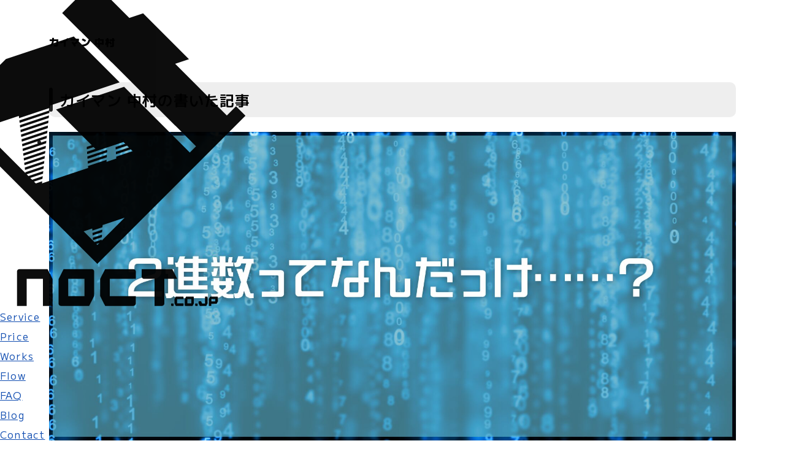

--- FILE ---
content_type: text/html; charset=UTF-8
request_url: https://noct.co.jp/author/noct_caiman/
body_size: 12242
content:
<!doctype html><html lang=ja><head><meta charset="UTF-8"><meta name="viewport" content="width=device-width, initial-scale=1"><head prefix="og: http://ogp.me/ns# fb: http://ogp.me/ns/fb# article: http://ogp.me/ns/article#">  <script>(function(w,d,s,l,i){w[l]=w[l]||[];w[l].push({'gtm.start':new Date().getTime(),event:'gtm.js'});var f=d.getElementsByTagName(s)[0],j=d.createElement(s),dl=l!='dataLayer'?'&l='+l:'';j.async=true;j.src='https://www.googletagmanager.com/gtm.js?id='+i+dl;f.parentNode.insertBefore(j,f);})(window,document,'script','dataLayer','GTM-PP2RMQ48');</script> <meta name="robots" content="noindex,follow"><title>カイマン 中村 | 岡山県玉野市のホームページ制作会社ノクト</title><meta name="description" content="ノクトは岡山・玉野を中心にホームページを制作しています。WordPressサイト構築、楽天市場やShopifyの店舗構築、SEO戦略のサポートはお任せください。"><link rel=canonical href=https://noct.co.jp/author/noct_caiman/ ><meta property="og:type" content="website"><meta property="og:title" content="岡山県玉野市のホームページ制作会社ノクト"><meta property="og:description" content="ノクトは岡山・玉野を中心にホームページを制作しています。WordPressサイト構築、楽天市場やShopifyの店舗構築、SEO戦略のサポートはお任せください。"><meta property="og:url" content="https://noct.co.jp/author/noct_caiman/"><meta name="thumbnail" content="https://noct.co.jp/wp-content/themes/noct/images/screenshot.png"><meta property="og:image" content="https://noct.co.jp/wp-content/themes/noct/images/screenshot.png"><meta property="og:image:width" content="1200"><meta property="og:image:height" content="630"> <!--<PageMap><DataObject type="thumbnail"><Attribute name="src" value="https://noct.co.jp/wp-content/themes/noct/images/screenshot.png"/><Attribute name="width" value="100"/></DataObject></PageMap>--><meta property="og:site_name" content="岡山県玉野市のホームページ制作会社ノクト"><meta property="og:locale" content="ja_JP"><meta property="fb:app_id" content=""><meta name="twitter:card" content="summary_large_image"><style>/*<![CDATA[*/body,div,dl,dt,dd,ul,ol,li,h1,h2,h3,h4,h5,h6,pre,form,fieldset,p,blockquote,th,td,#header,article,aside,nav,footer,hgroup,section,button{margin:0;padding:0}fieldset,img,iframe{border:0;vertical-align:top}select,input,textarea{font-size:100%;font-weight:normal;padding:0.2em;border:1px solid #ccc;background:#fff;vertical-align:middle;-webkit-appearance:none}button{border:none}address,strong,caption,cite,code,dfn,em,th,var{font-style:normal;font-weight:normal}ol,ul{list-style:none;margin:0;padding:0}caption,th{text-align:left}h1,h2,h3,h4,h5,h6{font-size:100%;font-weight:normal}q:before,q:after{content:""}abbr,acronym,iframe{border:0}.clear:after{visibility:hidden;display:block;font-size:0;content:" ";clear:both;height:0}:root{--font-size-h1:24px;--font-size-h2:24px;--font-size-h3:18px;--padding-base1:0;--padding-base2:100px;--padding-base3:0 100px;--padding-base4:50px 50px 0 50px;--padding-base5:0 100px 50px 100px;--padding-base6:50px 0;--padding-base7:0 100px 50px 100px;--padding-base8:0 100px 50px 100px;--padding-eyecatch:0;--padding-eyecatch-nav:0;--margin-onecolumn:0 auto;--margin-base1:0 -100px;--margin-base2:-2.4em 0 0 0;--margin-base3:0 0 2.4em 0;--margin-base4:0;--margin-base5:0 4em;--margin-base6:50px;--margin-breadcrumb:0 0 50px 0;--margin-breadcrumb2:-50px -50px 0 -50px;--margin-map:0 -100px -50px -100px;--margin-eyecatch:150px;--color-light:#fff;--color-black:#222;--bgcolor-body:#fff;--bgcolor-article-head:#eee;--color-article-head:#000;--bgcolor-side-head:transparent;--color-side-head:#000;--fontfamily-article:'M PLUS 2', sans-serif;--fontfamily-head:'M PLUS 2', sans-serif;--fontfamily-sub:'Mulish', sans-serif;--fontfamily-alphabet:'Mulish', sans-serif;--fontweight-article:400;--fontweight-head:900;--fontweight-sub:900;--fontweight-alphabet:600}html{-webkit-text-size-adjust:100%}body{padding:52px 0 0 0;margin:0;line-height:1.9;font-family:var(--fontfamily-article);font-weight:var(--fontweight-article);font-feature-settings:"palt";letter-spacing:0.075em;background-color:var(--bgcolor-body);background-position:top center;font-feature-settings:"palt"}#index{padding:0}@media screen and (max-width: 1505px){:root{--padding-eyecatch-nav:0 50px}}@media screen and (max-width: 1405px){:root{--margin-eyecatch:200px}}@media screen and (max-width: 1300px){:root{--padding-base2:80px;--padding-base3:0 80px;--padding-base5:0 80px 80px 80px;--padding-base7:0 80px 50px 80px;--padding-base8:0 80px 80px 80px;--padding-eyecatch-nav:0 30px;--margin-base1:0 -80px;--margin-onecolumn:0 auto 0 auto}}@media screen and (max-width: 1150px){:root{--padding-base2:50px;--padding-base3:0 50px;--padding-base4:25px 25px 0 25px;--padding-base5:0 50px 50px 50px;--padding-base6:25px 0;--padding-base7:0 50px 50px 50px;--padding-base8:0 50px 50px 50px;--padding-eyecatch-nav:0;--margin-base1:0 -50px;--margin-base4:0;--margin-base6:25px;--margin-onecolumn:0 auto 0 auto}}@media screen and (max-width: 1000px){:root{--padding-base2:1.6em;--padding-base3:0 2.4em;--padding-base4:1.6em 1.6em 0 1.6em;--padding-base5:0 1.6em 1.6em 1.6em;--padding-base6:1.6em 0;--padding-base7:0 2.4em 2.4em 2.4em;--padding-base8:0 1.6em 1.6em 1.6em;--margin-base1:0 -2.4em;--margin-base2:-1.6em 0 0 0;--margin-base3:0 0 1.6em 0;--margin-base4:0;--margin-base6:2.4em;--margin-onecolumn:0 auto 0 auto;--margin-breadcrumb:0 0 2.4em 0}}@media screen and (max-width: 800px){:root{--font-size-h1:27px;--font-size-h2:21px;--font-size-h3:18px}}@media screen and (max-width: 600px){:root{--padding-base2:1em;--padding-base3:0 1em;--padding-base4:1em 1em 0 1em;--padding-base5:0 1em 1em 1em;--padding-base6:1.6em 0;--padding-base7:0 1em 2.4em 1em;--padding-base8:0 1em 1em 1em;--margin-base1:0 -1em;--margin-base2:-1em 0 0 0;--margin-base3:0 0 1em 0;--margin-base4:0;--margin-base6:1em;--margin-eyecatch:100px}}#header{position:relative;padding:var(--padding-base1);color:var(--color-black);box-sizing:border-box;justify-content:space-between;box-sizing:border-box;& #slide-nav{position:absolute;top:25px;left:0;width:50px;height:50px;text-align:center;font-family:FontAwesome;color:#000;transition:all 0.5s ease-in;line-height:50px}& #slide-nav::before{content:"\f0c9"}& .site-title{display:block;width:330px;margin:0 auto;text-align:center;text-decoration:none;color:#000;font-family:var(--fontfamily-head);font-weight:var(--fontweight-head);& span{display:block;white-space:nowrap}& img{display:block;margin:0 auto 1em auto}}& #site-nav{width:100%;margin:var(--margin-base3);& ul{display:flex;width:100%;margin:0 auto;border-top:1px solid #bbb;border-bottom:1px solid #bbb;justify-content:center;flex-wrap:wrap;& li{margin:5px;& a{display:block;padding:0.5em 1em;margin:0 1px 0 0;color:#222;text-decoration:none;transition:background-color 0.5s, color 0.5s;border-radius:2em;font-size:14px;font-family:var(--fontfamily-head);font-weight:var(--fontweight-head)}& a:hover{background-color:#222;color:#fff}}}}}#main-container{position:relative;padding:var(--padding-base3);color:var(--color-black);background-color:#fff;>div.wrapper{display:flex;max-width:1300px;margin:0 auto;box-sizing:border-box;& #main{position:relative;width:calc(100% - 300px - 1.6em);box-sizing:border-box;background-color:#fff;align-self:flex-start}#sidebar{width:300px;padding:0 0 0 1.6em;margin:0 0 0 14px}}> div.category{& #main{padding:0;background-color:transparent}}}#main-container.onecolumn{padding:var(--padding-base3);>div.wrapper{position:relative;max-width:none;margin:var(--margin-onecolumn);box-sizing:border-box;background-color:#fff;z-index:1;& #main{width:100%;padding:0;& section{> div.wrapper{max-width:1300px;margin:0 auto}}}}}#main-container.index{padding:var(--padding-base3);>div.wrapper{position:relative;display:block;max-width:none;z-index:1;& #main{width:100%;padding:0;background:transparent;& section{> div.wrapper{max-width:1300px;margin:0 auto}}}}}#footer{padding:50px 0 0 0;background-color:#202223;color:var(--color-light);& a{color:#fff}& ul{display:flex;justify-content:center;& li{& a{padding:0.5em 1em;color:#fff;text-decoration:none}& a:hover{text-decoration:underline}}}}@media only screen and (max-width: 1100px){#main-container{> div.wrapper{display:block;& #main{width:100%}#sidebar{width:100%;padding:0;margin:2.4em 0 0 0}}}}ul.category-children-list{display:flex;flex-wrap:wrap;padding:0;& li{list-style:none;margin:0.25em;& a{display:block;color:#000;text-decoration:none;padding:0.25em 1em;background-color:#eee;border-radius:1.5em}& a::before{content:"\f07b";margin:0 0.25em 0 0;font-size:12px;font-family:"Font Awesome 5 Free";font-weight:900}}}ul.category-list{display:flex;flex-wrap:wrap;padding:0;& li{position:relative;width:50%;padding:0 2.4em 2.4em 2.4em;margin:0 0 2.4em 0;list-style:none;box-sizing:border-box;& a{position:relative;display:block;height:100%;color:#000;text-decoration:none;background-color:#fff;box-shadow:0 2px 4px 0 rgba(0,0,0,0.1);transition:box-shadow 0.5s;& div.photo{position:relative;width:100%;height:0;padding:44.895% 0 0 0;margin:0;background:#f9f9f9;overflow:hidden;& img{position:absolute;top:0;left:-200%;right:-200%;bottom:0;width:100%;height:auto;margin:auto;transition:transform 0.5s}}& div.text{position:relative;width:100%;padding:1.6em 1.6em 1.6em 120px;box-sizing:border-box;text-align:justify;text-justify:inter-ideograph;& h3{padding:0;border:none;font-size:18px}& h3::before{display:none}& time{position:absolute;display:block;top:1em;left:1.6em;font-family:var(--fontfamily-sub);font-weight:var(--fontweight-sub);font-size:12px;text-align:center;& span{display:block;font-size:50px;line-height:1;font-style:italic;letter-spacing:-0.05em}}& div.vol{position:absolute;display:block;top:1em;left:1.6em;font-family:var(--fontfamily-sub);font-weight:var(--fontweight-sub);font-size:12px;& span{display:block;font-size:50px;line-height:30px;font-style:italic;letter-spacing:-0.05em}}& div.cat{display:flex;flex-wrap:wrap;font-size:11px;margin:0 0 0.5em 0;>span{display:block;padding:0.25em 0.5em;margin:0 0 2px 2px;border:1px solid #333;background-color:#333;border-radius:3px;color:#fff}}& div.tag{display:flex;flex-wrap:wrap;font-size:11px;margin:0 0 0.5em 0;>span{display:block;padding:0.25em 0.5em;margin:0 0 2px 2px;border:1px solid #999;border-radius:3px}}& div.author{display:block;position:absolute;top:90px;left:25px;width:40px;height:40px;border-radius:50%;overflow:hidden;& img{width:100%;height:100%}}}}& a:hover{box-shadow:0 0 30px rgba(0,0,0,0.1)}& a:hover div.photo img{transform:scale(1.1)}}& li:last-child{margin-bottom:2.4em}& li::before{position:absolute;top:0;right:-1px;width:2px;height:calc(100% - 2.4em);background-image:linear-gradient(0deg,#999 25%,transparent 25%);background-position:0 0;background-repeat:repeat-y;background-size:2px 8px;content:""}& li::after{position:absolute;bottom:-1px;left:2.4em;width:calc(100% - 4.8em);height:2px;background-image:linear-gradient(90deg,#999 25%,transparent 25%);background-position:0 0;background-repeat:repeat-x;background-size:8px 2px;content:""}& li:nth-child(odd){padding-left:0}& li:nth-child(even){padding-right:0}& li:nth-child(2n)::before{display:none}& li:nth-last-child(-n+2)::after{display:none}& li.now{& time::after{content:"開催中";display:block;margin:-0.25em 0 0 0;font-size:18px;font-family:var(--fontfamily-head);font-weight:var(--fontweight-head)}}}ul.category-list.event{& li{& a{& div.photo{padding:100% 0 0 0;background-color:#ede9e5;& img{transform:scale(0.9)}}& div.time{margin:0 0 1em 0;line-height:1.3;text-align:left;& span{display:block}}}& a:hover div.photo img{transform:scale(1)}}& li.v a div.photo img{width:auto;height:100%}& li.h a div.photo img{width:100%;height:auto}}@media only screen and (max-width: 1400px){ul.category-list{& li{width:50%}}}@media only screen and (max-width: 800px){ul.category-list{& li{width:100%;padding:0 0 2.4em 0}& li::before{display:none}& li:nth-child(2n)::before{display:none}& li:nth-last-child(-n+2)::after{display:block}& li:last-child::after{display:none}}}/*]]>*/</style><title>カイマン 中村 &#8211; 岡山県玉野市のホームページ制作会社ノクト</title><meta name='robots' content='max-image-preview:large'><link rel=alternate type=application/rss+xml title="岡山県玉野市のホームページ制作会社ノクト &raquo; フィード" href=https://noct.co.jp/feed/ ><link rel=alternate type=application/rss+xml title="岡山県玉野市のホームページ制作会社ノクト &raquo; コメントフィード" href=https://noct.co.jp/comments/feed/ ><link rel=alternate type=application/rss+xml title="岡山県玉野市のホームページ制作会社ノクト &raquo; カイマン 中村 による投稿のフィード" href=https://noct.co.jp/author/noct_caiman/feed/ ><style id=wp-img-auto-sizes-contain-inline-css>img:is([sizes=auto i],[sizes^="auto," i]){contain-intrinsic-size:3000px 1500px}</style><link rel=stylesheet href=https://noct.co.jp/wp-content/cache/minify/4c431.css media=all><style id=md-style-inline-css>.gfm-task-list{border:1px solid transparent;list-style-type:none}.gfm-task-list input{margin-right:10px !important}.katex-container{margin:25px !important;text-align:center}.katex-container.katex-inline{display:inline-block !important;background:none !important;margin:0 !important;padding:0 !important}pre .katex-container{font-size:1.4em !important}.katex-inline{background:none !important;margin:0 3px}</style><link rel=stylesheet href=https://noct.co.jp/wp-content/cache/minify/977df.css media=all><link rel=stylesheet href=https://noct.co.jp/wp-content/cache/minify/657c4.css media=all><link rel=stylesheet href=https://noct.co.jp/wp-content/cache/minify/2ce35.css media=all><link rel=https://api.w.org/ href=https://noct.co.jp/wp-json/ ><link rel=alternate title=JSON type=application/json href=https://noct.co.jp/wp-json/wp/v2/users/2><link rel=EditURI type=application/rsd+xml title=RSD href=https://noct.co.jp/xmlrpc.php?rsd><meta name="generator" content="WordPress 6.9"><link rel=icon href=https://noct.co.jp/favicon.ico> <noscript><style>.lazyload[data-src]{display:none !important}</style></noscript><style>.lazyload{background-image:none !important}.lazyload:before{background-image:none !important}</style> <script async src="https://pagead2.googlesyndication.com/pagead/js/adsbygoogle.js?client=ca-pub-5338574710948239"
     crossorigin=anonymous></script> <style id=global-styles-inline-css>/*<![CDATA[*/:root{--wp--preset--aspect-ratio--square:1;--wp--preset--aspect-ratio--4-3:4/3;--wp--preset--aspect-ratio--3-4:3/4;--wp--preset--aspect-ratio--3-2:3/2;--wp--preset--aspect-ratio--2-3:2/3;--wp--preset--aspect-ratio--16-9:16/9;--wp--preset--aspect-ratio--9-16:9/16;--wp--preset--color--black:#000;--wp--preset--color--cyan-bluish-gray:#abb8c3;--wp--preset--color--white:#fff;--wp--preset--color--pale-pink:#f78da7;--wp--preset--color--vivid-red:#cf2e2e;--wp--preset--color--luminous-vivid-orange:#ff6900;--wp--preset--color--luminous-vivid-amber:#fcb900;--wp--preset--color--light-green-cyan:#7bdcb5;--wp--preset--color--vivid-green-cyan:#00d084;--wp--preset--color--pale-cyan-blue:#8ed1fc;--wp--preset--color--vivid-cyan-blue:#0693e3;--wp--preset--color--vivid-purple:#9b51e0;--wp--preset--gradient--vivid-cyan-blue-to-vivid-purple:linear-gradient(135deg,rgb(6,147,227) 0%,rgb(155,81,224) 100%);--wp--preset--gradient--light-green-cyan-to-vivid-green-cyan:linear-gradient(135deg,rgb(122,220,180) 0%,rgb(0,208,130) 100%);--wp--preset--gradient--luminous-vivid-amber-to-luminous-vivid-orange:linear-gradient(135deg,rgb(252,185,0) 0%,rgb(255,105,0) 100%);--wp--preset--gradient--luminous-vivid-orange-to-vivid-red:linear-gradient(135deg,rgb(255,105,0) 0%,rgb(207,46,46) 100%);--wp--preset--gradient--very-light-gray-to-cyan-bluish-gray:linear-gradient(135deg,rgb(238,238,238) 0%,rgb(169,184,195) 100%);--wp--preset--gradient--cool-to-warm-spectrum:linear-gradient(135deg,rgb(74,234,220) 0%,rgb(151,120,209) 20%,rgb(207,42,186) 40%,rgb(238,44,130) 60%,rgb(251,105,98) 80%,rgb(254,248,76) 100%);--wp--preset--gradient--blush-light-purple:linear-gradient(135deg,rgb(255,206,236) 0%,rgb(152,150,240) 100%);--wp--preset--gradient--blush-bordeaux:linear-gradient(135deg,rgb(254,205,165) 0%,rgb(254,45,45) 50%,rgb(107,0,62) 100%);--wp--preset--gradient--luminous-dusk:linear-gradient(135deg,rgb(255,203,112) 0%,rgb(199,81,192) 50%,rgb(65,88,208) 100%);--wp--preset--gradient--pale-ocean:linear-gradient(135deg,rgb(255,245,203) 0%,rgb(182,227,212) 50%,rgb(51,167,181) 100%);--wp--preset--gradient--electric-grass:linear-gradient(135deg,rgb(202,248,128) 0%,rgb(113,206,126) 100%);--wp--preset--gradient--midnight:linear-gradient(135deg,rgb(2,3,129) 0%,rgb(40,116,252) 100%);--wp--preset--font-size--small:13px;--wp--preset--font-size--medium:20px;--wp--preset--font-size--large:36px;--wp--preset--font-size--x-large:42px;--wp--preset--spacing--20:0.44rem;--wp--preset--spacing--30:0.67rem;--wp--preset--spacing--40:1rem;--wp--preset--spacing--50:1.5rem;--wp--preset--spacing--60:2.25rem;--wp--preset--spacing--70:3.38rem;--wp--preset--spacing--80:5.06rem;--wp--preset--shadow--natural:6px 6px 9px rgba(0, 0, 0, 0.2);--wp--preset--shadow--deep:12px 12px 50px rgba(0, 0, 0, 0.4);--wp--preset--shadow--sharp:6px 6px 0px rgba(0, 0, 0, 0.2);--wp--preset--shadow--outlined:6px 6px 0px -3px rgb(255, 255, 255), 6px 6px rgb(0, 0, 0);--wp--preset--shadow--crisp:6px 6px 0px rgb(0, 0, 0)}:where(.is-layout-flex){gap:0.5em}:where(.is-layout-grid){gap:0.5em}body .is-layout-flex{display:flex}.is-layout-flex{flex-wrap:wrap;align-items:center}.is-layout-flex>:is(*,div){margin:0}body .is-layout-grid{display:grid}.is-layout-grid>:is(*,div){margin:0}:where(.wp-block-columns.is-layout-flex){gap:2em}:where(.wp-block-columns.is-layout-grid){gap:2em}:where(.wp-block-post-template.is-layout-flex){gap:1.25em}:where(.wp-block-post-template.is-layout-grid){gap:1.25em}.has-black-color{color:var(--wp--preset--color--black) !important}.has-cyan-bluish-gray-color{color:var(--wp--preset--color--cyan-bluish-gray) !important}.has-white-color{color:var(--wp--preset--color--white) !important}.has-pale-pink-color{color:var(--wp--preset--color--pale-pink) !important}.has-vivid-red-color{color:var(--wp--preset--color--vivid-red) !important}.has-luminous-vivid-orange-color{color:var(--wp--preset--color--luminous-vivid-orange) !important}.has-luminous-vivid-amber-color{color:var(--wp--preset--color--luminous-vivid-amber) !important}.has-light-green-cyan-color{color:var(--wp--preset--color--light-green-cyan) !important}.has-vivid-green-cyan-color{color:var(--wp--preset--color--vivid-green-cyan) !important}.has-pale-cyan-blue-color{color:var(--wp--preset--color--pale-cyan-blue) !important}.has-vivid-cyan-blue-color{color:var(--wp--preset--color--vivid-cyan-blue) !important}.has-vivid-purple-color{color:var(--wp--preset--color--vivid-purple) !important}.has-black-background-color{background-color:var(--wp--preset--color--black) !important}.has-cyan-bluish-gray-background-color{background-color:var(--wp--preset--color--cyan-bluish-gray) !important}.has-white-background-color{background-color:var(--wp--preset--color--white) !important}.has-pale-pink-background-color{background-color:var(--wp--preset--color--pale-pink) !important}.has-vivid-red-background-color{background-color:var(--wp--preset--color--vivid-red) !important}.has-luminous-vivid-orange-background-color{background-color:var(--wp--preset--color--luminous-vivid-orange) !important}.has-luminous-vivid-amber-background-color{background-color:var(--wp--preset--color--luminous-vivid-amber) !important}.has-light-green-cyan-background-color{background-color:var(--wp--preset--color--light-green-cyan) !important}.has-vivid-green-cyan-background-color{background-color:var(--wp--preset--color--vivid-green-cyan) !important}.has-pale-cyan-blue-background-color{background-color:var(--wp--preset--color--pale-cyan-blue) !important}.has-vivid-cyan-blue-background-color{background-color:var(--wp--preset--color--vivid-cyan-blue) !important}.has-vivid-purple-background-color{background-color:var(--wp--preset--color--vivid-purple) !important}.has-black-border-color{border-color:var(--wp--preset--color--black) !important}.has-cyan-bluish-gray-border-color{border-color:var(--wp--preset--color--cyan-bluish-gray) !important}.has-white-border-color{border-color:var(--wp--preset--color--white) !important}.has-pale-pink-border-color{border-color:var(--wp--preset--color--pale-pink) !important}.has-vivid-red-border-color{border-color:var(--wp--preset--color--vivid-red) !important}.has-luminous-vivid-orange-border-color{border-color:var(--wp--preset--color--luminous-vivid-orange) !important}.has-luminous-vivid-amber-border-color{border-color:var(--wp--preset--color--luminous-vivid-amber) !important}.has-light-green-cyan-border-color{border-color:var(--wp--preset--color--light-green-cyan) !important}.has-vivid-green-cyan-border-color{border-color:var(--wp--preset--color--vivid-green-cyan) !important}.has-pale-cyan-blue-border-color{border-color:var(--wp--preset--color--pale-cyan-blue) !important}.has-vivid-cyan-blue-border-color{border-color:var(--wp--preset--color--vivid-cyan-blue) !important}.has-vivid-purple-border-color{border-color:var(--wp--preset--color--vivid-purple) !important}.has-vivid-cyan-blue-to-vivid-purple-gradient-background{background:var(--wp--preset--gradient--vivid-cyan-blue-to-vivid-purple) !important}.has-light-green-cyan-to-vivid-green-cyan-gradient-background{background:var(--wp--preset--gradient--light-green-cyan-to-vivid-green-cyan) !important}.has-luminous-vivid-amber-to-luminous-vivid-orange-gradient-background{background:var(--wp--preset--gradient--luminous-vivid-amber-to-luminous-vivid-orange) !important}.has-luminous-vivid-orange-to-vivid-red-gradient-background{background:var(--wp--preset--gradient--luminous-vivid-orange-to-vivid-red) !important}.has-very-light-gray-to-cyan-bluish-gray-gradient-background{background:var(--wp--preset--gradient--very-light-gray-to-cyan-bluish-gray) !important}.has-cool-to-warm-spectrum-gradient-background{background:var(--wp--preset--gradient--cool-to-warm-spectrum) !important}.has-blush-light-purple-gradient-background{background:var(--wp--preset--gradient--blush-light-purple) !important}.has-blush-bordeaux-gradient-background{background:var(--wp--preset--gradient--blush-bordeaux) !important}.has-luminous-dusk-gradient-background{background:var(--wp--preset--gradient--luminous-dusk) !important}.has-pale-ocean-gradient-background{background:var(--wp--preset--gradient--pale-ocean) !important}.has-electric-grass-gradient-background{background:var(--wp--preset--gradient--electric-grass) !important}.has-midnight-gradient-background{background:var(--wp--preset--gradient--midnight) !important}.has-small-font-size{font-size:var(--wp--preset--font-size--small) !important}.has-medium-font-size{font-size:var(--wp--preset--font-size--medium) !important}.has-large-font-size{font-size:var(--wp--preset--font-size--large) !important}.has-x-large-font-size{font-size:var(--wp--preset--font-size--x-large) !important}/*]]>*/</style></head><body id class="archive author author-noct_caiman author-2 wp-theme-noct_base wp-child-theme-noct hfeed"><noscript><iframe src="https://www.googletagmanager.com/ns.html?id=GTM-PP2RMQ48" height=0 width=0 style=display:none;visibility:hidden></iframe></noscript><div id=contents-container><header id=header class=mode2><div class=title> <a href=https://noct.co.jp/ rel=home class=site-title><img src=https://noct.co.jp/wp-content/themes/noct/images/logo.png alt=岡山県玉野市のホームページ制作会社ノクト class=skip-lazy></a></div><nav id=site-nav class=menu-main-nav-container><ul id=menu-main-nav class=menu><li id=menu-item-78 class="service menu-item menu-item-type-custom menu-item-object-custom menu-item-home menu-item-78"><a href=https://noct.co.jp/#service>Service</a></li> <li id=menu-item-276 class="menu-item menu-item-type-custom menu-item-object-custom menu-item-home menu-item-276"><a href=https://noct.co.jp/#price>Price</a></li> <li id=menu-item-79 class="works menu-item menu-item-type-custom menu-item-object-custom menu-item-home menu-item-79"><a href=https://noct.co.jp/#works>Works</a></li> <li id=menu-item-80 class="flow menu-item menu-item-type-custom menu-item-object-custom menu-item-home menu-item-80"><a href=https://noct.co.jp/#flow>Flow</a></li> <li id=menu-item-83 class="faq menu-item menu-item-type-custom menu-item-object-custom menu-item-home menu-item-83"><a href=https://noct.co.jp/#faq>FAQ</a></li> <li id=menu-item-574 class="menu-item menu-item-type-taxonomy menu-item-object-category menu-item-574"><a href=https://noct.co.jp/category/blog/ >Blog</a></li> <li id=menu-item-86 class="contact menu-item menu-item-type-custom menu-item-object-custom menu-item-86"><a href=https://noct.co.jp/contact/ >Contact</a></li></ul></nav></header><div id=author-profile><div class=description><h2>カイマン 中村</h2></div><div class=photo> <img src></div></div><div id=main-container ><div class="wrapper category"><main id=main><article id=post-997 class="article category post-997 post type-post status-publish format-standard has-post-thumbnail hentry category-blog category-17 tag-44 tag-45 tag-46"><section><h2>カイマン 中村の書いた記事</h2><ul class=category-list> <li> <a href=https://noct.co.jp/blog/997/ ><div class=photo> <img width=1920 height=862 src=https://noct.co.jp/wp-content/uploads/2024/03/997.jpg class="attachment- size- wp-post-image" alt decoding=async fetchpriority=high></div><div class=text><h3> 2進数ってなんだっけ……？コンピューターを理解する前に</h3><div class=vol> Vol.<span>14</span></div><div class=cat><span><span class="fa fa-folder" aria-hidden=true></span> BLOG</span><span><span class="fa fa-folder" aria-hidden=true></span> プログラミング</span></div><div class=tag><span><span class='fa fa-tag' aria-hidden=true></span> 2進数</span><span><span class='fa fa-tag' aria-hidden=true></span> プログラミング基礎</span><span><span class='fa fa-tag' aria-hidden=true></span> 初心者</span></div><div class=author><img src="[data-uri]" alt class="avatar avatar-160 photo lazyload" width=160 height=160 data-src=https://noct.co.jp/wp-content/uploads/2023/12/caiman.jpg decoding=async data-eio-rwidth=629 data-eio-rheight=629><noscript><img src=https://noct.co.jp/wp-content/uploads/2023/12/caiman.jpg alt class="avatar avatar-160 photo" width=160 height=160 data-eio=l></noscript></div></div> </a> </li> <li> <a href=https://noct.co.jp/blog/492/ ><div class=photo> <img width=1920 height=862 src="[data-uri]" class="attachment- size- wp-post-image lazyload" alt decoding=async   data-src=https://noct.co.jp/wp-content/uploads/2023/12/492.png data-srcset="https://noct.co.jp/wp-content/uploads/2023/12/492.png 1920w, https://noct.co.jp/wp-content/uploads/2023/12/492-300x135.png 300w, https://noct.co.jp/wp-content/uploads/2023/12/492-1024x460.png 1024w, https://noct.co.jp/wp-content/uploads/2023/12/492-768x345.png 768w, https://noct.co.jp/wp-content/uploads/2023/12/492-1536x690.png 1536w" data-sizes=auto data-eio-rwidth=1920 data-eio-rheight=862><noscript><img width=1920 height=862 src=https://noct.co.jp/wp-content/uploads/2023/12/492.png class="attachment- size- wp-post-image" alt decoding=async srcset="https://noct.co.jp/wp-content/uploads/2023/12/492.png 1920w, https://noct.co.jp/wp-content/uploads/2023/12/492-300x135.png 300w, https://noct.co.jp/wp-content/uploads/2023/12/492-1024x460.png 1024w, https://noct.co.jp/wp-content/uploads/2023/12/492-768x345.png 768w, https://noct.co.jp/wp-content/uploads/2023/12/492-1536x690.png 1536w" sizes="(max-width: 1920px) 100vw, 1920px" data-eio=l></noscript></div><div class=text><h3> 具体と抽象、ハードウェアとソフトウェア</h3><div class=vol> Vol.<span>2</span></div><div class=cat><span><span class="fa fa-folder" aria-hidden=true></span> BLOG</span><span><span class="fa fa-folder" aria-hidden=true></span> プログラミング</span></div><div class=tag><span><span class='fa fa-tag' aria-hidden=true></span> ソフトウェア</span><span><span class='fa fa-tag' aria-hidden=true></span> ハードウェア</span><span><span class='fa fa-tag' aria-hidden=true></span> 具体化</span><span><span class='fa fa-tag' aria-hidden=true></span> 抽象化</span><span><span class='fa fa-tag' aria-hidden=true></span> 比喩</span></div><div class=author><img src="[data-uri]" alt class="avatar avatar-160 photo lazyload" width=160 height=160 data-src=https://noct.co.jp/wp-content/uploads/2023/12/caiman.jpg decoding=async data-eio-rwidth=629 data-eio-rheight=629><noscript><img src=https://noct.co.jp/wp-content/uploads/2023/12/caiman.jpg alt class="avatar avatar-160 photo" width=160 height=160 data-eio=l></noscript></div></div> </a> </li></section></main><aside id=sidebar><section id=search-2 class="widget widget_search"><form role=search method=get id=searchform action=https://noct.co.jp/ ><div class=search-box> <label class=screen-reader-text for></label> <input type=text value name=s placeholder=サイト内検索> <button type=submit class=search-submit value=Search title=検索ボタン></button></div></form></section><section id=categories-2 class="widget widget_categories"><h2 class="widget-title">カテゴリー</h2><ul> <li class="cat-item cat-item-14"><a href=https://noct.co.jp/category/blog/ >BLOG</a><ul class=children> <li class="cat-item cat-item-17"><a href=https://noct.co.jp/category/blog/%e3%83%97%e3%83%ad%e3%82%b0%e3%83%a9%e3%83%9f%e3%83%b3%e3%82%b0/ >プログラミング</a> </li> <li class="cat-item cat-item-23"><a href=https://noct.co.jp/category/blog/%e3%83%9b%e3%83%bc%e3%83%a0%e3%83%9a%e3%83%bc%e3%82%b8%e5%88%b6%e4%bd%9c/ >ホームページ制作</a><ul class=children> <li class="cat-item cat-item-39"><a href=https://noct.co.jp/category/blog/%e3%83%9b%e3%83%bc%e3%83%a0%e3%83%9a%e3%83%bc%e3%82%b8%e5%88%b6%e4%bd%9c/sns/ >SNS</a> </li> <li class="cat-item cat-item-33"><a href=https://noct.co.jp/category/blog/%e3%83%9b%e3%83%bc%e3%83%a0%e3%83%9a%e3%83%bc%e3%82%b8%e5%88%b6%e4%bd%9c/wordpress/ >WordPress</a><ul class=children> <li class="cat-item cat-item-38"><a href=https://noct.co.jp/category/blog/%e3%83%9b%e3%83%bc%e3%83%a0%e3%83%9a%e3%83%bc%e3%82%b8%e5%88%b6%e4%bd%9c/wordpress/%e3%83%97%e3%83%a9%e3%82%b0%e3%82%a4%e3%83%b3/ >プラグイン</a> </li></ul> </li></ul> </li> <li class="cat-item cat-item-40"><a href=https://noct.co.jp/category/blog/%e3%83%9e%e3%83%bc%e3%82%b1%e3%83%86%e3%82%a3%e3%83%b3%e3%82%b0/ >マーケティング</a> </li></ul> </li> <li class="cat-item cat-item-30"><a href=https://noct.co.jp/category/info/ >お知らせ</a> </li></ul></section><section id=tag_cloud-2 class="widget widget_tag_cloud"><h2 class="widget-title">タグ</h2><div class=tagcloud><a href=https://noct.co.jp/tag/2%e9%80%b2%e6%95%b0/ class="tag-cloud-link tag-link-44 tag-link-position-1" style="font-size: 8pt;" aria-label="2進数 (1個の項目)">2進数</a> <a href=https://noct.co.jp/tag/css/ class="tag-cloud-link tag-link-26 tag-link-position-2" style="font-size: 8pt;" aria-label="CSS (1個の項目)">CSS</a> <a href=https://noct.co.jp/tag/html/ class="tag-cloud-link tag-link-27 tag-link-position-3" style="font-size: 12.581818181818pt;" aria-label="HTML (2個の項目)">HTML</a> <a href=https://noct.co.jp/tag/ios/ class="tag-cloud-link tag-link-28 tag-link-position-4" style="font-size: 8pt;" aria-label="iOS (1個の項目)">iOS</a> <a href=https://noct.co.jp/tag/seo/ class="tag-cloud-link tag-link-24 tag-link-position-5" style="font-size: 18.181818181818pt;" aria-label="SEO (4個の項目)">SEO</a> <a href=https://noct.co.jp/tag/sns/ class="tag-cloud-link tag-link-41 tag-link-position-6" style="font-size: 8pt;" aria-label="SNS (1個の項目)">SNS</a> <a href=https://noct.co.jp/tag/web%e5%88%b6%e4%bd%9c/ class="tag-cloud-link tag-link-25 tag-link-position-7" style="font-size: 22pt;" aria-label="WEB制作 (6個の項目)">WEB制作</a> <a href=https://noct.co.jp/tag/wordpress/ class="tag-cloud-link tag-link-34 tag-link-position-8" style="font-size: 12.581818181818pt;" aria-label="WordPress (2個の項目)">WordPress</a> <a href=https://noct.co.jp/tag/%e3%82%ab%e3%82%b9%e3%82%bf%e3%83%9e%e3%82%a4%e3%82%ba/ class="tag-cloud-link tag-link-36 tag-link-position-9" style="font-size: 8pt;" aria-label="カスタマイズ (1個の項目)">カスタマイズ</a> <a href=https://noct.co.jp/tag/%e3%82%b5%e3%82%a4%e3%83%88%e6%94%b9%e5%96%84/ class="tag-cloud-link tag-link-31 tag-link-position-10" style="font-size: 8pt;" aria-label="サイト改善 (1個の項目)">サイト改善</a> <a href=https://noct.co.jp/tag/%e3%82%bb%e3%82%ad%e3%83%a5%e3%83%aa%e3%83%86%e3%82%a3/ class="tag-cloud-link tag-link-35 tag-link-position-11" style="font-size: 8pt;" aria-label="セキュリティ (1個の項目)">セキュリティ</a> <a href=https://noct.co.jp/tag/%e3%82%bd%e3%83%95%e3%83%88%e3%82%a6%e3%82%a7%e3%82%a2/ class="tag-cloud-link tag-link-21 tag-link-position-12" style="font-size: 8pt;" aria-label="ソフトウェア (1個の項目)">ソフトウェア</a> <a href=https://noct.co.jp/tag/%e3%83%87%e3%82%b8%e3%82%bf%e3%83%ab%e3%83%97%e3%83%ac%e3%82%bc%e3%83%b3%e3%82%b9/ class="tag-cloud-link tag-link-43 tag-link-position-13" style="font-size: 8pt;" aria-label="デジタルプレゼンス (1個の項目)">デジタルプレゼンス</a> <a href=https://noct.co.jp/tag/%e3%83%8f%e3%83%bc%e3%83%89%e3%82%a6%e3%82%a7%e3%82%a2/ class="tag-cloud-link tag-link-20 tag-link-position-14" style="font-size: 8pt;" aria-label="ハードウェア (1個の項目)">ハードウェア</a> <a href=https://noct.co.jp/tag/%e3%83%96%e3%83%a9%e3%83%b3%e3%83%87%e3%82%a3%e3%83%b3%e3%82%b0/ class="tag-cloud-link tag-link-42 tag-link-position-15" style="font-size: 8pt;" aria-label="ブランディング (1個の項目)">ブランディング</a> <a href=https://noct.co.jp/tag/%e3%83%97%e3%83%a9%e3%82%b0%e3%82%a4%e3%83%b3/ class="tag-cloud-link tag-link-37 tag-link-position-16" style="font-size: 8pt;" aria-label="プラグイン (1個の項目)">プラグイン</a> <a href=https://noct.co.jp/tag/%e3%83%97%e3%83%ad%e3%82%b0%e3%83%a9%e3%83%9f%e3%83%b3%e3%82%b0%e5%9f%ba%e7%a4%8e/ class="tag-cloud-link tag-link-45 tag-link-position-17" style="font-size: 8pt;" aria-label="プログラミング基礎 (1個の項目)">プログラミング基礎</a> <a href=https://noct.co.jp/tag/%e5%85%b7%e4%bd%93%e5%8c%96/ class="tag-cloud-link tag-link-19 tag-link-position-18" style="font-size: 8pt;" aria-label="具体化 (1個の項目)">具体化</a> <a href=https://noct.co.jp/tag/%e5%88%9d%e5%bf%83%e8%80%85/ class="tag-cloud-link tag-link-46 tag-link-position-19" style="font-size: 8pt;" aria-label="初心者 (1個の項目)">初心者</a> <a href=https://noct.co.jp/tag/%e6%8a%bd%e8%b1%a1%e5%8c%96/ class="tag-cloud-link tag-link-18 tag-link-position-20" style="font-size: 8pt;" aria-label="抽象化 (1個の項目)">抽象化</a> <a href=https://noct.co.jp/tag/%e6%af%94%e5%96%a9/ class="tag-cloud-link tag-link-22 tag-link-position-21" style="font-size: 8pt;" aria-label="比喩 (1個の項目)">比喩</a> <a href=https://noct.co.jp/tag/%e9%ab%98%e9%80%9f%e5%8c%96/ class="tag-cloud-link tag-link-32 tag-link-position-22" style="font-size: 12.581818181818pt;" aria-label="高速化 (2個の項目)">高速化</a></div></section><section class=popular-posts><h2>人気記事</h2><ul> <li> <a href=https://noct.co.jp/blog/736/ ><div class=photo> <img width=200 height=90 src="[data-uri]" class="attachment-200x200 size-200x200 wp-post-image lazyload" alt decoding=async   data-src=https://noct.co.jp/wp-content/uploads/2023/12/736.png data-srcset="https://noct.co.jp/wp-content/uploads/2023/12/736.png 1920w, https://noct.co.jp/wp-content/uploads/2023/12/736-300x135.png 300w, https://noct.co.jp/wp-content/uploads/2023/12/736-1024x460.png 1024w, https://noct.co.jp/wp-content/uploads/2023/12/736-768x345.png 768w, https://noct.co.jp/wp-content/uploads/2023/12/736-1536x690.png 1536w" data-sizes=auto data-eio-rwidth=1920 data-eio-rheight=862><noscript><img width=200 height=90 src=https://noct.co.jp/wp-content/uploads/2023/12/736.png class="attachment-200x200 size-200x200 wp-post-image" alt decoding=async srcset="https://noct.co.jp/wp-content/uploads/2023/12/736.png 1920w, https://noct.co.jp/wp-content/uploads/2023/12/736-300x135.png 300w, https://noct.co.jp/wp-content/uploads/2023/12/736-1024x460.png 1024w, https://noct.co.jp/wp-content/uploads/2023/12/736-768x345.png 768w, https://noct.co.jp/wp-content/uploads/2023/12/736-1536x690.png 1536w" sizes="(max-width: 200px) 100vw, 200px" data-eio=l></noscript></div><div class=text> 簡単セキュリティ対策！WordPressのログインURLを変更しよう</div> </a> </li> <li> <a href=https://noct.co.jp/blog/628/ ><div class=photo> <img width=200 height=90 src="[data-uri]" class="attachment-200x200 size-200x200 wp-post-image lazyload" alt decoding=async   data-src=https://noct.co.jp/wp-content/uploads/2023/12/628.png data-srcset="https://noct.co.jp/wp-content/uploads/2023/12/628.png 1920w, https://noct.co.jp/wp-content/uploads/2023/12/628-300x135.png 300w, https://noct.co.jp/wp-content/uploads/2023/12/628-1024x460.png 1024w, https://noct.co.jp/wp-content/uploads/2023/12/628-768x345.png 768w, https://noct.co.jp/wp-content/uploads/2023/12/628-1536x690.png 1536w" data-sizes=auto data-eio-rwidth=1920 data-eio-rheight=862><noscript><img width=200 height=90 src=https://noct.co.jp/wp-content/uploads/2023/12/628.png class="attachment-200x200 size-200x200 wp-post-image" alt decoding=async srcset="https://noct.co.jp/wp-content/uploads/2023/12/628.png 1920w, https://noct.co.jp/wp-content/uploads/2023/12/628-300x135.png 300w, https://noct.co.jp/wp-content/uploads/2023/12/628-1024x460.png 1024w, https://noct.co.jp/wp-content/uploads/2023/12/628-768x345.png 768w, https://noct.co.jp/wp-content/uploads/2023/12/628-1536x690.png 1536w" sizes="(max-width: 200px) 100vw, 200px" data-eio=l></noscript></div><div class=text> あなたのページは大丈夫？WEBサイトの重さを速度計測でチェック！</div> </a> </li> <li> <a href=https://noct.co.jp/blog/858/ ><div class=photo> <img width=200 height=90 src="[data-uri]" class="attachment-200x200 size-200x200 wp-post-image lazyload" alt decoding=async data-src=https://noct.co.jp/wp-content/uploads/2023/12/858a.jpg data-eio-rwidth=1920 data-eio-rheight=862><noscript><img width=200 height=90 src=https://noct.co.jp/wp-content/uploads/2023/12/858a.jpg class="attachment-200x200 size-200x200 wp-post-image" alt decoding=async data-eio=l></noscript></div><div class=text> サイト爆速計画！ワードプレスのWebP変換はプラグインにお任せ</div> </a> </li> <li> <a href=https://noct.co.jp/blog/988/ ><div class=photo> <img width=200 height=90 src="[data-uri]" class="attachment-200x200 size-200x200 wp-post-image lazyload" alt decoding=async data-src=https://noct.co.jp/wp-content/uploads/2024/01/988.png data-eio-rwidth=1920 data-eio-rheight=862><noscript><img width=200 height=90 src=https://noct.co.jp/wp-content/uploads/2024/01/988.png class="attachment-200x200 size-200x200 wp-post-image" alt decoding=async data-eio=l></noscript></div><div class=text> ホームページ運用とsnsの違いから見る、それぞれの役割分担</div> </a> </li> <li> <a href=https://noct.co.jp/blog/545/ ><div class=photo> <img width=200 height=90 src="[data-uri]" class="attachment-200x200 size-200x200 wp-post-image lazyload" alt decoding=async   data-src=https://noct.co.jp/wp-content/uploads/2023/12/545.png data-srcset="https://noct.co.jp/wp-content/uploads/2023/12/545.png 1920w, https://noct.co.jp/wp-content/uploads/2023/12/545-300x135.png 300w, https://noct.co.jp/wp-content/uploads/2023/12/545-1024x460.png 1024w, https://noct.co.jp/wp-content/uploads/2023/12/545-768x345.png 768w, https://noct.co.jp/wp-content/uploads/2023/12/545-1536x690.png 1536w" data-sizes=auto data-eio-rwidth=1920 data-eio-rheight=862><noscript><img width=200 height=90 src=https://noct.co.jp/wp-content/uploads/2023/12/545.png class="attachment-200x200 size-200x200 wp-post-image" alt decoding=async srcset="https://noct.co.jp/wp-content/uploads/2023/12/545.png 1920w, https://noct.co.jp/wp-content/uploads/2023/12/545-300x135.png 300w, https://noct.co.jp/wp-content/uploads/2023/12/545-1024x460.png 1024w, https://noct.co.jp/wp-content/uploads/2023/12/545-768x345.png 768w, https://noct.co.jp/wp-content/uploads/2023/12/545-1536x690.png 1536w" sizes="(max-width: 200px) 100vw, 200px" data-eio=l></noscript></div><div class=text> CSSネスト記述による利便性向上と、iOSアップデートのジレンマ</div> </a> </li></ul></section><div class=sticky></div></aside></div></div><div id=content-side><h2>関連記事</h2><ul class=related-list> <li> <a href=https://noct.co.jp/blog/492/ ><div class=photo> <img width=550 height=247 src="[data-uri]" class="attachment-550x250 size-550x250 wp-post-image lazyload" alt decoding=async   data-src=https://noct.co.jp/wp-content/uploads/2023/12/492.png data-srcset="https://noct.co.jp/wp-content/uploads/2023/12/492.png 1920w, https://noct.co.jp/wp-content/uploads/2023/12/492-300x135.png 300w, https://noct.co.jp/wp-content/uploads/2023/12/492-1024x460.png 1024w, https://noct.co.jp/wp-content/uploads/2023/12/492-768x345.png 768w, https://noct.co.jp/wp-content/uploads/2023/12/492-1536x690.png 1536w" data-sizes=auto data-eio-rwidth=1920 data-eio-rheight=862><noscript><img width=550 height=247 src=https://noct.co.jp/wp-content/uploads/2023/12/492.png class="attachment-550x250 size-550x250 wp-post-image" alt decoding=async srcset="https://noct.co.jp/wp-content/uploads/2023/12/492.png 1920w, https://noct.co.jp/wp-content/uploads/2023/12/492-300x135.png 300w, https://noct.co.jp/wp-content/uploads/2023/12/492-1024x460.png 1024w, https://noct.co.jp/wp-content/uploads/2023/12/492-768x345.png 768w, https://noct.co.jp/wp-content/uploads/2023/12/492-1536x690.png 1536w" sizes="(max-width: 550px) 100vw, 550px" data-eio=l></noscript></div><div class=text><h3> 具体と抽象、ハードウェアとソフトウェア <time>2023.12.03</time></h3></div> </a> </li> <li> <a href=https://noct.co.jp/blog/933/ ><div class=photo> <img width=550 height=247 src="[data-uri]" class="attachment-550x250 size-550x250 wp-post-image lazyload" alt decoding=async data-src=https://noct.co.jp/wp-content/uploads/2023/12/933.jpg data-eio-rwidth=1920 data-eio-rheight=862><noscript><img width=550 height=247 src=https://noct.co.jp/wp-content/uploads/2023/12/933.jpg class="attachment-550x250 size-550x250 wp-post-image" alt decoding=async data-eio=l></noscript></div><div class=text><h3> 真のSEO対策？！自分でできるホームページ更新とコンテンツ追加 <time>2023.12.28</time></h3></div> </a> </li> <li> <a href=https://noct.co.jp/blog/628/ ><div class=photo> <img width=550 height=247 src="[data-uri]" class="attachment-550x250 size-550x250 wp-post-image lazyload" alt decoding=async   data-src=https://noct.co.jp/wp-content/uploads/2023/12/628.png data-srcset="https://noct.co.jp/wp-content/uploads/2023/12/628.png 1920w, https://noct.co.jp/wp-content/uploads/2023/12/628-300x135.png 300w, https://noct.co.jp/wp-content/uploads/2023/12/628-1024x460.png 1024w, https://noct.co.jp/wp-content/uploads/2023/12/628-768x345.png 768w, https://noct.co.jp/wp-content/uploads/2023/12/628-1536x690.png 1536w" data-sizes=auto data-eio-rwidth=1920 data-eio-rheight=862><noscript><img width=550 height=247 src=https://noct.co.jp/wp-content/uploads/2023/12/628.png class="attachment-550x250 size-550x250 wp-post-image" alt decoding=async srcset="https://noct.co.jp/wp-content/uploads/2023/12/628.png 1920w, https://noct.co.jp/wp-content/uploads/2023/12/628-300x135.png 300w, https://noct.co.jp/wp-content/uploads/2023/12/628-1024x460.png 1024w, https://noct.co.jp/wp-content/uploads/2023/12/628-768x345.png 768w, https://noct.co.jp/wp-content/uploads/2023/12/628-1536x690.png 1536w" sizes="(max-width: 550px) 100vw, 550px" data-eio=l></noscript></div><div class=text><h3> あなたのページは大丈夫？WEBサイトの重さを速度計測でチェック！ <time>2023.12.13</time></h3></div> </a> </li> <li> <a href=https://noct.co.jp/blog/805/ ><div class=photo> <img width=550 height=247 src="[data-uri]" class="attachment-550x250 size-550x250 wp-post-image lazyload" alt decoding=async   data-src=https://noct.co.jp/wp-content/uploads/2023/12/805.jpg data-srcset="https://noct.co.jp/wp-content/uploads/2023/12/805.jpg 1920w, https://noct.co.jp/wp-content/uploads/2023/12/805-300x135.jpg 300w, https://noct.co.jp/wp-content/uploads/2023/12/805-1024x460.jpg 1024w, https://noct.co.jp/wp-content/uploads/2023/12/805-768x345.jpg 768w, https://noct.co.jp/wp-content/uploads/2023/12/805-1536x690.jpg 1536w" data-sizes=auto data-eio-rwidth=1920 data-eio-rheight=862><noscript><img width=550 height=247 src=https://noct.co.jp/wp-content/uploads/2023/12/805.jpg class="attachment-550x250 size-550x250 wp-post-image" alt decoding=async srcset="https://noct.co.jp/wp-content/uploads/2023/12/805.jpg 1920w, https://noct.co.jp/wp-content/uploads/2023/12/805-300x135.jpg 300w, https://noct.co.jp/wp-content/uploads/2023/12/805-1024x460.jpg 1024w, https://noct.co.jp/wp-content/uploads/2023/12/805-768x345.jpg 768w, https://noct.co.jp/wp-content/uploads/2023/12/805-1536x690.jpg 1536w" sizes="(max-width: 550px) 100vw, 550px" data-eio=l></noscript></div><div class=text><h3> ホームページ制作の基本！自分でHTMLを構築する第一歩と手順 <time>2023.12.19</time></h3></div> </a> </li> <li> <a href=https://noct.co.jp/blog/736/ ><div class=photo> <img width=550 height=247 src="[data-uri]" class="attachment-550x250 size-550x250 wp-post-image lazyload" alt decoding=async   data-src=https://noct.co.jp/wp-content/uploads/2023/12/736.png data-srcset="https://noct.co.jp/wp-content/uploads/2023/12/736.png 1920w, https://noct.co.jp/wp-content/uploads/2023/12/736-300x135.png 300w, https://noct.co.jp/wp-content/uploads/2023/12/736-1024x460.png 1024w, https://noct.co.jp/wp-content/uploads/2023/12/736-768x345.png 768w, https://noct.co.jp/wp-content/uploads/2023/12/736-1536x690.png 1536w" data-sizes=auto data-eio-rwidth=1920 data-eio-rheight=862><noscript><img width=550 height=247 src=https://noct.co.jp/wp-content/uploads/2023/12/736.png class="attachment-550x250 size-550x250 wp-post-image" alt decoding=async srcset="https://noct.co.jp/wp-content/uploads/2023/12/736.png 1920w, https://noct.co.jp/wp-content/uploads/2023/12/736-300x135.png 300w, https://noct.co.jp/wp-content/uploads/2023/12/736-1024x460.png 1024w, https://noct.co.jp/wp-content/uploads/2023/12/736-768x345.png 768w, https://noct.co.jp/wp-content/uploads/2023/12/736-1536x690.png 1536w" sizes="(max-width: 550px) 100vw, 550px" data-eio=l></noscript></div><div class=text><h3> 簡単セキュリティ対策！WordPressのログインURLを変更しよう <time>2023.12.17</time></h3></div> </a> </li> <li> <a href=https://noct.co.jp/blog/858/ ><div class=photo> <img width=550 height=247 src="[data-uri]" class="attachment-550x250 size-550x250 wp-post-image lazyload" alt decoding=async data-src=https://noct.co.jp/wp-content/uploads/2023/12/858a.jpg data-eio-rwidth=1920 data-eio-rheight=862><noscript><img width=550 height=247 src=https://noct.co.jp/wp-content/uploads/2023/12/858a.jpg class="attachment-550x250 size-550x250 wp-post-image" alt decoding=async data-eio=l></noscript></div><div class=text><h3> サイト爆速計画！ワードプレスのWebP変換はプラグインにお任せ <time>2023.12.25</time></h3></div> </a> </li></ul></div></div><footer id=footer> <a href=https://noct.co.jp/ class=logo><img src="[data-uri]" alt=NoctLLC data-src=https://noct.co.jp/wp-content/themes/noct/images/logo_w.png decoding=async class=lazyload width=400 height=400 data-eio-rwidth=400 data-eio-rheight=400><noscript><img src=https://noct.co.jp/wp-content/themes/noct/images/logo_w.png alt=NoctLLC data-eio=l></noscript></a><nav class=footer-menu><ul id=menu-%e3%83%95%e3%83%83%e3%82%bf%e3%83%bc class=menu><li id=menu-item-389 class="menu-item menu-item-type-post_type menu-item-object-page menu-item-389"><a href=https://noct.co.jp/web-production/ >WEB制作</a></li> <li id=menu-item-388 class="menu-item menu-item-type-post_type menu-item-object-page menu-item-388"><a href=https://noct.co.jp/photograph/ >映像制作</a></li> <li id=menu-item-411 class="menu-item menu-item-type-taxonomy menu-item-object-category menu-item-411"><a href=https://noct.co.jp/category/blog/ >BLOG</a></li> <li id=menu-item-157 class="menu-item menu-item-type-post_type menu-item-object-page menu-item-157"><a href=https://noct.co.jp/privacy-policy/ >プライバシーポリシー</a></li> <li id=menu-item-158 class="menu-item menu-item-type-post_type menu-item-object-page menu-item-158"><a href=https://noct.co.jp/company/ >会社概要</a></li></ul></nav><p> 岡山県玉野市槌ケ原1215-12</p><p> copyright (c) 2020-2023 NoctLLC all rights reserved.</p><div class=map> <iframe width=100% height=450 class="googlemap lazyload" style=border:0; allowfullscreen loading=lazy referrerpolicy=no-referrer-when-downgrade title=ノクトのマップ data-src="https://www.google.com/maps/embed?pb=!1m18!1m12!1m3!1d3286.9539170384346!2d133.9022881764524!3d34.529395492384054!2m3!1f0!2f0!3f0!3m2!1i1024!2i768!4f13.1!3m3!1m2!1s0x3553fbab4ffdd333%3A0x46f1be5bf6ae16f6!2z44CSNzA2LTAxNDEg5bKh5bGx55yM546J6YeO5biC5qeM44Kx5Y6f77yR77yS77yR77yV4oiS77yR77yS!5e0!3m2!1sja!2sjp!4v1700222165909!5m2!1sja!2sjp"></iframe></div></footer></div><div id=modal-content><div class=inner><div id=player></div></div></div><div class=goto-top> <a href=#top class=contact></a></div> <script type=speculationrules>{"prefetch":[{"source":"document","where":{"and":[{"href_matches":"/*"},{"not":{"href_matches":["/wp-*.php","/wp-admin/*","/wp-content/uploads/*","/wp-content/*","/wp-content/plugins/*","/wp-content/themes/noct/*","/wp-content/themes/noct_base/*","/*\\?(.+)"]}},{"not":{"selector_matches":"a[rel~=\"nofollow\"]"}},{"not":{"selector_matches":".no-prefetch, .no-prefetch a"}}]},"eagerness":"conservative"}]}</script> <script>document.addEventListener('wpcf7mailsent',function(event){location="https://noct.co.jp/contact-thanks/";},false);</script> <script id=module-katex>(function($){$(function(){if(typeof katex!=="undefined"){if($(".language-katex").length>0){$(".language-katex").parent("pre").attr("style","text-align: center; background: none;");$(".language-katex").addClass("katex-container").removeClass("language-katex");$(".katex-container").each(function(){var katexText=$(this).text();var el=$(this).get(0);if($(this).parent("code").length==0){try{katex.render(katexText,el)}catch(err){$(this).html("<span class=err>"+err)}}});}if($(".katex-inline").length>0){$(".katex-inline").each(function(){var katexText=$(this).text();var el=$(this).get(0);if($(this).parent("code").length==0){try{katex.render(katexText,el)}catch(err){$(this).html("<span class=err>"+err)}}});}}});})(jQuery);</script> <script id=module-mermaid>(function($){$(function(){if(typeof mermaid!=="undefined"){if($(".language-mermaid").length>0){$(".language-mermaid").parent("pre").attr("style","text-align: center; background: none;");$(".language-mermaid").addClass("mermaid").removeClass("language-mermaid");mermaid.init();}}});})(jQuery);</script> <script id=eio-lazy-load-js-before>var eio_lazy_vars={"exactdn_domain":"","skip_autoscale":0,"threshold":0,"use_dpr":1};</script> <script async src=https://noct.co.jp/wp-content/cache/minify/28f5b.js></script> <script async src=https://noct.co.jp/wp-content/cache/minify/501dc.js></script> <script id=wp-i18n-js-after>wp.i18n.setLocaleData({'text direction\u0004ltr':['ltr']});</script> <script async src=https://noct.co.jp/wp-content/cache/minify/1f540.js></script> <script id=contact-form-7-js-translations>(function(domain,translations){var localeData=translations.locale_data[domain]||translations.locale_data.messages;localeData[""].domain=domain;wp.i18n.setLocaleData(localeData,domain);})("contact-form-7",{"translation-revision-date":"2025-04-11 06:42:50+0000","generator":"GlotPress\/4.0.1","domain":"messages","locale_data":{"messages":{"":{"domain":"messages","plural-forms":"nplurals=1; plural=0;","lang":"ja_JP"},"This contact form is placed in the wrong place.":["\u3053\u306e\u30b3\u30f3\u30bf\u30af\u30c8\u30d5\u30a9\u30fc\u30e0\u306f\u9593\u9055\u3063\u305f\u4f4d\u7f6e\u306b\u7f6e\u304b\u308c\u3066\u3044\u307e\u3059\u3002"],"Error:":["\u30a8\u30e9\u30fc:"]}},"comment":{"reference":"includes\/js\/index.js"}});</script> <script id=contact-form-7-js-before>var wpcf7={"api":{"root":"https:\/\/noct.co.jp\/wp-json\/","namespace":"contact-form-7\/v1"},"cached":1};</script> <script async src=https://noct.co.jp/wp-content/cache/minify/b68ea.js></script> <script src="//ajax.googleapis.com/ajax/libs/jquery/3.7.1/jquery.min.js?ver=3.7.1" id=jquery-js></script> <script async src=https://noct.co.jp/wp-content/cache/minify/9c97a.js></script> <script src="https://www.google.com/recaptcha/api.js?render=6Ldga_AUAAAAANzv37XamvoeACyWf-Q6Vo1NC72c&amp;ver=3.0" id=google-recaptcha-js></script> <script async src=https://noct.co.jp/wp-content/cache/minify/e6deb.js></script> <script id=wpcf7-recaptcha-js-before>var wpcf7_recaptcha={"sitekey":"6Ldga_AUAAAAANzv37XamvoeACyWf-Q6Vo1NC72c","actions":{"homepage":"homepage","contactform":"contactform"}};</script> <script async src=https://noct.co.jp/wp-content/cache/minify/a5e87.js></script> <link rel=preconnect href=https://fonts.gstatic.com crossorigin><link rel=preload as=style href="https://fonts.googleapis.com/css2?family=M+PLUS+2:wght@400;600;900&family=Mulish:wght@900&family=Whisper&display=swap"><link rel=stylesheet href="https://fonts.googleapis.com/css2?family=M+PLUS+2:wght@400;600;900&family=Mulish:wght@900&family=Whisper&display=swap" media=print onload="this.media='all'"><link rel=preload as=style href=https://noct.co.jp/all.min.css><link rel=stylesheet href=https://noct.co.jp/all.min.css media=print onload="this.media='all'"></body></html>

--- FILE ---
content_type: text/html; charset=utf-8
request_url: https://www.google.com/recaptcha/api2/anchor?ar=1&k=6Ldga_AUAAAAANzv37XamvoeACyWf-Q6Vo1NC72c&co=aHR0cHM6Ly9ub2N0LmNvLmpwOjQ0Mw..&hl=en&v=N67nZn4AqZkNcbeMu4prBgzg&size=invisible&anchor-ms=20000&execute-ms=30000&cb=bljwew2mvlro
body_size: 48573
content:
<!DOCTYPE HTML><html dir="ltr" lang="en"><head><meta http-equiv="Content-Type" content="text/html; charset=UTF-8">
<meta http-equiv="X-UA-Compatible" content="IE=edge">
<title>reCAPTCHA</title>
<style type="text/css">
/* cyrillic-ext */
@font-face {
  font-family: 'Roboto';
  font-style: normal;
  font-weight: 400;
  font-stretch: 100%;
  src: url(//fonts.gstatic.com/s/roboto/v48/KFO7CnqEu92Fr1ME7kSn66aGLdTylUAMa3GUBHMdazTgWw.woff2) format('woff2');
  unicode-range: U+0460-052F, U+1C80-1C8A, U+20B4, U+2DE0-2DFF, U+A640-A69F, U+FE2E-FE2F;
}
/* cyrillic */
@font-face {
  font-family: 'Roboto';
  font-style: normal;
  font-weight: 400;
  font-stretch: 100%;
  src: url(//fonts.gstatic.com/s/roboto/v48/KFO7CnqEu92Fr1ME7kSn66aGLdTylUAMa3iUBHMdazTgWw.woff2) format('woff2');
  unicode-range: U+0301, U+0400-045F, U+0490-0491, U+04B0-04B1, U+2116;
}
/* greek-ext */
@font-face {
  font-family: 'Roboto';
  font-style: normal;
  font-weight: 400;
  font-stretch: 100%;
  src: url(//fonts.gstatic.com/s/roboto/v48/KFO7CnqEu92Fr1ME7kSn66aGLdTylUAMa3CUBHMdazTgWw.woff2) format('woff2');
  unicode-range: U+1F00-1FFF;
}
/* greek */
@font-face {
  font-family: 'Roboto';
  font-style: normal;
  font-weight: 400;
  font-stretch: 100%;
  src: url(//fonts.gstatic.com/s/roboto/v48/KFO7CnqEu92Fr1ME7kSn66aGLdTylUAMa3-UBHMdazTgWw.woff2) format('woff2');
  unicode-range: U+0370-0377, U+037A-037F, U+0384-038A, U+038C, U+038E-03A1, U+03A3-03FF;
}
/* math */
@font-face {
  font-family: 'Roboto';
  font-style: normal;
  font-weight: 400;
  font-stretch: 100%;
  src: url(//fonts.gstatic.com/s/roboto/v48/KFO7CnqEu92Fr1ME7kSn66aGLdTylUAMawCUBHMdazTgWw.woff2) format('woff2');
  unicode-range: U+0302-0303, U+0305, U+0307-0308, U+0310, U+0312, U+0315, U+031A, U+0326-0327, U+032C, U+032F-0330, U+0332-0333, U+0338, U+033A, U+0346, U+034D, U+0391-03A1, U+03A3-03A9, U+03B1-03C9, U+03D1, U+03D5-03D6, U+03F0-03F1, U+03F4-03F5, U+2016-2017, U+2034-2038, U+203C, U+2040, U+2043, U+2047, U+2050, U+2057, U+205F, U+2070-2071, U+2074-208E, U+2090-209C, U+20D0-20DC, U+20E1, U+20E5-20EF, U+2100-2112, U+2114-2115, U+2117-2121, U+2123-214F, U+2190, U+2192, U+2194-21AE, U+21B0-21E5, U+21F1-21F2, U+21F4-2211, U+2213-2214, U+2216-22FF, U+2308-230B, U+2310, U+2319, U+231C-2321, U+2336-237A, U+237C, U+2395, U+239B-23B7, U+23D0, U+23DC-23E1, U+2474-2475, U+25AF, U+25B3, U+25B7, U+25BD, U+25C1, U+25CA, U+25CC, U+25FB, U+266D-266F, U+27C0-27FF, U+2900-2AFF, U+2B0E-2B11, U+2B30-2B4C, U+2BFE, U+3030, U+FF5B, U+FF5D, U+1D400-1D7FF, U+1EE00-1EEFF;
}
/* symbols */
@font-face {
  font-family: 'Roboto';
  font-style: normal;
  font-weight: 400;
  font-stretch: 100%;
  src: url(//fonts.gstatic.com/s/roboto/v48/KFO7CnqEu92Fr1ME7kSn66aGLdTylUAMaxKUBHMdazTgWw.woff2) format('woff2');
  unicode-range: U+0001-000C, U+000E-001F, U+007F-009F, U+20DD-20E0, U+20E2-20E4, U+2150-218F, U+2190, U+2192, U+2194-2199, U+21AF, U+21E6-21F0, U+21F3, U+2218-2219, U+2299, U+22C4-22C6, U+2300-243F, U+2440-244A, U+2460-24FF, U+25A0-27BF, U+2800-28FF, U+2921-2922, U+2981, U+29BF, U+29EB, U+2B00-2BFF, U+4DC0-4DFF, U+FFF9-FFFB, U+10140-1018E, U+10190-1019C, U+101A0, U+101D0-101FD, U+102E0-102FB, U+10E60-10E7E, U+1D2C0-1D2D3, U+1D2E0-1D37F, U+1F000-1F0FF, U+1F100-1F1AD, U+1F1E6-1F1FF, U+1F30D-1F30F, U+1F315, U+1F31C, U+1F31E, U+1F320-1F32C, U+1F336, U+1F378, U+1F37D, U+1F382, U+1F393-1F39F, U+1F3A7-1F3A8, U+1F3AC-1F3AF, U+1F3C2, U+1F3C4-1F3C6, U+1F3CA-1F3CE, U+1F3D4-1F3E0, U+1F3ED, U+1F3F1-1F3F3, U+1F3F5-1F3F7, U+1F408, U+1F415, U+1F41F, U+1F426, U+1F43F, U+1F441-1F442, U+1F444, U+1F446-1F449, U+1F44C-1F44E, U+1F453, U+1F46A, U+1F47D, U+1F4A3, U+1F4B0, U+1F4B3, U+1F4B9, U+1F4BB, U+1F4BF, U+1F4C8-1F4CB, U+1F4D6, U+1F4DA, U+1F4DF, U+1F4E3-1F4E6, U+1F4EA-1F4ED, U+1F4F7, U+1F4F9-1F4FB, U+1F4FD-1F4FE, U+1F503, U+1F507-1F50B, U+1F50D, U+1F512-1F513, U+1F53E-1F54A, U+1F54F-1F5FA, U+1F610, U+1F650-1F67F, U+1F687, U+1F68D, U+1F691, U+1F694, U+1F698, U+1F6AD, U+1F6B2, U+1F6B9-1F6BA, U+1F6BC, U+1F6C6-1F6CF, U+1F6D3-1F6D7, U+1F6E0-1F6EA, U+1F6F0-1F6F3, U+1F6F7-1F6FC, U+1F700-1F7FF, U+1F800-1F80B, U+1F810-1F847, U+1F850-1F859, U+1F860-1F887, U+1F890-1F8AD, U+1F8B0-1F8BB, U+1F8C0-1F8C1, U+1F900-1F90B, U+1F93B, U+1F946, U+1F984, U+1F996, U+1F9E9, U+1FA00-1FA6F, U+1FA70-1FA7C, U+1FA80-1FA89, U+1FA8F-1FAC6, U+1FACE-1FADC, U+1FADF-1FAE9, U+1FAF0-1FAF8, U+1FB00-1FBFF;
}
/* vietnamese */
@font-face {
  font-family: 'Roboto';
  font-style: normal;
  font-weight: 400;
  font-stretch: 100%;
  src: url(//fonts.gstatic.com/s/roboto/v48/KFO7CnqEu92Fr1ME7kSn66aGLdTylUAMa3OUBHMdazTgWw.woff2) format('woff2');
  unicode-range: U+0102-0103, U+0110-0111, U+0128-0129, U+0168-0169, U+01A0-01A1, U+01AF-01B0, U+0300-0301, U+0303-0304, U+0308-0309, U+0323, U+0329, U+1EA0-1EF9, U+20AB;
}
/* latin-ext */
@font-face {
  font-family: 'Roboto';
  font-style: normal;
  font-weight: 400;
  font-stretch: 100%;
  src: url(//fonts.gstatic.com/s/roboto/v48/KFO7CnqEu92Fr1ME7kSn66aGLdTylUAMa3KUBHMdazTgWw.woff2) format('woff2');
  unicode-range: U+0100-02BA, U+02BD-02C5, U+02C7-02CC, U+02CE-02D7, U+02DD-02FF, U+0304, U+0308, U+0329, U+1D00-1DBF, U+1E00-1E9F, U+1EF2-1EFF, U+2020, U+20A0-20AB, U+20AD-20C0, U+2113, U+2C60-2C7F, U+A720-A7FF;
}
/* latin */
@font-face {
  font-family: 'Roboto';
  font-style: normal;
  font-weight: 400;
  font-stretch: 100%;
  src: url(//fonts.gstatic.com/s/roboto/v48/KFO7CnqEu92Fr1ME7kSn66aGLdTylUAMa3yUBHMdazQ.woff2) format('woff2');
  unicode-range: U+0000-00FF, U+0131, U+0152-0153, U+02BB-02BC, U+02C6, U+02DA, U+02DC, U+0304, U+0308, U+0329, U+2000-206F, U+20AC, U+2122, U+2191, U+2193, U+2212, U+2215, U+FEFF, U+FFFD;
}
/* cyrillic-ext */
@font-face {
  font-family: 'Roboto';
  font-style: normal;
  font-weight: 500;
  font-stretch: 100%;
  src: url(//fonts.gstatic.com/s/roboto/v48/KFO7CnqEu92Fr1ME7kSn66aGLdTylUAMa3GUBHMdazTgWw.woff2) format('woff2');
  unicode-range: U+0460-052F, U+1C80-1C8A, U+20B4, U+2DE0-2DFF, U+A640-A69F, U+FE2E-FE2F;
}
/* cyrillic */
@font-face {
  font-family: 'Roboto';
  font-style: normal;
  font-weight: 500;
  font-stretch: 100%;
  src: url(//fonts.gstatic.com/s/roboto/v48/KFO7CnqEu92Fr1ME7kSn66aGLdTylUAMa3iUBHMdazTgWw.woff2) format('woff2');
  unicode-range: U+0301, U+0400-045F, U+0490-0491, U+04B0-04B1, U+2116;
}
/* greek-ext */
@font-face {
  font-family: 'Roboto';
  font-style: normal;
  font-weight: 500;
  font-stretch: 100%;
  src: url(//fonts.gstatic.com/s/roboto/v48/KFO7CnqEu92Fr1ME7kSn66aGLdTylUAMa3CUBHMdazTgWw.woff2) format('woff2');
  unicode-range: U+1F00-1FFF;
}
/* greek */
@font-face {
  font-family: 'Roboto';
  font-style: normal;
  font-weight: 500;
  font-stretch: 100%;
  src: url(//fonts.gstatic.com/s/roboto/v48/KFO7CnqEu92Fr1ME7kSn66aGLdTylUAMa3-UBHMdazTgWw.woff2) format('woff2');
  unicode-range: U+0370-0377, U+037A-037F, U+0384-038A, U+038C, U+038E-03A1, U+03A3-03FF;
}
/* math */
@font-face {
  font-family: 'Roboto';
  font-style: normal;
  font-weight: 500;
  font-stretch: 100%;
  src: url(//fonts.gstatic.com/s/roboto/v48/KFO7CnqEu92Fr1ME7kSn66aGLdTylUAMawCUBHMdazTgWw.woff2) format('woff2');
  unicode-range: U+0302-0303, U+0305, U+0307-0308, U+0310, U+0312, U+0315, U+031A, U+0326-0327, U+032C, U+032F-0330, U+0332-0333, U+0338, U+033A, U+0346, U+034D, U+0391-03A1, U+03A3-03A9, U+03B1-03C9, U+03D1, U+03D5-03D6, U+03F0-03F1, U+03F4-03F5, U+2016-2017, U+2034-2038, U+203C, U+2040, U+2043, U+2047, U+2050, U+2057, U+205F, U+2070-2071, U+2074-208E, U+2090-209C, U+20D0-20DC, U+20E1, U+20E5-20EF, U+2100-2112, U+2114-2115, U+2117-2121, U+2123-214F, U+2190, U+2192, U+2194-21AE, U+21B0-21E5, U+21F1-21F2, U+21F4-2211, U+2213-2214, U+2216-22FF, U+2308-230B, U+2310, U+2319, U+231C-2321, U+2336-237A, U+237C, U+2395, U+239B-23B7, U+23D0, U+23DC-23E1, U+2474-2475, U+25AF, U+25B3, U+25B7, U+25BD, U+25C1, U+25CA, U+25CC, U+25FB, U+266D-266F, U+27C0-27FF, U+2900-2AFF, U+2B0E-2B11, U+2B30-2B4C, U+2BFE, U+3030, U+FF5B, U+FF5D, U+1D400-1D7FF, U+1EE00-1EEFF;
}
/* symbols */
@font-face {
  font-family: 'Roboto';
  font-style: normal;
  font-weight: 500;
  font-stretch: 100%;
  src: url(//fonts.gstatic.com/s/roboto/v48/KFO7CnqEu92Fr1ME7kSn66aGLdTylUAMaxKUBHMdazTgWw.woff2) format('woff2');
  unicode-range: U+0001-000C, U+000E-001F, U+007F-009F, U+20DD-20E0, U+20E2-20E4, U+2150-218F, U+2190, U+2192, U+2194-2199, U+21AF, U+21E6-21F0, U+21F3, U+2218-2219, U+2299, U+22C4-22C6, U+2300-243F, U+2440-244A, U+2460-24FF, U+25A0-27BF, U+2800-28FF, U+2921-2922, U+2981, U+29BF, U+29EB, U+2B00-2BFF, U+4DC0-4DFF, U+FFF9-FFFB, U+10140-1018E, U+10190-1019C, U+101A0, U+101D0-101FD, U+102E0-102FB, U+10E60-10E7E, U+1D2C0-1D2D3, U+1D2E0-1D37F, U+1F000-1F0FF, U+1F100-1F1AD, U+1F1E6-1F1FF, U+1F30D-1F30F, U+1F315, U+1F31C, U+1F31E, U+1F320-1F32C, U+1F336, U+1F378, U+1F37D, U+1F382, U+1F393-1F39F, U+1F3A7-1F3A8, U+1F3AC-1F3AF, U+1F3C2, U+1F3C4-1F3C6, U+1F3CA-1F3CE, U+1F3D4-1F3E0, U+1F3ED, U+1F3F1-1F3F3, U+1F3F5-1F3F7, U+1F408, U+1F415, U+1F41F, U+1F426, U+1F43F, U+1F441-1F442, U+1F444, U+1F446-1F449, U+1F44C-1F44E, U+1F453, U+1F46A, U+1F47D, U+1F4A3, U+1F4B0, U+1F4B3, U+1F4B9, U+1F4BB, U+1F4BF, U+1F4C8-1F4CB, U+1F4D6, U+1F4DA, U+1F4DF, U+1F4E3-1F4E6, U+1F4EA-1F4ED, U+1F4F7, U+1F4F9-1F4FB, U+1F4FD-1F4FE, U+1F503, U+1F507-1F50B, U+1F50D, U+1F512-1F513, U+1F53E-1F54A, U+1F54F-1F5FA, U+1F610, U+1F650-1F67F, U+1F687, U+1F68D, U+1F691, U+1F694, U+1F698, U+1F6AD, U+1F6B2, U+1F6B9-1F6BA, U+1F6BC, U+1F6C6-1F6CF, U+1F6D3-1F6D7, U+1F6E0-1F6EA, U+1F6F0-1F6F3, U+1F6F7-1F6FC, U+1F700-1F7FF, U+1F800-1F80B, U+1F810-1F847, U+1F850-1F859, U+1F860-1F887, U+1F890-1F8AD, U+1F8B0-1F8BB, U+1F8C0-1F8C1, U+1F900-1F90B, U+1F93B, U+1F946, U+1F984, U+1F996, U+1F9E9, U+1FA00-1FA6F, U+1FA70-1FA7C, U+1FA80-1FA89, U+1FA8F-1FAC6, U+1FACE-1FADC, U+1FADF-1FAE9, U+1FAF0-1FAF8, U+1FB00-1FBFF;
}
/* vietnamese */
@font-face {
  font-family: 'Roboto';
  font-style: normal;
  font-weight: 500;
  font-stretch: 100%;
  src: url(//fonts.gstatic.com/s/roboto/v48/KFO7CnqEu92Fr1ME7kSn66aGLdTylUAMa3OUBHMdazTgWw.woff2) format('woff2');
  unicode-range: U+0102-0103, U+0110-0111, U+0128-0129, U+0168-0169, U+01A0-01A1, U+01AF-01B0, U+0300-0301, U+0303-0304, U+0308-0309, U+0323, U+0329, U+1EA0-1EF9, U+20AB;
}
/* latin-ext */
@font-face {
  font-family: 'Roboto';
  font-style: normal;
  font-weight: 500;
  font-stretch: 100%;
  src: url(//fonts.gstatic.com/s/roboto/v48/KFO7CnqEu92Fr1ME7kSn66aGLdTylUAMa3KUBHMdazTgWw.woff2) format('woff2');
  unicode-range: U+0100-02BA, U+02BD-02C5, U+02C7-02CC, U+02CE-02D7, U+02DD-02FF, U+0304, U+0308, U+0329, U+1D00-1DBF, U+1E00-1E9F, U+1EF2-1EFF, U+2020, U+20A0-20AB, U+20AD-20C0, U+2113, U+2C60-2C7F, U+A720-A7FF;
}
/* latin */
@font-face {
  font-family: 'Roboto';
  font-style: normal;
  font-weight: 500;
  font-stretch: 100%;
  src: url(//fonts.gstatic.com/s/roboto/v48/KFO7CnqEu92Fr1ME7kSn66aGLdTylUAMa3yUBHMdazQ.woff2) format('woff2');
  unicode-range: U+0000-00FF, U+0131, U+0152-0153, U+02BB-02BC, U+02C6, U+02DA, U+02DC, U+0304, U+0308, U+0329, U+2000-206F, U+20AC, U+2122, U+2191, U+2193, U+2212, U+2215, U+FEFF, U+FFFD;
}
/* cyrillic-ext */
@font-face {
  font-family: 'Roboto';
  font-style: normal;
  font-weight: 900;
  font-stretch: 100%;
  src: url(//fonts.gstatic.com/s/roboto/v48/KFO7CnqEu92Fr1ME7kSn66aGLdTylUAMa3GUBHMdazTgWw.woff2) format('woff2');
  unicode-range: U+0460-052F, U+1C80-1C8A, U+20B4, U+2DE0-2DFF, U+A640-A69F, U+FE2E-FE2F;
}
/* cyrillic */
@font-face {
  font-family: 'Roboto';
  font-style: normal;
  font-weight: 900;
  font-stretch: 100%;
  src: url(//fonts.gstatic.com/s/roboto/v48/KFO7CnqEu92Fr1ME7kSn66aGLdTylUAMa3iUBHMdazTgWw.woff2) format('woff2');
  unicode-range: U+0301, U+0400-045F, U+0490-0491, U+04B0-04B1, U+2116;
}
/* greek-ext */
@font-face {
  font-family: 'Roboto';
  font-style: normal;
  font-weight: 900;
  font-stretch: 100%;
  src: url(//fonts.gstatic.com/s/roboto/v48/KFO7CnqEu92Fr1ME7kSn66aGLdTylUAMa3CUBHMdazTgWw.woff2) format('woff2');
  unicode-range: U+1F00-1FFF;
}
/* greek */
@font-face {
  font-family: 'Roboto';
  font-style: normal;
  font-weight: 900;
  font-stretch: 100%;
  src: url(//fonts.gstatic.com/s/roboto/v48/KFO7CnqEu92Fr1ME7kSn66aGLdTylUAMa3-UBHMdazTgWw.woff2) format('woff2');
  unicode-range: U+0370-0377, U+037A-037F, U+0384-038A, U+038C, U+038E-03A1, U+03A3-03FF;
}
/* math */
@font-face {
  font-family: 'Roboto';
  font-style: normal;
  font-weight: 900;
  font-stretch: 100%;
  src: url(//fonts.gstatic.com/s/roboto/v48/KFO7CnqEu92Fr1ME7kSn66aGLdTylUAMawCUBHMdazTgWw.woff2) format('woff2');
  unicode-range: U+0302-0303, U+0305, U+0307-0308, U+0310, U+0312, U+0315, U+031A, U+0326-0327, U+032C, U+032F-0330, U+0332-0333, U+0338, U+033A, U+0346, U+034D, U+0391-03A1, U+03A3-03A9, U+03B1-03C9, U+03D1, U+03D5-03D6, U+03F0-03F1, U+03F4-03F5, U+2016-2017, U+2034-2038, U+203C, U+2040, U+2043, U+2047, U+2050, U+2057, U+205F, U+2070-2071, U+2074-208E, U+2090-209C, U+20D0-20DC, U+20E1, U+20E5-20EF, U+2100-2112, U+2114-2115, U+2117-2121, U+2123-214F, U+2190, U+2192, U+2194-21AE, U+21B0-21E5, U+21F1-21F2, U+21F4-2211, U+2213-2214, U+2216-22FF, U+2308-230B, U+2310, U+2319, U+231C-2321, U+2336-237A, U+237C, U+2395, U+239B-23B7, U+23D0, U+23DC-23E1, U+2474-2475, U+25AF, U+25B3, U+25B7, U+25BD, U+25C1, U+25CA, U+25CC, U+25FB, U+266D-266F, U+27C0-27FF, U+2900-2AFF, U+2B0E-2B11, U+2B30-2B4C, U+2BFE, U+3030, U+FF5B, U+FF5D, U+1D400-1D7FF, U+1EE00-1EEFF;
}
/* symbols */
@font-face {
  font-family: 'Roboto';
  font-style: normal;
  font-weight: 900;
  font-stretch: 100%;
  src: url(//fonts.gstatic.com/s/roboto/v48/KFO7CnqEu92Fr1ME7kSn66aGLdTylUAMaxKUBHMdazTgWw.woff2) format('woff2');
  unicode-range: U+0001-000C, U+000E-001F, U+007F-009F, U+20DD-20E0, U+20E2-20E4, U+2150-218F, U+2190, U+2192, U+2194-2199, U+21AF, U+21E6-21F0, U+21F3, U+2218-2219, U+2299, U+22C4-22C6, U+2300-243F, U+2440-244A, U+2460-24FF, U+25A0-27BF, U+2800-28FF, U+2921-2922, U+2981, U+29BF, U+29EB, U+2B00-2BFF, U+4DC0-4DFF, U+FFF9-FFFB, U+10140-1018E, U+10190-1019C, U+101A0, U+101D0-101FD, U+102E0-102FB, U+10E60-10E7E, U+1D2C0-1D2D3, U+1D2E0-1D37F, U+1F000-1F0FF, U+1F100-1F1AD, U+1F1E6-1F1FF, U+1F30D-1F30F, U+1F315, U+1F31C, U+1F31E, U+1F320-1F32C, U+1F336, U+1F378, U+1F37D, U+1F382, U+1F393-1F39F, U+1F3A7-1F3A8, U+1F3AC-1F3AF, U+1F3C2, U+1F3C4-1F3C6, U+1F3CA-1F3CE, U+1F3D4-1F3E0, U+1F3ED, U+1F3F1-1F3F3, U+1F3F5-1F3F7, U+1F408, U+1F415, U+1F41F, U+1F426, U+1F43F, U+1F441-1F442, U+1F444, U+1F446-1F449, U+1F44C-1F44E, U+1F453, U+1F46A, U+1F47D, U+1F4A3, U+1F4B0, U+1F4B3, U+1F4B9, U+1F4BB, U+1F4BF, U+1F4C8-1F4CB, U+1F4D6, U+1F4DA, U+1F4DF, U+1F4E3-1F4E6, U+1F4EA-1F4ED, U+1F4F7, U+1F4F9-1F4FB, U+1F4FD-1F4FE, U+1F503, U+1F507-1F50B, U+1F50D, U+1F512-1F513, U+1F53E-1F54A, U+1F54F-1F5FA, U+1F610, U+1F650-1F67F, U+1F687, U+1F68D, U+1F691, U+1F694, U+1F698, U+1F6AD, U+1F6B2, U+1F6B9-1F6BA, U+1F6BC, U+1F6C6-1F6CF, U+1F6D3-1F6D7, U+1F6E0-1F6EA, U+1F6F0-1F6F3, U+1F6F7-1F6FC, U+1F700-1F7FF, U+1F800-1F80B, U+1F810-1F847, U+1F850-1F859, U+1F860-1F887, U+1F890-1F8AD, U+1F8B0-1F8BB, U+1F8C0-1F8C1, U+1F900-1F90B, U+1F93B, U+1F946, U+1F984, U+1F996, U+1F9E9, U+1FA00-1FA6F, U+1FA70-1FA7C, U+1FA80-1FA89, U+1FA8F-1FAC6, U+1FACE-1FADC, U+1FADF-1FAE9, U+1FAF0-1FAF8, U+1FB00-1FBFF;
}
/* vietnamese */
@font-face {
  font-family: 'Roboto';
  font-style: normal;
  font-weight: 900;
  font-stretch: 100%;
  src: url(//fonts.gstatic.com/s/roboto/v48/KFO7CnqEu92Fr1ME7kSn66aGLdTylUAMa3OUBHMdazTgWw.woff2) format('woff2');
  unicode-range: U+0102-0103, U+0110-0111, U+0128-0129, U+0168-0169, U+01A0-01A1, U+01AF-01B0, U+0300-0301, U+0303-0304, U+0308-0309, U+0323, U+0329, U+1EA0-1EF9, U+20AB;
}
/* latin-ext */
@font-face {
  font-family: 'Roboto';
  font-style: normal;
  font-weight: 900;
  font-stretch: 100%;
  src: url(//fonts.gstatic.com/s/roboto/v48/KFO7CnqEu92Fr1ME7kSn66aGLdTylUAMa3KUBHMdazTgWw.woff2) format('woff2');
  unicode-range: U+0100-02BA, U+02BD-02C5, U+02C7-02CC, U+02CE-02D7, U+02DD-02FF, U+0304, U+0308, U+0329, U+1D00-1DBF, U+1E00-1E9F, U+1EF2-1EFF, U+2020, U+20A0-20AB, U+20AD-20C0, U+2113, U+2C60-2C7F, U+A720-A7FF;
}
/* latin */
@font-face {
  font-family: 'Roboto';
  font-style: normal;
  font-weight: 900;
  font-stretch: 100%;
  src: url(//fonts.gstatic.com/s/roboto/v48/KFO7CnqEu92Fr1ME7kSn66aGLdTylUAMa3yUBHMdazQ.woff2) format('woff2');
  unicode-range: U+0000-00FF, U+0131, U+0152-0153, U+02BB-02BC, U+02C6, U+02DA, U+02DC, U+0304, U+0308, U+0329, U+2000-206F, U+20AC, U+2122, U+2191, U+2193, U+2212, U+2215, U+FEFF, U+FFFD;
}

</style>
<link rel="stylesheet" type="text/css" href="https://www.gstatic.com/recaptcha/releases/N67nZn4AqZkNcbeMu4prBgzg/styles__ltr.css">
<script nonce="MsBoBLm7D2LQOAd62RcuJg" type="text/javascript">window['__recaptcha_api'] = 'https://www.google.com/recaptcha/api2/';</script>
<script type="text/javascript" src="https://www.gstatic.com/recaptcha/releases/N67nZn4AqZkNcbeMu4prBgzg/recaptcha__en.js" nonce="MsBoBLm7D2LQOAd62RcuJg">
      
    </script></head>
<body><div id="rc-anchor-alert" class="rc-anchor-alert"></div>
<input type="hidden" id="recaptcha-token" value="[base64]">
<script type="text/javascript" nonce="MsBoBLm7D2LQOAd62RcuJg">
      recaptcha.anchor.Main.init("[\x22ainput\x22,[\x22bgdata\x22,\x22\x22,\[base64]/[base64]/[base64]/[base64]/[base64]/[base64]/KGcoTywyNTMsTy5PKSxVRyhPLEMpKTpnKE8sMjUzLEMpLE8pKSxsKSksTykpfSxieT1mdW5jdGlvbihDLE8sdSxsKXtmb3IobD0odT1SKEMpLDApO08+MDtPLS0pbD1sPDw4fFooQyk7ZyhDLHUsbCl9LFVHPWZ1bmN0aW9uKEMsTyl7Qy5pLmxlbmd0aD4xMDQ/[base64]/[base64]/[base64]/[base64]/[base64]/[base64]/[base64]\\u003d\x22,\[base64]\\u003d\x22,\x22w5V/[base64]/wrPCj8OLwqUiw7FrRFLDv8KOOjh+woXCgcOXwonDpcKWwplZwpHDpcOGwrIFw5/CqMOhwoDCh8OzfikVVyXDisKWA8Kcdz7DtgsKDEfCpz54w4PCvB/Cn8OWwpIbwrYFdntlY8Krw5gVH1VuwpDCuD4vw4DDncOZeQFtwqoFw5PDpsOYIsOiw7XDmlsXw5vDkMOGDG3CgsKNw4LCpzojD0h6w6FJEMKcbAvCpijDnsKgMMKKPsOywrjDhS/CmcOmZMK1wpPDgcKWAsOFwotjw4fDnxVRTMK/[base64]/DrcKgw4dKD8KBwpjCrj9ffcOTw7DDjnHCmzMhw6Y5woweNsKzTWwUwqvDtcOENlZOw6U5w4TDsDtlw63CoAYVcBHCuzwkeMK5w6LDil9rOcOyb0ApLsO5Pjocw4LCg8KFJiXDi8Ojwp/DhAA4wo7DvMOjw6AQwqvDksO1AMO8LwtxwpTCnw/[base64]/[base64]/DkDsUWRlxRhBsXmlcwpbDr31wIcONbsKwLRBIf8KQw5rDmhRBKTLDkDRYHiYpUHLCv0vDsFTCpgjCkcKiA8OsbcKmFMKpF8OsSm4wMQE9WsOoFXA+wq/CkMOnTMK5wrpXw5siwoLDncORwq1rwrDDjm7DgcO2C8Kzw4VONgBWOTvCh2kzWD/ChzXCgUNfwo45w7nDsgkqTMOVMsOjRcOgw47DpVR4HmDCj8OlwoANw7k6wp/Dl8KSwodRcFYqNcKeQcKIwqNiw5lAwokkbMKuw7URw4MLwp8Vw4DCvsOGG8OmAwtsw47DtMKEGcOZezDCqsOjw7/[base64]/CpcK6wpTDgsOEOcOfdALDrsKAw4LCix7DlMKBw7tSw6QAwq3DlcK5w787ChMfRMKsw7Arw4PCmyUZwoIeT8Omw4MOwoo/NsOhc8Kmw7DDlcK0ScKGwoEhw7LDn8KjFColGsKfFQXDj8OZwpZjw61rwpkywqHDiMOBV8Kxw5nCt8K3wrsXfUTDpMKnw7TCh8K5NgsXw4/DgcKxM1/CisOawqrDiMOPw5bChcOGw6gTw4PCpsKsacOGcMO0IiHDr13CsMKdSA7Co8OowobCsMOhDWdAM2I8wqhQwpRXwpFCwrp+V0bCikDCjR/CpE1wZsOFInslwrURw4DDlTLCucOewpZKdMK4dxrDlTrCosK4VkPCsETCtBkpSMOTWGcXSE/DpcKFw4ARwp0QVsO1w77DhmbDnsKEwpghwr7CkWPDuAokMhLCjnQxUsKmacKnJcOOQcOKEMO1cU7DncKNFMOww7DDssKyH8Ksw6V1W1jClUrDpQDCv8Ovw7NXDE/CsTfCngYuwpNBw5d8w6hHXVZQwqsTNsOUw5NVwqFUGXnCu8Kbw7LDmcOTw7oAISDDpxMQOcKqRMORw78Iwq7CoMO3HsOzw6LDj3DDngfCgkXDp0DDpsKMV2LCmDs0OHrCp8K0wpDDpcKhw7zChsOZwobCgwJpQn9Ww5DDlgcyRnoDIwE2XcO1w7HCoDcxwp/DvRlCwpxgasKdRMO7wq3Cs8O6VQHDhsKhVAESwofChsKUVz8Bw6lCX8OMwpbDm8O3wrETw61bwpvDhMK1AsOseHo2bMK3wqcRw7PDqsKtcsKXw6TDhWDDk8KrEsKTTsK7w5JUw5vDjzB5w4zDiMOKw6rDjULCscO0aMKuC2RLIis0dxs/[base64]/w5XDoH8aw65HNMO2w77CiEYZwqLDqsKcw6pwwpjDpSvDvVLDtWfCkcOAwpvCuz/Dh8KMWcOyWibDiMOKQMKqCkNYcsKkXcOgw47DsMKdbcKGwrHDrcKfXcOCw4lGw4vDjcK8w75+C0LCpMO2w4VybcOuVi/Dv8OZDCbCoFAJf8O4RVTDvzdLDMOyN8O1XsKAX3I3chIHw6/CjV8Mwrs2LcO4w6vCtsOhw6xzw7lpwp7CssOmKsOFw4RlQSrDmsObLMOywr4Lw7w6w4rDicOqwoI3wq3Dp8KGw6h0w7jDo8KWw4/CosOgw4YZKAPDtsO6FMKmwrHDqFA2wrXDr2wjw7gnw51DNMK4wrMNw4Fdw7HCiRhAwonCl8KCT3nCiR8LPyY5w4BMa8K5Y05Dw5pZw6bDpsOld8KSW8OfWh/DgcKWOTPCp8KSBXUkAMO5w5DDv3jDj0ARAsKlY2zCvsKpUB8VPMOZw4LDt8OpMVVUwp/DmhfDhMK2wprCksOjw5k+wq/[base64]/[base64]/w5hPw5x0XMOxw4MFw5A4FEsiwphbfsODw5DDgMOtwrUfJMOTwqjDqcO8wq54MzTCo8K5TcKYbCnDiRwHwqrDvTTCsxJswrPCssKfTMKtMj/Cm8KDwoYdIMOpw4fDjmoGwo0YMcOracOyw5jDucOpMMOAwrJgD8OjGMOnFEpcwrXDpBfDgiHDtBLCr2zCnhhPRnE4ZEVYwqTDgsO0w65NC8K/PcK7w7jDgS/Ct8Kvwq12BMKRdnlFw6sbw5w+K8O6CRcew4hxJMKrRMKkYgfCnjl4eMOSd0TCpxxsHMOeecOFwpB0FMOeTsOSRcOew48ReRMcSArCr1DCih3DrGRBCgDDvMKWwpPCoMO6YTPDpw3DiMOwwq/[base64]/Ci0rDrsOZw4dwN8O5wqHCkmsuwp9JdsOVAQPCtnfDsXMnbQ7CmMOOw53DqWMaPlFJD8K0wrQywpVJw7zDpkgYJwHDkAzDuMKJGBDDgcOFwoMHw7EiwqM2wqViUMKYamlbbcOTwqzClUQDw6TDhsOEwpRCX8OKLsOlw74vwprDkwDCvcKQwoDDnMOwwoEmw6/Dk8KFMipMwozDnMKbw7woecOqZR8Ow4ofZDbDpsOgw44AZMOFejtzw7LCrWtHJG16DcOuwrTDqVNPw601IsK4LsOiwqPDpkPCk3PCncOhV8OJUTfCu8KUwqDCpUdRwq1Sw7NDGcKbwoQidjTCpVQIUzxAYMKrwrjCpwlLS1Y/[base64]/Ds8K4CMK9OMOrw6tLwrPDvcOiOsOQc8O8N8KAeD/DqA9Gw5vCpcKfw7fDhyXCoMOPw45rKlDCtm59w4MvfH/[base64]/acKowqVgOQ5zwo8vw4RewrLDtnAwwrLDjTIyHsO6w4zCncK/cnTCpMOHKsOIIMKHKVMIa23CiMKuRsKqwrxxw53CqgIVwrcbw6nCuMKAY29qejVAwp/DgwTCn03ClEzDpMO0F8Kmw4rDhGjDksKCZB/DkgA0wpNkX8K6wqnCgsOMHcKIw7vDuMKcAHzCmGDCkRTCsUTDjQEyw7RaW8OiaMO1w4ksXcKowrbCu8KKwqkKE3DCpcOaEghbdMOPacOYCz3CqVjDlcORw6whalvCjjA9wpAkE8K3KXh2wr/[base64]/wojDuj/DlxJbX8Kow5TCtGnCo8KpHQ/[base64]/CqHoUHRbDkEjDtMOjQMO6w5p9wovDpsKpwoHDkcORCH9BbErDolgNwpDDnS8CO8OZAMKyw7fDu8OXwrnDhcK1w6UoXcOBwpLCosKefsKPw4QgVMK8w6TCscOwZMOMTBDClxjDqsOSw4hASn4gZMKLw63CusKBwrpyw7pMwqYcwrd/w5gVw4JZDcOlEAU5wqvCjMKfwpLDv8K/SicfwqvDhsO5w7VPcDTCrMOOw6INBcKTKwFWAMOdPQRswplkGcOIUSdOVcOewrl0bcOrTh/Cqywpw4Z8wpnDscKlw5bCgVDCk8K+FsKEwpDCl8KaUy3DuMKewofCjBvCqCQ4w5DDhgckw5hNRDrCtsKbwofDrEjCjU3CssKBwoRdw4NQw60WwokLwpvCnRQcCsOFQMOEw47Cmhldw4p+wr8lA8KjwpbCmC7Cv8K/[base64]/VxvDoMO3w4low6/DnMOrF2PDp3QtwrjCsgY3D1cnDsKKYcOfYUVCw7/[base64]/DgcKAwqgscMKXKsKJw77DlS/ChBPDvCNCKMODZ8KrwpvCqCPCkSg2KD/[base64]/[base64]/GxHCm8OKwqDDqMOXwo9ad8ORG0bCkU/DglJLw5pXQMOSdSN1w7A7wpPDr8OMwpVVdmwcw7YeeFTDrMKYYihiRlBeTkhGbDFzwrdrwonCsCptw4AVw6IBwqUdw58Rw4Qkw7wZw7LDrBDCkz0Vw4fCm1oWFUFCAUp5wpk+KFklCEvCvMOpwrzDqljDgj/[base64]/d8O6w7nCj8K/YcKewqotK8KxGcKtwpgDwqoURMKtw5kSwpzCjHg3eV87wqXClVjDosKzHVjCn8Krwpkdw4jCsRzDoQBiw4pNKMOIwqELwp9lKCvCvMOyw4A5w6HDmh/CqEx2FnPDoMOLEyQJwpd7wrB0cjzDuRLDpsKMwr4iw7fDmlwWw4MTwqhIEELCh8K0wr4HwowWwpJMw4Jtw4p8wpcraR0VwpDCvh/DmcKewofDuhIiQMKbw5DDgcO3E2ooOwrCpMKlYxHDk8O9RsOawozCiUJhHcOrw6UUJsK6w7FnY8K1D8KjcWVdwpHDr8OJwrvCrmUvwqZCwprCkiDDkMOea0dpw4xRw6B4MDHDp8OyWUrCi2oPwp9Zw6s9ZMOcdwUWw6fClMK0CsKFw4p+w7Z/bRU8eXDDg2c3GMOGWTTDhMOnPMKCcXQMNMOkLMOIw4DDiB/DsMOGwpolw69rP3x1w43CswYfGsOmwpljw5HCl8KWUBYCw7zDsm94wrHDnUVvfkvDry/[base64]/DnUPDqcKCa3bCllcWRcO8w64XLMOKTMOiwogFw4zDjwDDpABmwrfCscOaw5VTa8K1Ny1BKsONFm/[base64]/DtcKTIC1zw5w5OMKCSsKlOlR6DsOsw5bDkHd7wqgBworCqHrCozvCsDsuS0jCpcOGw6DDsMOIcWfCpMKqfBBqQE9+w7jDkMKKO8KuMSnCncOIGS9lWiAbw40SasKSwrTCn8OdwqNFYsOjIkAxwpTDhQtAa8OxwobDkU8AYT1/w6nDrMOZN8ONw5rCtAxnMcOIRnTDi33CoFwqw5AxDcOYWcOzwqPCnGTDgnE3OMOtwohNc8Onw4DDkMKTwr8jBV8QwpLCjMKUeyhUYyXCqTYYbcOgW8KaI0F9wrvDog/[base64]/[base64]/[base64]/AXVGNBUSFjJ9wqEcZ8Ofw4oAwqbCv8OTwo1xIR4WCMKew4Qmwr3DrcOIU8OkWMO7w47DlcKwIVgJwqjCuMKJAMKRV8K+wr3CtMOvw6hLbV4QccOWWzl8HVIjw6nCksKJb21DSXxVD8KywotSw4Nyw5thw7kNw4XCj2wMG8Ozw4gLd8O/wrXDolEGw6vDtSvCqMKiYhnCq8Oya2s7w752w7tEw6Z8ScKtU8OxHmXCjMOKTMKIBBxDBcOWwqs5w7J+D8One1gQwprCnEo8WsKodwTCiW7DuMKtwqrCi31BO8OEIsKiIA/DscONKAPCrMOFVHLDkcKTSUfDk8KMPw3CkQjDmQLCvBXDiinDtz4vworCl8OvVMKfw6k9wpJQwovCosKMSXxWL3BKwpzDl8KYw6A8wo3Ct07CtTMPX2/CqsKcVB7DlsKfKEPDscOfa0vDmyjDlsOPCGfCuQzDqMKbwq1gacOwJEB8w6Vrwr/Cn8KJw6BDKSZnw5zDjsKALcOLwrfDi8OUw5R/w7Y3OBQDCBzDg8KCV3jDhsOAwrbCqDnCkinCusOxO8KFw40FwrLCpUgoNxZZwq/[base64]/CoizCscOWw5cKwo8eUcOySQ1uw6bCj8KYb3dEKx7Ci8KISVjDmU4QR8OVNMK4UgkLwr/DicOcwpfDpCg7R8Oiw63Cn8KXw7suw6I3w7k1woHDnMOuBMOiJcKxw6QXwplvAMKwK3Nww5bCqiQzw7DCszQWwrDDi1jDgFYWw6vCpcO+woVcOiXDosKYwocDasOffcKcw6Y3F8O8aFYPfl/DjcKze8KDPMOdBVBBc8Opa8K6SUt8bj7DpMOsw6pQa8Ove3oWOVdzw5PCjcOsZWvDggzDvi7Dm3jCv8KvwocyCMOXwp/CsDvCk8Oybw3Ds0g/fw9OUMKEQcKUYRfDpwFjw7MRKynDhMKxw5XChsK4IQ9Yw7zDsE9/[base64]/woJLE8OPwoQqwq7DpW3DomJDwqTCgMKvw4zCosOHF8OTwq7Dj8K+w7JcQ8K0ehl3w4vCi8Ogw7XCmXknKT89OsKfKUjCocKmbhjDmcKfw4HDvcK2w4bCgsOXY8O3w6fDmMOKbcKtQsKgwr4XEHnCinpDQMO4w7zDlMKaRMOHfcOQw6AjJm/CiDrDpSllDgMgdAl5P1NWwqkVw7pSwrnCt8K4NcOAw43Dv0d1NVgNZsK6Ig/DmMKrw4zDmsK2ZHzCksKoE3bDl8K1XnrDojRxwoXCsVAgwp/[base64]/YV5EDkwYwoXCqMOSPQvCrl/DmGEAVsOqZ8K2woUSwp3Ch8OBw7PDncOcw70aNMKYwo4QE8Ktw67CiULCpsO2wpPCkHxqw4/CnEvCqwTCjcOPYgHDrjBZw6TCiBQcw6nDlcKHw6PDtQHCjsOtw49ewrrDhXvCo8K5Hggiw4bDhSXDosKvS8KGZsOwEgHCtVF0ZcKUbsK0GR3CvMOcw6VwHFrDnhg0YcK3w4/DisK/McK3OsOaH8Kbw4fCmB7DkTzDv8KCdsKew4hSw43DgAxIaVHDhzfCnkpNdntkwp7DrlnCrMOoDQXCh8KDQsK/UMK+RTrCjcO1w6XCrsO1KCTDjj/[base64]/DrMKcwrHCrUHDkD/CgwfDgcOkfcOKbMKoWsORwovDh8ORECbCswc2w6ABwo4WwqnChcK3wpEqwpvCjW8dSFYfwr0Zw6zDuiTCkmF1w6bCtlpeNQLDoXRawrHCuD7DhMOjd2F7BsOew6/CrsKdw5EFNcKCw7fClDDDoCrDpEIiw5BGQWcOw6NDwq8Dw6kNFcK/aybDhcKFWwrDhlDCtwLCocKfdyd3w5PCisOVcBjDt8KCXsKxwoMXVcO7w7IqSFNWdS8AwqHCl8OrRcKnw4jDj8OSYsOfw6BocsODKG7CnnnDlknCtMKMwo7CqDsDw5tPKcOBAcKODsOFBsODfWjDpMKIwrJnKk/DvVppw6/[base64]/CuWbDusOTQ8OROsKmw6fCv8KowrwSwqfDtcK7McO1wptbwp1wbTszABQ/woPCocK/HwrDmcKgCsKmJ8OfFi/[base64]/woLDo31Pw6zDiMO5d357wpwwwppDw4I3w5YjIMKlwrrCpHpQA8KvHcOVw5fCkcKOFwnCr3PCgMOYBMKre0TCpsODwoPDrMKPGHrCrh8fwroxw73CpVpNwrEfRBzDnsKeA8OUw5jCtDYrwqoBJCXDjAbCvQ0jHsO4LjjDvCLDl2/DucKdcsK8NXrCisOMJTRVKcKrexPCs8KKdsK5XcOKw68bW1zDssKQJcOfEcO5w7XDuMKCwoPDsmLCmV4CGcOsZFPDicKjwq4Swo3Cr8Kbw7nDpw8Dw7UjwqTCrnTDniZbES5CEcOJw53DlsOzNMKMasOrQsOPbCB8VBtnGMKowqVlWj3DqsKhwr/ClXomw4rCs1ZUCMO8STTDkcKNw4/DpsK+UAFlGsKVcn/CvwYKw5/Cg8KvK8ORw47DjR7Cvh7Dj2/DjUTCl8Oww7vDncKCw7svwrzDq2nDh8KkDitow7EiwrTDv8Owwq/Cl8KBwpB+w4jCrcKELWnDoEPCuwglCsO3UsKHHXpEaxPDsF8+w7E0wqzDtBUxwoEsw55/[base64]/wqY5N8KkKMOpFw3DmzN7cwxbw6/Cn1kuCENPZ8OzJsKewqtkwq9wS8OxOCvDrRnDssK/[base64]/IivCg8O4Lig9wrgkRm0lworCqcOMwp3Dp8KdX2xxwp4kw6smwoXDpXI3wpogwpHCnMO5fMKzw7rCjFDCtcKRHyRVYcOWwoHDmnIyPHzDuGPDsXhEwr3DtcOCbzTDmzAIIMOMwrrDvG/DlcOxwpljwoUYGBsueE5Aw5/DnMKQwrpdQ2nCpTnDuMOWw4DDqTfDqMOWKw/Dj8KXB8OeUMKrwrLDui/ChcOTwpzCqVnDocOBwpnDgMOZw7R9w7Ine8OTWSvCmsKrwqbCpErChcOtwrzDliYaY8OBw7HDmAjCtXXCicKNFlXDhQHClMOLYizCg0YaAMKHwpbDpyIzbi/CosKSw5w8D08vw4DDqwjDlBxxCwdvw47Cpx4Ef3wHEwrCoEJzw7HDuAPDgB/CgMKcwobDmCgMw6hkfcO3w53DvcKyw5HDqm4jw4x0wovDrsKdGUolwoTDq8O0wprDhxnCjMOVAwdxwqRnQx89w7/DrikAw4hew5omSsKbagcywqpIdsKHw5pNccKswp7Dq8KHwrpLwoDDksOresKCwonDo8KILMOSEcK9w5QQwp/CnT9MSlfChA8WKhrDjMODwonDm8OSwo7Cu8ODwpvChGhhw7rDg8KXw5DDmARnccOweTA1fTrDoDLDh1/CpMK9ScOISBoQU8OSw4dfCMKhAMOlwpYyFMKIwpLDh8KMwooFRV4MfVogwrjDkCZfHsKiQmnClMOkYWbClA3CuMOOwqcqw5/Dl8ONwpMuT8Kbw58nwpjCn2TCiMOFw5cMY8KUPgTDnsOpFzBxwokWXk/DjMOIw67DnsOWw7UJeMO5YAA7w4NSwpY1w7nCkVEVA8Kjw5nDssO+wrvCqMK7wrPCtgoawqjDkMO9wq8pVsKIwpc7wozDjn/CqcOhwq7CrkkZw4lvwp/[base64]/wpYjacKJDMOcwq04FksxJ8KRwrHCnSvChBcZwo1Tw5DCp8ODwqxgWRXCoWt1w7wnw6fCrsK+XnpswrjCv0tHHxFSwoTDmMKORcKRw5DDq8O1w6jDgsKTw7p3wqt6Mh5ZbsOxwqPCogAMw5rDtsKhPMKGw4rDqcKlwqDDiMOGwpvDh8Krwo3CjzfDjk/CrsKWwpxXQMKtwqsJdCXDmBAzZSPDvsOrD8KcWsKYwqbDujB9ecKtBjXDjMKUfsOXwq5PwqFBwrZ3EsKswqp1fcOlfjtHwrN4w6bDtQDDlFluEnvCuUnDmh9pw6YzwonCiEQUw5/CgcKEw7okTXDDk3PCqcOAcn3DsMOtwpAAKsO9wpnDmB4Lw7MRwr/CrcOgw7g7w6VrClbCkhEAw4NhwpDDicOXKlDCnikxY0fDocOHwp0ww7fCsC3DtsONw7XCr8KrIloxwpBkw50uHcOGecKWw4zCh8Onw7/DqsONw4sGaR/Cr3lPdnFEw6JJKcK+w71zwoBgwofDosKIVcOHChDCq3TDomjCusOwI2waw4/[base64]/Dpn8dWQfDt8KWwqXDr8KiwqI6OkLDplDChkIdZAtVw5lWRcOrwrDDncOkwqfDmMOEwobCkcK/OsONw7QcL8O4ASEZS2TDu8OKw5t9wpkHwqlxUMOuwpXCjSpIwrsHanRZwr1IwrlICMKUbsOAw4jCjMODw7dKw5HCgMOpwr/[base64]/CpMOBw6vDocK1w6gLYVxTYHXCvMK+M2d6wqFvw7wgwrfChB/CqsOBG2HCoyLChlfCtkBNbDfDuFxTehM/woIDw5glcgvDg8Kxw7HDrMOGTh9Uw6QFOcKyw7QOwoFCfcKjw5zCmDgpw55RwoDDnipxw7JbwrDDsxrDgEDCrMO9w5DChsKZGcOzwrLDj1x/wrkiwq1DwpB1S8Oww7ZpK2RcB17Dj03DpsOHw4bDmT7DiMOORSHCsMOiwoPCjsOjw5LClsKhwoIHw5sKwrBBQD5yw5Vvw4YFwpHDogjCiFsREREuw4fDnTNvwrLDuMO8w5HDtQgZNcK/w4AJw6zCpsODQsOaMy3CmgTCoGDCmBQFw7t7wprDmjtoYcOEa8KPc8KDw4NNIj1sDwfCqMOceWRywojCtHvCkCHCvcOoGcOjw5IlwqdtwqslwoPCkwXCp1p8eShvYXPCgUvDjT3CuWRxF8OUw7VCw53DlgTDl8KUwp7DqMOwSErCosKlwpMEwrHCqcKNw6wJMcK/[base64]/CvHfDo8KzDkAmY31owpl/woXDrDTDimpfwrJpTkrCrMK6UsOFccKMwr/Dr8KmwqDCnTLDlGYRwqPDhMKNw7pKacKvLlvCqcO8c3PDuj91wqpVwrx1FA3Coip6w4/[base64]/CtsO4w6PDgm/Dn8KiZS4/fsKnwp/DgcOXLMOTwqvDjxwqw7hRw6JJwp/DmW/DqMOgUMObWMKWcsOFNMOlFMOJw7fCtGvDtcKTw4HDp3TCtE/ClSrClhLCp8O/wodqSMOrMMKHE8Kaw4x8wr9vwrAiw71Ew58rwoUyOV1DNsKbwq0Zw6/CrBU2Fx8NwqvCjBMtw4wnwoRNwqPDkcO0wqnCtHFow6IpCMKVY8OQf8KkT8KYaX7Cn1Fcdg5Uw7rCpMOoXMOLLAvClsKpR8O8w45YwpXCtVHCo8O5wp/CjD/Cj8K4wprDkHDDuG/[base64]/[base64]/Dv1YYRsKQw7PCoVzCg24ZDcKQw7pTFsKIHB/CksKLwoZ3F8OPDyLClsObwoHDrMOSw5HCkSnCoH1JUygDw6fDq8O/D8KQcn0HLcO8w6F9w5zCscKOwqHDqsKgw5jDtcKXFELDn1kew6kUw6HDmMKgQgjCvS9qwoEnw5jDs8OFw5PCpwI3w5TChzMjw71pBWTDpsKVw4/[base64]/[base64]/[base64]/DiB8HQyfCmcO9w64sIsOPwp0Jw7TDlHbCtTN4w5TCvsO6w70Hw7oWBsOwwqwfA29yS8OldC/DrgXDosOYwrRYwq9SwrDCuwfCtDE+cFENA8OXw6LCnsOOwoZCWmYZw5kWACLDvnoDXy4Dw69owpU/KMO3MMOXKUjCrcKrTsO6A8KyQyjDh1JMBSsKwqN8w70vL3sKOkE+w57Ct8OKKcKVw5rDl8KMW8KBwo/CvQ4qacKkwp8qwqV1aHLCikHCicKfw5jCkcKswrXDn2t5w67DhktHw44uWlRIb8KYdMKKIsO6woXCvMKjwoLCjsKWCl8yw70bLMOuwq/CnlI3dMKbesO9XMOwwpLCo8OCw4jDmm0cWMK0CcKFTDkCwrrCksOnJcK5f8OvY3caw7HCkDEPCCIrwp7CtTnDisKMw67Dol7CuMO8JxvChsKMF8K/[base64]/CssKCwoJNSVVdKH7ChFDDmzPCgcKcw5jDtsKVAcO5ZsOmwpYKB8Kewo5awpd0wp5Fwp06JMO/w4vCvT7CgsKPYGcDLsKYwobDvHBIwp11FMK0HcO1ZmjCnHRHIUzCsBdMw6oeP8KaDsKJw4DDlULChx7DkMO5b8OTwoDDomHCsmjCrBDChTBpecKFwrHDmnYewqdcwr/[base64]/HxTCucO+LQg7wo3DgcKSwpwuw4nDkMOVw4xqVAcAw7oAw5/CgcKRX8Ojwo1rTsKcw6BVJ8OOw5loEzLCvGvCizvDnMKwccO1w7LDu2N2w685w7Yxwo1ow6pawot2wohUwrTCkSLDkT7ClhnDnVxYwoUiQcK8wpM3LjRrQjYSwp07wrApwqHCiXp2bMK+L8KvXMOCw4fDiHpGD8OXwqTCpMKcw7vClMKxw4rDpn5dwoY0GBDDk8K/wrNYF8KefHA6w7M+NsOgwoHDmDgywqHDuDrDrcOGwqpKDS/[base64]/[base64]/w7dIwrvDjcKjARzDqErCkMKQwrJ8w7rCn8OaVcKbDlzDu8OoMBDCtcO5wo7DpsKLw7BnwobCr8KiRsOwesKNMCfDm8OcWMOuwowyWl9Lw4DDgMKFO2s0QsOdw544w4fCksOdJ8Kjw4kxw7cQPlhFw4Rkw7FiNm1xw5g1wrTDm8Kow5/Cu8O7EBvDvVXDn8KWw5UXwpFWwrcow5FDw6xIwrTDrsOmPcKCa8Ohe2MpwofDp8Kdw6DDuMOiwr9kwp/[base64]/A8Kjw7A3CsO7wrHCusO4fnbDqHrDjcKWCMK1wpEew47DtMO9w6TCv8KaNnjDuMOIBnXCnsKGw5bCkMK8bUbCoMKnbcK5w6gPwqDCs8K0UznCnXhkTsOEwpvChijCqXt/[base64]/[base64]/[base64]/DvkQzw5nCsHfDvSDCnjBQw5Q+w4HDocOcwrHDhsO9ScKIw4HDsMOLwpTDsFpwSBbCtsKBTMKWwo59YlhRw71LKU3DocOFw4XDvcOTKHrCuznDmUzCvcOmwrwmTSHDhMOSw7Ryw7XDtm0HBsKyw6kvDxPDmn1YwqjCkMOEJMKpFcKaw4g6E8Ovw7/DmcOfw71oMMKpw6XDtz1LYcKvwq/CkgDCusKNSH1AccOcLMKww7VyBcKSw5omXn00wqstwoQ8w6zCigTDq8K0NnQ+wrYXw64nwqg7w7hXFsKHUcKsacKPwpQGw7oTwrPDtk8owo5Rw4nCpXzChDReCRNCw44qKcOQwqbCqsO/[base64]/[base64]/[base64]/f8KUIsKxw5sdwq4nV8K/[base64]/CsMKCw73DqSnDl8KIw4TCtTpKwpZHYsODBQBSd8KYfsOhw6fCvAHCvlQkBHDCl8K8MUl/b2JMw4/DosOPMMOCw6QAw5sXOkVlYsKkX8Kpw4rDnMKiLMKHwpMtwq/[base64]/CrmjDrx1WDMOwZcOnw5sOw5jDvsOkE8KnDEUubMK+w4DCq8OSw7bDmsOCw5bCo8O3YMK2aj/CjUjClcOzwrfCscOWw5XClsK6PMO/w5wKcVhyN3DDhsOjK8OgwrR1w7Qmw5bDh8KTw4Qawr/[base64]/Ck8OVwqkdVcK6wpXCjcOlKQ3DsBrDuynDmFANRU/[base64]/wocAw73DrMOuIkl7esOlw5tRwpnDpcOBC8KSw5bCrcKRw7ZmUiFowpzDj3LChMKdw7DCqsKpMcKUwoXCgChSw7zCpXg2wrXCuFgJwrUmwq3DmVM2wpx9w6HCkcOEXRHCtVrCiXDDsVhEw6PDmlTDuR3DgUDCt8Kfw6DCj34LXMOrwpTDigl3wrTDqAjCvj/Dm8KnYsKjQ13ClMOrw4nDvmPDqTMmwpoWw6PDksOoEMKRY8KKRsO/wpcDw4FnwrhkwqMWw4HCjmbCiMK4w7fDsMKNw5bCgsOow7VreTDDjH0sw4AYFMKFwqtrf8KmaTVdw6Qlwpxpw7rDs3/DklbDghrDmDYSVV4uBsK8TU3ChMObwpIhHsOVDcKRw7/DjUbDhsO9CMOBwoALwpAtQAEAw6MWwpsjJsOfXMOEbhRNworDtMOzwqTCtMORUsOuw53DksK5ZMKnGBDDpW3Dr0rCpUzDi8K+woPCk8KRwpPCoCFAOnFxcMKlw5zCiwtSwrhragzDthnDqMOywovCrEfDmx7ClcOQw7jDu8KFw5PClj4KTcOOcMKaJWjDmB/DqkzDiMOmdmnCtTthw79Iw7DCvsOsKH0Fw7k4w6vCiD3Dgn/DvwDCusOAeAfCt28+Z2chwrVMw6TCr8ORIB5Sw4gYeXYlOVUrN2bDuMKgwpHCqmDDk3EXABlLw7bDiEHDuV/CmsKXJQTDusKXeUbCpsK4Jm4gNQgrDFppZ1DDuxN/woltwpdaOMOGV8KxwprDkSURNcOaezjCgcKsw53DhcOtw5PDnsKqwo7DmwvCrsKXLsKnw7IXwp/CgXfDtQHDq0lew4p1VcO1Pl/[base64]/wqTDpiEMw7hOwpFzw6ssw5HDocO2F8Krw4pIRTgHc8Ojw6pdwokhWzpyEBHDhGPCpnRUw77DjyBiHnw7wowbw5fDt8O/BsKRw5bCosOrBcO8aMOqwroqw4vCrxRwwpFEwrhCKsOuw4XCtcOpSUHCp8KKwq0HIMOlwpbDmcKRFcOzwpphOgjDlRogw5vCkWfDsMOSOMKZKDBWwrzCjz8Ow7BDQMOxbVXDh8KFwqAowq/Cg8OHX8Ofw61HEcOAHcKsw6IJw55Nw5fCjsOMwrwtw4TCjsKFwrPDqcKFA8Ozw4gMT0xEdsO6U3nCgD/Cv3bDpcOjSG4/w7hkw48PwqnCqylBw7PCosKXwqgnPcK9wrHDpDsowpR+ThnCjmQZw5dIFz5iWCjDuhxiPmJpw6xQw4xVw6PDkMO7w5HDtDvDonMqwrLCtmRwCy/Cs8OMKgNfw7khHVLCvMOmwqvCvGTDk8Klwqd8w7/DiMOfEsKJw4I1w4zDtcO5RcK1FcKKw47CswXClsOZfcKow7B1w68ERsORw7EbwqYHwrHDkRPDvFLCrgB8XMO8SsOfB8OJw5ctejYtL8KTNjLCrzo9HcKHwos9IAwbw6/[base64]/DtsORKsOlWcOGcsOkHB3CgnIHHMO0YsO5w6nCnkJzDsKbwrhrNhnCo8O5wonDn8OsOE1owpjChErDpTkbwpB3w6Ycwr/DgSAkw7BdwrVvw53DncKSwqt5BgRJP3A3DnrCvUTCncObwrE7woRqE8OLw4hdGxxIw7MXw5rDosKowoA3M3LDuMKDBMOFbMK7w7/Ch8OoR3TDqyQOC8KVfcOBwpPCpXk2PycqBsOoWcKtJcKdwotwwrTCpsKOKX3Cu8KIwplXwr8Vw67DlEcXw7I/WAUow5fCl0MyOUYEw7jDrk0XYU/DvsO5TkTDj8O6wpIQwotLZcO9bxNBfMOqP1dbw4UowrgKw47DisO2wroPJyZEwo1fLMKMwrHDjWBsfl5Jw6Y/WHrCkMK2wqBdwowvwqXDs8KWw58awpAHwrTDkMKYw6PClkrDocK5WDJzDHNywpBSwpQ2R8Orw4bCkEAkGkrDncKXwpZawrYyRsK2w7xxX07CmCV1woQswrbCtn7DgAMZw4HDuWvCszfCp8Kaw4gmL0Mgw61kKsOkQMOaw53Cgl/DoCTCqWrCjcO5w7HDucOJYcOtD8Ksw78qwp1FEV5FOMOhTsOCw4gxZVI/NnQ5OcKbC3cnYCLDn8OQwqYawq1ZOzXDn8KZY8KdF8K2w73DrMKRCCFjw6vCsQFdwpJZUsKVUcKzwqPCl13Cs8OOVcKKwrUAYynDp8OKw4hsw5c8w47Dg8ORa8KVUCsVYMKgw67CnMOTwrIDUMKTw5TDjMKhdV5YSMKRw68AwqcwZ8O+w7Q/[base64]/CqjFNJcO+w784IHB7BMOQDcKlAHTDvibCngQQwo7Cg1hUwpTDmQxSw4HDiRgGcQURIkfCisKWLj93asKaJiI4wqdufxQtTnZ/MWFlw4zDkMKCw5nDrXLDtVllwpIlwovCrV/CjsKYw79vRnNPDcODwpjDoGpzwoDCrMKkZAzDnMK9IcOVwq8qwpPCv30iYWgxC3zDimBmDsKLw5Ekw6l1wolQwoHCmsO+w6tAfUISPcKAw4JMcMKeZ8KbDxbDsHQqw5DClQ3CkA\\u003d\\u003d\x22],null,[\x22conf\x22,null,\x226Ldga_AUAAAAANzv37XamvoeACyWf-Q6Vo1NC72c\x22,0,null,null,null,0,[21,125,63,73,95,87,41,43,42,83,102,105,109,121],[7059694,946],0,null,null,null,null,0,null,0,null,700,1,null,0,\[base64]/76lBhnEnQkZnOKMAhnM8xEZ\x22,0,0,null,null,1,null,0,1,null,null,null,0],\x22https://noct.co.jp:443\x22,null,[3,1,1],null,null,null,1,3600,[\x22https://www.google.com/intl/en/policies/privacy/\x22,\x22https://www.google.com/intl/en/policies/terms/\x22],\x22nLCNtQx3Kb11QWbrqjxoiULwnKrKSJAEzkdnxuzVQlo\\u003d\x22,1,0,null,1,1769656809007,0,0,[9,211],null,[128,208],\x22RC-fVx17RpjVBopJA\x22,null,null,null,null,null,\x220dAFcWeA6dDTCQ2PbNl1D9ecw-tjg1I6rygWf91xuYdFl_ql0yxrOQUTAS5Zq7v8OSAB-EQp-f4BVOH5WQFEUkgJ5zChRY4krArw\x22,1769739608929]");
    </script></body></html>

--- FILE ---
content_type: text/html; charset=utf-8
request_url: https://www.google.com/recaptcha/api2/aframe
body_size: -273
content:
<!DOCTYPE HTML><html><head><meta http-equiv="content-type" content="text/html; charset=UTF-8"></head><body><script nonce="iK6wdefgKhsFMxcJ3c1V-g">/** Anti-fraud and anti-abuse applications only. See google.com/recaptcha */ try{var clients={'sodar':'https://pagead2.googlesyndication.com/pagead/sodar?'};window.addEventListener("message",function(a){try{if(a.source===window.parent){var b=JSON.parse(a.data);var c=clients[b['id']];if(c){var d=document.createElement('img');d.src=c+b['params']+'&rc='+(localStorage.getItem("rc::a")?sessionStorage.getItem("rc::b"):"");window.document.body.appendChild(d);sessionStorage.setItem("rc::e",parseInt(sessionStorage.getItem("rc::e")||0)+1);localStorage.setItem("rc::h",'1769653210975');}}}catch(b){}});window.parent.postMessage("_grecaptcha_ready", "*");}catch(b){}</script></body></html>

--- FILE ---
content_type: text/css; charset=utf-8
request_url: https://noct.co.jp/wp-content/cache/minify/977df.css
body_size: 7696
content:
::-webkit-scrollbar{width:6px;height:6px}::-webkit-scrollbar-track{margin:0;background-color:rgba(0, 70, 100, 0.3)}::-webkit-scrollbar-thumb{background-color:rgba(0, 70, 100, 0.6);border-radius:10px;cursor:pointer}::-webkit-scrollbar-thumb:hover{background-color:#999}h1,h2,h3,h4,h5,h6{font-family:var(--fontfamily-head);font-weight:var(--fontweight-head)}p{font-family:var(--fontfamily-article);font-weight:var(--fontweight-article);margin:0 0 1.6em 0}a,a:visited{color:#0645ad}a.blank::after{content:"\f08e";margin-left:0.5em;font-family:FontAwesome;font-size:90%}strong{font-family:var(--fontfamily-article);font-weight:var(--fontweight-article);font-style:normal;background:linear-gradient(transparent 70%,#ffc0cb 70%);font-weight:bold}input[type="text"],input[type="password"],input[type="date"],input[type="datetime"],input[type="email"],input[type="number"],input[type="search"],input[type="tel"],input[type="time"],input[type="url"],textarea,select{padding:14px;margin:0;border:1px solid #eee;font-size:16px;width:100%;box-sizing:border-box}blockquote{background-color:#fafbfc;border:1px solid #ccc;margin:0 0 1.6em 0;padding:1.6em 1em;position:relative}blockquote::before,blockquote::after{color:#C8C8C8;content:"\"";font-family:serif;position:absolute;font-size:300%}blockquote::before{line-height:1.1;left:10px;top:0}blockquote::after{line-height:0;right:10px;bottom:0px}@media screen and (max-width: 1000px){article p.center-text{text-align:justify;text-justify:inter-ideograph}article p.center-text br{display:none}}@media screen and (max-width: 800px){.search-edit,input[type="text"],input[type="password"],input[type="date"],input[type="datetime"],input[type="email"],input[type="number"],input[type="search"],input[type="tel"],input[type="time"],input[type="url"],textarea,select{padding:14px;margin:0;border:1px solid #eee;font-size:18px;width:100%;box-sizing:border-box}}article section{margin:0 0 6em 0}article section:last-child{margin:0 0 0 0}article h1, article h2, article h3, article h4, article h5, article h6{line-height:1.4;font-weight:600;padding:0.5em 0;margin:0 0 1em 0}article h2{position:relative;padding:0.5em 0.75em;background-color:var(--bgcolor-article-head);color:var(--color-article-head);border-radius:10px}article h3{position:relative;padding:0.5em 0.75em;border-bottom:1px solid #999}article h4, article h5, article h6{position:relative;padding:0.5em 0.75em;margin:0 0 0.25em 0}article h2::before, article h3::before, article h4::before, article h5::before, article h6::before{content:'';display:block;position:absolute;top:0;left:0;bottom:0;width:6px;height:70%;margin:auto 0;border-radius:3px;background-color:#222}article h5::before, article h6::before{width:4px;height:50%}article h1{font-size:var(--font-size-h1)}article h2{font-size:var(--font-size-h2)}article h3{font-size:var(--font-size-h3)}article p{font-size:16px;text-align:justify;text-justify:inter-ideograph}article p + h1, article p + h2, article p + h3, article p + h4, article p + h5, article p+h6{margin:2.4em 0 0.5em 0}article dl{margin:0 0 1.6em 0;list-style:none}article dd{margin-left:2.4em}article ul, article ol{margin:0 0 1.6em 0;padding-left:1.6em;list-style:none}article ul li, article ol li{margin-bottom:1.6em}article ul li{list-style-type:disc;list-style-position:outside}article ol li{list-style:decimal;list-style-position:outside}article table ul li, article table ol li{margin-left:0}article ul li:last-child, article ol li:last-child{margin-bottom:0}article ul ul, article ul ol, article ol ul, article ol ol{padding-left:1.5em}article p + ul.flex-list, article div + img, article div + p, article p + div, article p + h2, article ul + h2, article ol + h2, article table + h2, article div + h2, article pre + h2, article blockquote + h2, article img + h2, article noscript + h2, article iframe + h2, article script + h2, article ul + script + ins, article ol + script + ins, article p + script + ins, article table + script + ins, article div + script + ins, article pre + ins, article blockquote + script + ins, article img + script + ins, article iframe+script+ins{margin-top:4em}article script + ul, article script + ol, article script + table, article script + h3, article script + h4, article script + h5, article p + ul, article p + ol, article p + table, article p + h3, article pre + ul, article pre + ol, article ul + h3, article ol + h3, article table + h3, article div + h3, article pre + h3, article blockquote + h3, article img + h3, article noscript + h3, article p + h4, article ul + h4, article ol + h4, article table + h4, article div + h4, article pre + h4, article blockquote + h4, article img + h4, article noscript + h4, article p + h5, article ul + h5, article ol + h5, article table + h5, article div + h5, article pre + h5, article blockquote + h5, article img + h5, article noscript+h5{margin-top:2.4em}article code + p, article pre + p, article p+img{margin-top:1.6em}article img{max-width:100%;height:auto;margin:0 0 1.6em 0}article iframe{margin:0 0 1.6em 0}p:last-child, div:last-child, ul:last-child, ol:last-child, dl:last-child, ul li:last-child, ol li:last-child, dl li:last-child, table:last-child, article p:last-child, article div:last-child, article ul:last-child, article ol:last-child, article dl:last-child, article ul li:last-child, article ol li:last-child, article dl li:last-child, article table:last-child{margin-bottom:0}.margin-top-0{margin-top:0}div.talk{position:relative;padding:0 0 0 120px;margin:0 0 2.4em 0;& p{position:relative;padding:1.6em;border:5px solid #eee;background-color:#fff;border-radius:10px;box-sizing:border-box}& p::before{display:block;content:"";position:absolute;top:0;left:-30px;bottom:0;height:0;margin:auto 0;border:15px solid transparent;border-right:15px solid #eee}}div.talk::before{display:block;content:"";position:absolute;top:0;left:0;bottom:0;width:100px;height:100px;margin:auto 0;border-radius:50%;background-size:cover}div.talk::after{display:block;position:absolute;top:0;left:0;bottom:0;width:100px;height:15px;padding-top:115px;margin:auto 0;line-height:15px;white-space:nowrap;font-size:10px;text-align:center}div.talk.right{padding:0 120px 0 0;& p::before{display:block;position:absolute;left:initial;right:-30px;border:15px solid transparent;border-left:15px solid #eee}}div.talk.right::before{left:initial;right:0}div.talk.right::after{left:initial;right:0}@media screen and (max-width: 800px){article p{font-size:15px}div.talk{position:relative;padding:0 0 0 120px;margin:0 0 2.4em 0;& p{position:relative;padding:1.6em}}}code{background:#eee;padding:0.3em;color:#222;margin:0 0.25em;font-family:SFMono-Regular,Consolas,Liberation Mono,Menlo,Courier,monospace;font-size:14.4px;word-break:break-all;white-space:nowrap}pre code{background:initial;padding:initial;color:#ccc;margin:initial;font-size:14.4px;word-break:break-all;white-space:pre}code.kb-btn{border-radius:4px;border-top:1px solid #ddd;border-left:1px solid #bbb;border-right:1px solid #ccc;border-bottom:1px solid #aaa}pre{background-color:#f3f4f5;border:1px solid #ccc;overflow:auto;padding:10px;margin:1em 0}article :not(pre) > code[class*="language-"], article pre[class*="language-"]{padding:1.6em;margin:var(--margin-base4);margin-bottom:1.6em;border:none;background:#364549;color:#e3e3e3;font-family:SFMono-Regular,Consolas,Liberation Mono,Menlo,Courier,monospace;line-height:1.8}article pre[class*="language-"] code{font-size:14.4px}article pre .katex-container{color:#000}.sns__container{display:flex}.sns__container a{width:100%;text-align:center;color:#fff;padding:0.5rem 0;text-decoration:none;&::before{font-family:FontAwesome;font-size:21px;color:#fff}}.sns__container a:hover{opacity:0.6}.sns__twitter{background:#000;&::before{content:"\e61b"}}.sns__facebook{background:#3b5998;&::before{content:"\f09a"}}.sns__line{background:#1dcd00;&::before{content:"\f3c0"}}.sns__hatena{background:#00a5de;&::before{content:"B!";font-weight:bold}}nav.pagination{margin:-2.4em 0 0 0;& div.nav-links{display:flex;padding:0 0 2.4em 0;margin:0 auto;justify-content:center;& .page-numbers{color:#333;text-decoration:none;display:inline-block;height:40px;width:40px;margin:0 0.5em;line-height:40px;text-align:center;display:inline-flex;justify-content:center;border-radius:50%;background-color:#f9f9f9;border:none;font-size:16px;font-family:var(--fontfamily-sub);font-weight:var(--fontweight-sub)}& .prev::before{content:"\f060";font-family:FontAwesome}& .next::before{content:"\f061";font-family:FontAwesome}& .page-numbers:hover,.current{background-color:#000;color:#fff}}}#overlay{opacity:0;transition:opacity 1s}body.overlay #overlay{display:block;position:fixed;top:0;left:0;content:"";width:100vw;height:100vh;background-color:rgba(0,0,0,0.3);opacity:1;z-index:2147483600}#secondary-menu-bt{position:fixed;display:none;top:0;right:0;width:80px;height:80px;z-index:2147483646;line-height:80px;text-align:center;font-family:FontAwesome;transition:all 0.5s ease-in;overflow:hidden;background-color:#000;color:#fff}#secondary-menu-bt:before{content:"\f0c9"}#secondary-menu-bt.close{right:307px;width:40px;height:40px;margin-top:20px;border-radius:50%;background:rgba(255, 255, 255, 0.9);color:#000;line-height:40px}#secondary-menu-bt.close:before{content:"\f00d"}#secondary-menu{display:block;position:fixed;top:0;right:0;width:0;height:100vh;box-sizing:border-box;background-color:#fff;z-index:2147483646;transition:width 1s;overflow:hidden;& div.secondary-menu{width:302px;height:100%;padding:1em;overflow:auto;box-sizing:border-box;transition:transform 1s;transform:translateX(100%);& ul{padding:0 0 1em 1em;& li{& a{display:block;margin:0 0 0.5em 0;font-family:var(--fontfamily-head);font-weight:var(--fontweight-head);color:#222;text-decoration:none;transition:transform 1s}& a:hover{transform:translateX(1em)}& a:before{content:"\f138";margin-right:0.25em;font-size:12px;font-family:FontAwesome}}}}& div.secondary-menu::before{position:static;content:"";display:block;width:90%;height:0;padding:45% 0 0 0;margin:5%;background-color:#fff;background-position:center;background-repeat:no-repeat;background-size:contain;box-sizing:border-box;opacity:1;border-bottom:1px solid #eee;cursor:auto}}#secondary-menu.open{width:302px;& div.secondary-menu{transform:translateX(0)}}@media only screen and (max-width: 1200px){#secondary-menu-bt{display:block}}span.supplement{font-size:12px;color:#333}table{width:100%;margin:0 0 2.4em 0;border-collapse:collapse;border-spacing:0;table-layout:fixed;text-overflow:ellipsis;word-break:break-all;border:1px solid #ddd}table th, table td{position:relative;padding:1em;border:none;border-right:1px solid #ddd;font-style:normal;font-size:16px}table th.text-center, table td.text-center{text-align:center;border-right:none}table tr{border-bottom:1px solid #ddd}table th{width:30%;text-align:right;background-color:#f0f0f0;color:#444;font-weight:600;line-height:1.3}table th span.required{position:absolute;top:0;right:1em;bottom:0;height:1em;margin:auto;background:#b54030;display:block;color:#fff;font-weight:500;font-size:14px;line-height:1;padding:0.3em 1em 0.5em;border-radius:2em 2em 0 2em}table th span.any{position:absolute;top:0;right:1em;bottom:0;height:1em;margin:auto;background:#696969;display:block;color:#fff;font-weight:500;font-size:14px;line-height:1;padding:0.3em 1em 0.5em;border-radius:2em 2em 0 2em}table td{width:70%;font-weight:500}table tr:last-child, table td:last-child{border:none}article table td ul li, article table td ol li{margin-bottom:1em}div.scrollhint{position:relative}div.scrollhint>span{position:absolute;top:0;left:0;content:"";display:block;width:100%;height:100%;background-image:linear-gradient(90deg, rgba(255, 255, 255, 0) 60%, rgba(0, 0, 0, 0.2) 100%)}div.scrollhint>span::before{position:absolute;top:1em;left:0;right:0;content:"\f0a6";display:block;width:100px;height:100px;margin:auto;line-height:100px;border-radius:10px;background-color:rgba(0,0,0,0.8);color:#fff;font-family:FontAwesome;text-align:center;font-size:42px;animation:flick 3s;animation-iteration-count:infinite;animation-timing-function:ease-in-out;overflow:hidden}div.scrollhint>span::after{content:"スクロール\Aできます";position:absolute;top:42px;left:0;right:0;display:block;width:100px;padding:26px 0 0 0;margin:0 auto;font-size:13px;color:#fff;text-align:center;white-space:pre;font-style:normal}@keyframes flick{0%{text-indent:4em}40%{text-indent:0}60%{text-indent:0}100%{text-indent:-4em}}@media screen and (max-width: 800px){.scrollable-table{overflow-x:auto;margin:0 0 2.4em 0;padding:0 0 10px 0;overflow:auto;white-space:nowrap}.scrollable-table table{width:auto;min-width:100%;margin:0}table tr{border:none}table th{display:block;width:100%;text-align:left;box-sizing:border-box;border:none}table td{display:block;width:100%;font-size:15px;box-sizing:border-box;border:none}table td select, table td input, table td textarea{width:100% !important;box-sizing:border-box;color:#000}}span.h-captcha{margin:0 auto 1.6em auto !important}div.button-area{margin:1em 0;text-align:center}div.button-wrap,p.form-submit{position:relative;display:block;width:100%;max-width:250px;height:50px;padding:0;margin:0 auto;text-align:center;border:2px solid #222;z-index:0;overflow:hidden}p.form-submit input, div.button-wrap input, div.button-wrap a{display:block;width:100%;height:100%;padding:0;margin:0;border:none;background:none;color:#222;text-align:center;line-height:50px;font-size:14px;font-style:normal;transition:all 0.5s;text-decoration:none;cursor:pointer}p.form-submit::before,p.form-submit::after,div.button-wrap::before,div.button-wrap::after{content:"";position:absolute;top:0;right:0;bottom:0;left:0;transition:all 0.5s;z-index:-1}p.form-submit::before,div.button-wrap::before{right:-50px;border-right:30px solid transparent;border-bottom:50px solid #000;transform:translateX(-100%)}p.form-submit::after,div.button-wrap::after{left:-50px;border-left:30px solid transparent;border-top:50px solid #000;transform:translateX(100%)}p.form-submit:hover, p.form-submit:hover input, div.button-wrap:hover, div.button-wrap:hover a, div.button-wrap:hover input{color:#fff}p.form-submit:hover::before,div.button-wrap:hover::before{transform:translateX(-49%)}p.form-submit:hover::after,div.button-wrap:hover::after{transform:translateX(49%)}.fa-tag::before{font-family:FontAwesome;content:"\f02b";padding-right:3px}.fa-home::before{font-family:FontAwesome;content:"\f015";padding-right:3px}.fa-folder::before{font-family:FontAwesome;content:"\f07b";padding-right:3px}.fa-angle-right::before{font-family:FontAwesome;content:"\f105";padding-right:3px}.fa-file::before{font-family:FontAwesome;content:"\f15b";padding-right:3px}a.cat-link,.cat-link{color:#fff;text-decoration:none;display:inline-block;margin:0 5px 5px 0;padding:2px 6px;font-size:12px;background-color:#333;border-radius:2px;word-break:break-all;font-style:normal}a.tag-link,.tag-link{color:#333;text-decoration:none;display:inline-block;margin:0 5px 5px 0;padding:1px 5px;font-size:12px;border:1px solid #999;border-radius:2px;word-break:break-all;font-style:normal}div.search-box{position:relative}div.search-box input::placeholder{color:#ccc}div.search-box button.search-submit{position:absolute;right:0;top:0;font-size:20px;cursor:pointer;line-height:49px;border:none;color:#ccc;padding:0 8px;background-color:rgba(255, 255, 255, 0)}div.search-box button.search-submit::before{content:"\f002";font-family:FontAwesome}.flex{display:flex}.show{opacity:0}.tt010ms{transition:transform 1s, opacity 1s}.tt015ms{transition:transform 1.5s, opacity 1.5s}.tt020ms{transition:transform 2s, opacity 2s}.slide{opacity:0;transform:translateY(50%);transition:all 1s}.slide.on{opacity:1;transform:translateY(0)}.slide2{opacity:0;transform:translateX(50%);transition:all 1s}.slide2.on{opacity:1;transform:translateX(0)}#eyecatch{position:relative;width:100%;height:200px;margin:0 auto;padding:0;overflow:hidden}#eyecatch.on{height:500px}#eyecatch::before{position:absolute;left:0;right:0;bottom:0;display:block;content:"";width:100%;height:50%;margin:auto;background-color:#f5f5f5;z-index:-1}#eyecatch div.photo-box{position:absolute;top:0;right:0;width:100%;height:200px;max-width:calc(1300px + ((100% - 1300px) / 2));padding-left:var(--margin-eyecatch);box-sizing:border-box}#eyecatch.on div.photo-box{height:500px}#eyecatch div.photo{width:100%;height:500px;border-radius:5px 0 0 5px}#eyecatch-area{position:relative;padding:var(--padding-base7)}#eyecatch h1{position:absolute;top:0;left:0;bottom:0;height:1em;margin:auto 0;color:#000;font-size:40px;line-height:1;z-index:2}#post-eyecatch{width:100%;max-width:1300px;margin:0 auto;border-left:1px solid #999;border-right:1px solid #999;box-sizing:border-box;background-image:url(/wp-content/themes/noct_base/images/loading.gif);background-position:center;background-repeat:no-repeat}#post-eyecatch div{position:relative;width:100%;padding:44.895% 0 0 0;overflow:hidden}#eyecatch img{position:absolute;top:0;left:-200%;right:-200%;bottom:0;display:block;width:auto;height:100%;margin:auto}#post-eyecatch img{position:absolute;top:0;left:-200%;right:-200%;bottom:0;width:auto;height:100%;margin:auto}#post-eyecatch span{position:absolute;top:0;left:0;bottom:0;font-size:92px;display:block;margin:auto;width:100%;height:1em;line-height:1;color:#fff;font-family:FontAwesome;text-align:center}@media only screen and (max-width: 1505px){#eyecatch div.photo-box{position:relative;max-width:none;padding:var(--padding-base3)}#eyecatch div.photo-box div.photo{position:absolute;top:0;right:0;width:60%}#eyecatch h1{left:auto}}@media only screen and (max-width: 800px){#post-eyecatch{border:none}#eyecatch h1{font-size:30px;line-height:1.1}#post-eyecatch div{padding:0;overflow:visible}#post-eyecatch img{position:relative;width:100%;top:initial;height:auto;left:initial;right:initial;bottom:initial;margin:0}}#author-profile{display:flex;max-width:1300px;padding:var(--padding-base3);margin:0 auto 50px auto;justify-content:space-between;& div.description{width:35%;padding:1em 4em 1em 1em;box-sizing:border-box;& h2{font-size:24px;padding:0;margin:0 0 0.75em 0;line-height:1}& p{text-align:justify;text-justify:inter-ideograph;word-break:break-all}}& div.photo{position:relative;width:65%;height:0;padding:27.625% 0 0 0;flex-shrink:0;overflow:hidden;box-shadow:3px 5px 20px rgba(0,0,0,0.15);& img{position:absolute;top:-50%;left:-50%;right:-50%;bottom:-50%;max-width:100%;height:auto;margin:auto}}& div.photo.top img{top:0;bottom:initial}}@media screen and (max-width: 1650px){#author-profile{& div.description{width:50%;padding:1em 4em 1em 0}& div.photo{width:50%;padding:28% 0 0 0}}}@media screen and (max-width: 1365px){#author-profile{align-items:center;& div.photo{padding:33% 0 0 0}}}@media screen and (max-width: 1200px){#author-profile{flex-wrap:wrap;align-items:flex-start;& div.description{width:100%;padding:2.4em 0 0 0;order:2}& div.photo{width:100%;padding:42.5% 0 0 0;order:1}}}@media screen and (max-width: 550px){#author-profile{& div.description{& h2{font-size:24px}& h3{font-size:16px}}}}#eyecatch-area ul.pagenav{position:absolute;top:135px;left:0;right:0;bottom:0;display:flex;margin:auto;width:100%;height:400px;max-width:1400px;padding:var(--padding-eyecatch-nav);justify-content:space-between;pointer-events:none;box-sizing:border-box}#eyecatch-area ul.pagenav li{position:relative;display:block;width:50px;height:400px}#eyecatch-area ul.pagenav li a{position:absolute;top:0;bottom:0;display:block;width:0;height:80px;padding:0 25px;margin:auto 0;transition:all 0.5s;overflow:hidden;font-size:12px;pointer-events:auto;font-size:10px;color:#444;text-align:center;text-decoration:none}#eyecatch-area ul.pagenav li.next a{right:0}#eyecatch-area ul.pagenav li.next a div.photo{float:right}#eyecatch-area ul.pagenav li a:hover{width:80px}#eyecatch-area ul.pagenav div.photo{position:relative;width:80px;height:80px;margin:auto 0;border-radius:50%;overflow:hidden;background:#000}#eyecatch-area ul.pagenav div.photo::after{position:absolute;width:30px;height:80px;line-height:80px;display:block;color:#fff;background:rgba(0,0,0,0.5);font-size:18px;transition:0.5s all}#eyecatch-area ul.pagenav li.prev div.photo::after{left:0;font-family:FontAwesome;content:"\f137"}#eyecatch-area ul.pagenav li.next div.photo::after{right:0;font-family:FontAwesome;content:"\f138"}#eyecatch-area ul.pagenav li:hover div.photo::after{width:80px;opacity:0}#eyecatch-area ul.pagenav div.photo img{position:absolute;top:0;left:-200%;right:-200%;margin:auto;width:auto;height:100%}#eyecatch-area ul.pagenav div.text{position:absolute;top:0;width:1em;height:400px;padding:0.25em;line-height:1;font-weight:600;font-style:normal;color:#bbb;flex-shrink:0;font-size:12px;text-align:center;writing-mode:vertical-rl;text-orientation:upright;font-feature-settings:normal;letter-spacing:-0.025em;white-space:nowrap;overflow:hidden}#eyecatch-area ul.pagenav li.prev div.text{left:4px}#eyecatch-area ul.pagenav li.next div.text{right:4px}#eyecatch-area ul.pagenav li:hover div.text{color:#000}@media only screen and (max-width: 1000px){#eyecatch-area ul.pagenav{display:none}}article.post{margin:0}header.post-header{display:flex;width:100%;max-width:1300px;padding:1.6em 0;margin:0 auto;align-items:center}header.post-header h1{flex-grow:1;padding:0 1em 0 0;margin:0.5em 0;font-size:27px;line-height:1.3;text-align:justify;text-justify:inter-ideograph}header.post-header div.entry-meta{width:220px;padding:0 0 0 1.6em;order:1;flex-shrink:0;flex-grow:0;box-sizing:border-box;border-left:2px dotted #000}header.post-header div.entry-meta div.author a.photo img{position:relative;width:80px;height:80px;margin:0 0 -80px 0;border-radius:50%;z-index:100}header.post-header div.entry-meta div.author a.name{display:block;margin:0 0 0.5em 0;font-size:14px;color:#444}header.post-header div.entry-meta span.post-date{display:block;font-size:14px;font-family:var(--fontfamily-sub);font-weight:var(--fontweight-sub);font-style:normal;color:#444}section.post-content{padding:0 0 4em 0}@media only screen and (max-width: 1000px){header.post-header{flex-wrap:wrap;padding:0}header.post-header h1{width:100%;padding:0}header.post-header div.entry-meta{width:100%;padding:1em 0 0 0;border-top:1px dotted #ddd;border-left:none;text-align:center}header.post-header div.entry-meta div.author a.photo img{margin:0}}footer.post-footer{padding:1.6em 0;margin-top:-6em;& h3{margin:0 0 0.5em 0}& div.author-wrap{display:flex;align-items:center;& div.author{width:150px;padding:1em 0;flex-shrink:0;& a.photo img{display:block;width:100px;height:100px;margin:0 auto 0.5em auto;border-radius:50%}& a.name{display:block;color:#000;text-align:center}}& p{margin:0 0 0 1.6em;font-size:14px}}& div.entry-info{display:flex;justify-content:space-between;padding-bottom:0.5em;margin-bottom:1em;border-bottom:1px dotted #ddd;& span, & a{font-size:14px;font-style:normal;color:#444}}}@media only screen and (max-width: 600px){footer.post-footer{& div.author-wrap{flex-wrap:wrap;& div.author{width:100%}& p{margin:0 0 1em 0}}}}@media only screen and (max-width: 500px){footer.post-footer div.entry-info span, footer.post-footer div.entry-info a{font-size:11px}}div.iframe-wrapper{position:relative;padding-bottom:56.25%;height:0;overflow:hidden}div.iframe-wrapper iframe{position:absolute;top:0;left:0;width:100%;height:100%}div.iframe-wrapper a.modal-panel{position:absolute;top:0;left:0;width:100%;height:100%}#modal-content{position:fixed;width:80%;margin:auto;padding:0;background:#fff;position:fixed;display:none;z-index:2147483601}#modal-content .inner{position:relative;width:100%;padding-top:56.25%;overflow:hidden}#modal-content .inner #player{position:absolute;top:0;right:0;width:100%;height:100%;background-color:#000}#modal-overlay{z-index:2147483600;display:none;position:fixed;top:0;left:0;width:100%;height:120%;background-color:rgba( 0,0,0, 0.75 )}div.main-breadcrumb{padding:1em 1.6em;margin:var(--margin-breadcrumb);box-sizing:border-box;background-color:#f5f5f5}ul.breadcrumb{display:flex;width:100%;padding:0;margin:0 auto;max-width:1300px;box-sizing:border-box;font-size:12px;justify-content:flex-end;flex-wrap:wrap}footer.post-footer ul.breadcrumb{padding:0.5em 0 0 0;margin:1em 0 0 0;max-width:auto;border-top:1px dotted #ddd}ul.breadcrumb li{padding:0;margin:0;list-style:none;font-size:12px}#breadcrumb a, ul.breadcrumb a{font-style:normal;color:#999;text-decoration:none}#breadcrumb span, ul.breadcrumb span{color:#999}#breadcrumb li:hover a, #breadcrumb li:hover span, ul.breadcrumb li:hover a, ul.breadcrumb li:hover span{color:#333}#breadcrumb span.fa-angle-right, ul.breadcrumb span.fa-angle-right{margin:0 0.75em;color:#999 !important}h2.screen-reader-text{display:none}#main-area ul.pagenav{display:flex;padding:16px;margin:var(--margin-base4);background:#eee;justify-content:space-between;& li{padding:16px;background:#fff;width:45%;flex-shrink:0;transition:all 0.5s;box-sizing:border-box;line-height:1.3;& a{display:flex;color:#444;font-style:normal;color:#444;text-decoration:none;align-items:center;& div.photo{position:relative;width:160px;height:90px;margin:-16px;border:1px solid #fff;background:#f9f9f9;box-sizing:border-box;overflow:hidden;& img{position:absolute;top:0;left:-200%;right:-200%;margin:auto;width:auto;height:100%}}}}& li.next{& a{justify-content:flex-end;& div.photo{margin-left:16px}& div.text{text-align:right}& div.text::after{font-family:FontAwesome;content:"\f138";padding-right:3px;margin-left:5px;padding-right:0}}}& li.prev{& a{& div.photo{margin-right:16px}& div.text::before{font-family:FontAwesome;content:"\f137";padding-right:3px;margin-right:5px;padding-right:0}}}& li.prev:hover{transform:translateX(-16px);box-shadow:0 0 25px rgba(0,0,0,0.05)}& li.next:hover{transform:translateX(16px);box-shadow:0 0 25px rgba(0,0,0,0.05)}& li.blank{background:transparent}}p.archive-link{margin:0 0 0 0;text-align:right;& a{display:block;color:#000;transition:transform 1s}& a:hover{transform:translateX(1em)}}@media only screen and (max-width: 1000px){#main-area ul.pagenav{display:block;& li{width:100%}& li.prev{border-bottom:1px dotted #999}}}@media only screen and (max-width: 800px){#main-area ul.pagenav{& li{& a{flex-wrap:wrap;& div.text{width:100%;order:2}}}& li.prev a div.photo, li.next a div.photo{width:100%;height:0;margin:0;padding:44.895% 0 0 0;order:1}}}#sidebar{& .sticky{position:sticky;top:0}> section{padding:0 0 1.6em 0;margin:0 0 1.6em 0;border-bottom:1px dotted #999;flex-shrink:0;box-sizing:border-box;font-size:14px;font-style:normal;& h2,h3,h4,h5,h6{padding:0.25em 0;background-color:var(--bgcolor-side-head);color:var(--color-side-head)}}& section.widget_categories{& ul{padding:0.5em;background-color:#f9f9f9;& li{padding:0.5em;& a{display:block;border-bottom:1px dotted #eee;color:#000;text-decoration:none;transition:transform 1s}& a:hover{transform:translateX(1em)}& a::before{content:"\f07b";margin:0 0.25em 0 0;font-size:12px;font-family:"Font Awesome 5 Free";font-weight:900}}& li.cat-item-53{display:none}}}& section{> ul{margin-left:0;& ul{margin-left:1em}}}}.tagcloud{display:flex;flex-wrap:wrap}.tagcloud a{display:inline-block;padding:3px 8px;margin:2px;border-radius:2px;background-color:#f9f9f9;color:#777;text-decoration:none;font-size:12px;border-radius:5px}#side-area section .tagcloud a:hover{background-color:#333;transition:all 0.5s ease;color:#eee}.tagcloud a::before{content:"\f02b";margin-right:0.25em;font-family:FontAwesome}#toc_container{margin-bottom:-2.4em;padding:1.6em;font-size:14px}#content-side{max-width:1300px;margin:0 auto;padding-top:50px;& ul.related-list{display:flex;flex-wrap:wrap;width:100%;& li{position:relative;width:15%;padding:0 0 1em 0;margin:0 2% 0 0;& a{color:#000;text-decoration:none}& div.photo{position:relative;width:100%;padding:44.895% 0 0 0;margin:0;background:#f9f9f9;border-radius:10px;overflow:hidden;& img{position:absolute;top:0;left:-200%;right:-200%;bottom:0;width:100%;height:auto;margin:auto;transition:all 0.5s}}& div.text{padding:0.5em;& h3{font-size:13px;line-height:1.3;margin:0 0 0.5em 0}& time{font-family:var(--fontfamily-sub);font-weight:var(--fontweight-sub);font-size:10px;display:block}& time::before{font-family:FontAwesome;content:"";padding-right:3px}}& li:last-child{margin:0}& a:hover img{transform:scale(1.1)}}& li:last-child{margin:0}}}@media only screen and (max-width: 1300px){#content-side{& ul.related-list{& li{width:32%}& li:nth-child(3n+3){margin:0}}}}@media only screen and (max-width: 900px){#content-side{& ul.related-list{& li{width:49%}& li:nth-child(3n+3){margin:0 2% 0 0}& li:nth-child(even){margin:0}}}}ins.adsbygoogle,.google-auto-placed{margin:0 0 2.4em 0}#ad-foot{max-width:1450px;margin:0 auto;padding:var(--padding-base5);text-align:center;box-sizing:border-box}#ad-contents-foot{margin:1.6em 0 4em 0}div.ad-wrapper{margin:4em 0}section.popular-posts{& ul{& li{margin:0 0 1em 0;border-radius:10px;overflow:hidden;& a{display:flex;font-size:12px;color:#000;text-decoration:none;& div.photo{position:relative;width:100px;height:100px;margin:0;overflow:hidden;flex-shrink:0;& img{position:absolute;top:0;left:-200%;right:-200%;bottom:0;width:auto;height:100%;margin:auto;transition:all 0.5s}}& div.text{width:calc(100% - 100px);padding:0.5em 0.5em 0.5em 1em;background-color:#fff}}& a:hover img{transform:scale(1.1)}}}}#comments{padding:var(--padding-base6)}.goto-top{display:none;position:fixed;right:0;bottom:0;z-index:99999}.goto-top a{display:block;text-decoration:none;justify-content:center;align-items:center;cursor:pointer;text-align:center;line-height:40px;width:40px;height:40px;background:#000;color:#fff}.goto-top a:hover{color:#fff}.goto-top a:before{content:"\f077";font-family:FontAwesome}article section.loop_section{& div.text{}& div.flex{display:flex;& div.photo{width:40%;padding:0;flex-shrink:0;order:1;& img{width:100%;height:auto;margin:0}}& div.text{width:60%;padding:0 0 0 2.4em;order:2}}}article section.loop_section.right{& div.flex{display:flex;& div.photo{order:2}& div.text{padding:0 2.4em 0 0;order:1}}}article section.loop_section.flex3_7{& div.flex{& div.photo{width:30%}& div.text{width:70%}}}article section.loop_section.flex2_8{& div.flex{& div.photo{width:20%}& div.text{width:80%}}}@media only screen and (max-width: 800px){article section.loop_section, article section.loop_section.flex2_8, article section.loop_section.flex3_7{& div.text{}& div.flex{display:flex;flex-wrap:wrap;& div.photo{width:100%;padding:0;margin:0;order:2}& div.text{width:100%;padding:0;margin:0 0 1.6em 0;order:1}}}}article #faq{& div.wrapper{> ul{max-width:1300px;padding:0;margin:0 auto 4em auto;& li{list-style:none}}& h3{margin-top:2.4em;font-family:var(--fontfamily-sub);font-weight:var(--fontweight-sub)}& .toggle{position:relative;min-height:80px;padding:1.6em 1.6em 1.6em 0.5em;margin:0 0 1.6em 0;border:2px solid #000;cursor:pointer;box-sizing:border-box;& h4{position:relative;padding:0 24px 0 30px;margin:0;color:#000;line-height:24px;font-size:18px;font-weight:600;text-align:left;font-family:var(--fontfamily-sub);font-weight:var(--fontweight-sub)}& h4::before{position:absolute;top:0;left:0;display:block;width:auto;height:auto;content:"Q";vertical-align:text-bottom;font-weight:700;background:none}& strong,h4{display:block;font-size:18px;text-align:left}& p{margin:0 0 1em 0;text-align:justify;text-justify:inter-ideograph}& p:last-child{margin:0}& p+ul,p+ol,p+h4{margin-top:1.6em}& .toggle_box{position:relative;display:none;padding:1.6em 0 0 30px;cursor:auto}& .toggle_box::before{position:absolute;top:2.4em;left:2px;display:block;content:"A";vertical-align:text-bottom;font-size:18px;font-weight:700;line-height:1}}& .toggle:last-child{margin-bottom:0}& .toggle::after{position:absolute;top:40px;right:21px;display:block;content:"";width:18px;height:0;margin:0;border-top:2px solid #000;transition:0.5s all}& .toggle::before{position:absolute;top:40px;right:21px;display:block;content:"";width:18px;height:0;margin:0;transform:rotate(90deg);border-top:2px solid #000;transition:0.5s all}& .toggle.active::before, & .toggle.active::after{transform:rotate(180deg)}}}

--- FILE ---
content_type: text/css; charset=utf-8
request_url: https://noct.co.jp/wp-content/cache/minify/657c4.css
body_size: 7194
content:
:root{--padding-base9:0 100px 100px 100px;--padding-base10:100px;--padding-base11:100px 0;--padding-base12:50px;--margin-base5:0 -100px;--font-size-head1:32px;--font-size-head2:21px;--font-size-p:18px}@media screen and (max-width: 1650px){:root{--padding-base9:0 80px 100px 80px;--padding-base10:80px;--padding-base11:80px 0;--margin-base5:0 -80px}}@media screen and (max-width: 1550px){:root{--padding-base9:0 50px 100px 50px;--padding-base10:50px;--padding-base11:50px 0;--margin-base5:0 -50px}}@media screen and (max-width: 1300px){:root{--padding-base9:0 1.6em 100px 1.6em;--padding-base10:1.6em;--padding-base11:1.6em 0;--padding-base12:1.6em;--margin-base5:0 -1.6em}}@media screen and (max-width: 600px){:root{--padding-base9:0 1em 100px 1em;--padding-base10:1em;--padding-base11:1em 0;--padding-base12:1em;--margin-base5:0 -1em;--font-size-head1:20px;--font-size-head2:18px;--font-size-p:14px}}strong{background:linear-gradient(transparent 80%,#83a3ad50 80%);font-weight:600}::-webkit-scrollbar{width:6px;height:6px}::-webkit-scrollbar-track{margin:0;background-color:rgba(0, 0, 0, 0.3)}::-webkit-scrollbar-thumb{background-color:rgba(0, 0, 0, 0.6);border-radius:10px;cursor:pointer}::-webkit-scrollbar-thumb:hover{background-color:#fff}#contents-container{padding:0}#index #contents-container{padding-top:0}html{margin:0 !important;padding:0 !important}body{line-height:2}#wpadminbar{z-index:2147410000}#index #header{position:fixed;top:0;left:0;background-color:#fff}#header{width:100%;height:220px;padding:0;z-index:10;transition:all 1s;z-index:2147400000;& .site-title{position:absolute;top:0;left:0;width:200px;height:250px;transition:all 1s;& img{width:100%;height:auto}}& #site-nav{background-color:rgba(255,255,255,0.95);& ul{border:none;justify-content:flex-end;& li{& a{color:#000}}}}}#header.mode1{height:50px;mix-blend-mode:overlay;z-index:2147400000;background-color:transparent}#header.mode2{position:fixed;top:0;height:50px;mix-blend-mode:normal;z-index:2147400000;background-color:#fff;opacity:0.95;& .site-title{display:block;width:50px;height:63px;background-image:url(/wp-content/themes/noct/images/logo1.png);background-size:cover;background-repeat:no-repeat;mix-blend-mode:darken;opacity:0.95;& img{display:none}}}@media screen and (max-width: 800px){#header{& .site-title{width:120px;height:150px}}}@media screen and (max-width: 700px){#header{& #site-nav{height:100vh;background-color:transparent;transition:all 0.5s;overflow:hidden;& #spmenu{position:relative;display:block;width:50px;height:0;margin:0 0 0 auto;background-color:#000;transition:all 0.5s;overflow:hidden}& #spmenu::before{position:absolute;top:0;left:0;content:"\f0c9";width:50px;height:50px;text-align:center;line-height:50px;font-family:FontAwesome;color:#fff}& ul{width:100px;margin:0 0 0 auto;& li{width:100%;text-align:right}}}}#header.mode1,#header.mode2{& #site-nav{height:50px;& #spmenu{height:50px;background-color:#fff}& #spmenu::before{color:#000}}& #site-nav.active{position:relative;height:100vh;background-color:rgba(0,0,0,0.95);& ::after{position:absolute;left:0;bottom:0;display:block;content:"";width:200px;height:270px;background-image:url(/wp-content/themes/noct/images/logo_w2.png);background-size:cover;background-repeat:no-repeat;mix-blend-mode:overlay;opacity:0.15}}}#header.mode1.active,#header.mode2.active{mix-blend-mode:normal;& #site-nav{height:100vh;& ul{& li{& a{color:#fff}}}}}}#index-wrapper{position:relative;& section{margin:0}& div.main_bg1{position:fixed;top:0;left:0;width:100%;height:100%;background-image:url(/wp-content/themes/noct/images/main_bg1.jpg);background-repeat:no-repeat;background-position:center;background-size:cover;z-index:-2}& div.main_bg2{position:fixed;top:0;left:0;width:100%;height:100%;background-image:url(/wp-content/themes/noct/images/main_bg2.jpg);background-repeat:no-repeat;background-position:center;background-size:cover;opacity:0;transition:all 2s;z-index:-1}& div.main_bg2.active{opacity:1}& p{font-size:var(--font-size-p)}& li{font-size:var(--font-size-p);list-style:none}& div.overlay1,div.overlay2{position:fixed;top:0;left:0;width:100%;height:100%;content:"";background-color:rgba(0,0,0,0.15);opacity:0;transition:all 1s ease-in;transform:scaleX(0);transform-origin:right}& div.overlay2{background-color:rgba(0,0,0,0.25);transition:all 1.5s ease-out}& div.overlay1.active,div.overlay2.active{opacity:1;transform:scaleX(100%)}#index-eyecatch{position:relative;display:table;width:100%;margin:220px auto 0 auto;padding:calc(100vh - 220px) 0 0 0;& a.arrow{display:block;position:absolute;top:-50px;left:0;right:0;width:110px;height:200px;margin:0 auto;overflow:hidden;mix-blend-mode:overlay;animation:updown 1s infinite alternate ease-in-out;z-index:1;transition:0.5s all;text-indent:-9999px;overflow:hidden;& span{display:block;position:absolute;top:0;left:50%;width:2px;height:100%;background:#000;vertical-align:middle;line-height:1;transition:all 0.5s}& span::before{content:'';width:75px;height:75px;border:2px solid #000;border-top:0;border-right:0;transform:rotate(-45deg);transform-origin:bottom left;position:absolute;left:50%;bottom:-0.05em;box-sizing:border-box;transition:all 0.5s}}& a.arrow:hover{height:300px;animation:none;& span{background:#fff}& span::before{border-color:#fff}}& img.sublogo{mix-blend-mode:overlay;animation:sublogo 0.5s ease-out;transform:translateY(-100%)}& img.sublogo_sp{display:none}& div.wrapper{display:flex;min-height:100vh;margin:0 auto;padding:var(--padding-base11);box-sizing:border-box;justify-content:center;align-items:center;& div.text{width:50%;max-width:600px;padding:0 2.4em 0 0;flex-shrink:0;& h1,h2{margin:0 0 0.5em 0;font-size:3rem;color:#fff;line-height:1.35}& p{color:#fff;text-align:justify}}& div.photo{width:50%;max-width:800px;flex-shrink:0;& img{width:100%;height:auto}}& div.button-wrap{border-color:#fff;& a{color:#fff}& a:hover{color:#000}}& div.button-wrap::before{border-bottom-color:#fff}& div.button-wrap::after{border-top-color:#fff}}& div.main_bg{justify-content:flex-start;& div.photo{max-width:none}& div.text{padding:0 0 0 2.4em}}}& article{& h2{padding:0;margin:0 0 0.5em 0;background-color:initial;font-size:150px;font-family:var(--fontfamily-sub);font-weight:var(--fontweight-sub);line-height:1.2;text-align:center;letter-spacing:-0.02em;& span{display:block;font-size:42px;color:#444}}& h3{padding:0;margin:1em;font-size:var(--font-size-head1);font-weight:700;text-align:center;line-height:1.35;border:none;background:none}& h5{margin:0.5em;font-size:var(--font-size-head2);font-weight:700;text-align:center;line-height:1.35}& h2::before,h3::before,h4::before,h5::before,h6::before{display:none}& section{padding:var(--padding-base9)}}}@keyframes sublogo{from{opacity:0;transform:translateY(0)}to{opacity:1;transform:translateY(-100%)}}@keyframes updown{from{transform:translateY(-0.5em)}to{opacity:1;transform:translateY(0.5em)}}@media screen and (max-width: 1365px){#index-wrapper{& #index-eyecatch{& div.wrapper{flex-wrap:wrap;align-content:baseline;& div.text{width:100%;padding:var(--padding-base10);margin:0 auto 2.4em auto;& h1,h2{text-align:justify}}& div.photo{width:100%;padding:var(--padding-base10);margin:0 auto 2.4em auto;box-sizing:border-box}}& div.main_bg{& div.photo{max-width:1000px;padding:0;margin:0}}}}}@media screen and (max-width: 800px){#index-wrapper{& #index-eyecatch{margin:130px auto 0 auto;padding:calc(100vh - 130px) 0 0 0;& div.wrapper{& div.text{max-width:none;box-sizing:border-box;& h1,h2{font-size:7.3vw;text-align:justify}}}& img.sublogo{display:none}& img.sublogo_sp{display:block;transform:translateY(-100%);transform:translateY(calc(-100% - (100vh - 100svh)));mix-blend-mode:overlay;animation:sublogo 0.5s ease-out}}& article{& h2{font-size:21vw;& span{font-size:8vw}}}}}@media screen and (max-width: 600px){#index-wrapper h2 br, #index-wrapper h3 br, #index-wrapper h4 br, #index-wrapper h5 br, #index-wrapper h6 br{display:none}#index-wrapper{position:relative;& div.main_bg1{background-position:center right -220px}}}#index-wrapper #service{padding-top:150px;padding-bottom:150px;clip-path:polygon(0 0, 50% 100px, 100% 0, 100% 100%, 0 100%);background-color:#fff;& p{max-width:800px;margin:0 auto 4em auto;text-align:justify}& h3{position:relative;max-width:800px;padding:1.5rem 2rem;margin:0 auto 1.5em auto;border-bottom:2px solid #000;border-radius:0;box-sizing:border-box}& h3::before{position:absolute;top:initial;bottom:-20px;left:1.6em;display:block;width:0;height:0;content:'';border-width:20px 17px 0;border-style:solid;border-color:#000 transparent transparent;background:none}& h3::after{position:absolute;bottom:-17px;left:calc(1.6em + 3px);width:0;height:0;content:'';border-width:17px 14px 0;border-style:solid;border-color:#fff transparent transparent}& ul.service-support-list{display:flex;max-width:1200px;padding:0;margin:0 auto 6em auto;justify-content:space-between;& li{position:relative;width:31%;padding:2.4em 1.6em;margin:0;border:1px solid;list-style:none;box-sizing:border-box;background-color:rgba(255,255,255,0.8);& h4{text-align:center;font-family:"biz-udpgothic",sans-serif;font-weight:700;font-style:normal}& p{font-size:16px;margin:0}& div.photo{width:80%;height:0;padding:48% 0 0 0;margin:0 auto 1.6em auto;background-size:cover}& div.button-wrap{margin-top:1.6em}}& li.support01{border-color:#b93e4d;& h4{color:#b93e4d}& div.photo{background-image:url(/wp-content/themes/noct/images/service/service_support01.png)}& div.button-wrap{border-color:#b93e4d;& a{color:#b93e4d}& a:hover{color:#fff}}& div.button-wrap::before{border-bottom-color:#b93e4d}& div.button-wrap::after{border-top-color:#b93e4d}}& li.support02{border-color:#7588aa;& h4{color:#7588aa}& div.photo{background-image:url(/wp-content/themes/noct/images/service/service_support02.png)}& div.button-wrap{border-color:#7588aa;& a{color:#7588aa}& a:hover{color:#fff}}& div.button-wrap::before{border-bottom-color:#7588aa}& div.button-wrap::after{border-top-color:#7588aa}}& li.support03{border-color:#e8b258;& h4{color:#e8b258}& div.photo{background-image:url(/wp-content/themes/noct/images/service/service_support03.png)}& div.button-wrap{border-color:#e8b258;& a{color:#e8b258}& a:hover{color:#fff}}& div.button-wrap::before{border-bottom-color:#e8b258}& div.button-wrap::after{border-top-color:#e8b258}}& li::before{position:absolute;top:-35px;left:0;right:0;margin:0 auto;content:"";width:70px;height:70px}& li.support01::before{background-image:url(/wp-content/themes/noct/images/service/h_service_support01.png)}& li.support02::before{background-image:url(/wp-content/themes/noct/images/service/h_service_support02.png)}& li.support03::before{background-image:url(/wp-content/themes/noct/images/service/h_service_support03.png)}}& ul.platform{display:flex;width:100%;padding:0;margin:0 auto;flex-wrap:wrap;justify-content:center;& li{width:100%;max-width:200px;padding:0 0 1px 0;margin:1em;& div.photo{position:relative;width:100%;padding:100% 0 0 0;background-color:#f0f0f0;align-self:center;border-radius:50%}& img{position:absolute;top:0;left:0;right:0;bottom:0;display:block;width:90%;height:auto;margin:auto}}}}@media screen and (max-width: 800px){#index-wrapper #service{& ul.service-support-list{flex-wrap:wrap;& li{width:100%;margin:0 0 4em 0;& div.photo{width:200px;height:120px;padding:0}}& li:last-child{margin:0}}}}#index-wrapper #price{padding-top:100px;padding-bottom:100px;background-color:#f9f9f9;& p{max-width:800px;margin:0 auto 4em auto;text-align:justify}& h3{position:relative;max-width:800px;padding:1.5rem 2rem;margin:0 auto 1.5em auto;border-bottom:2px solid #000;border-radius:0;box-sizing:border-box}& h3::before{position:absolute;top:initial;bottom:-20px;left:1.6em;display:block;width:0;height:0;content:'';border-width:20px 17px 0;border-style:solid;border-color:#000 transparent transparent;background:none}& h3::after{position:absolute;bottom:-17px;left:calc(1.6em + 3px);width:0;height:0;content:'';border-width:17px 14px 0;border-style:solid;border-color:#fff transparent transparent}& ul.subsidy{display:flex;max-width:1300px;padding:0;margin:0 auto;justify-content:space-between;& li{width:45%;margin:0;& div.text{text-align:center}}}& ul.plan{display:flex;align-items:stretch;padding:0;margin:0 0 2.4em 0;>li{width:32.3%;padding:0 0 1em 0;margin:1%;background-color:#fff;& h4{padding:1em 0;margin:0;font-size:18px;text-align:center}& p{padding:1.6em;margin:0;font-size:16px}& div.price{padding:1em 1.6em;font-size:30px;font-weight:bold;text-align:center;color:#fff;& span{display:block;font-size:21px;font-weight:500}}& ul.main{padding:0;margin:0;& li{position:relative;padding:0.75em 1.6em 0.75em 3em;margin:0;background-color:#f9f9f9;font-size:14px}& li::before{position:absolute;top:0.75em;left:1.6em;content:"\f00c";font-family:FontAwesome}& li:nth-child(odd){background-color:#f0f0f0}}& ul.sub{padding:0;margin:1em 0 0 0;& li{position:relative;padding:0 1.6em 0 3em;margin:0;font-size:14px}& li::before{position:absolute;top:0;left:1.6em;content:"※";font-family:FontAwesome}}}> li:nth-child(1){border:1px solid #034970;& div.price{background-color:#034970}& li::before{color:#034970}}> li:nth-child(2){border:1px solid #2e6f15;& div.price{background-color:#2e6f15}& li::before{color:#2e6f15}}> li:nth-child(3){border:1px solid #8c1e24;& div.price{background-color:#8c1e24}& li::before{color:#8c1e24}}}& ul.sub-price{padding:0;margin:0 1% 6em 1%;border:1px solid #222;& li{position:relative;display:flex;padding:0.75em 1.6em 0.75em 3em;margin:0;background-color:#f9f9f9;font-size:14px;justify-content:space-between;& span.price{width:5em;padding:0 1.6em;font-size:16px;font-weight:bold;flex-shrink:0;border-left:1px dotted #ccc}}& li::before{position:absolute;top:0.75em;left:1.6em;content:"\f00c";font-family:FontAwesome}& li:nth-child(odd){background-color:#f0f0f0}}}@media screen and (max-width: 1000px){#index-wrapper #price{& ul.plan{flex-wrap:wrap;>li{width:100%;margin:0 0 1.6em 0}}& ul.sub-price{margin:0 0 6em 0}}}@media screen and (max-width: 800px){#index-wrapper #price{& ul.subsidy{flex-wrap:wrap;& li{width:100%;margin:0 0 2.4em 0}& li:last-child{margin-bottom:0}}}}#index-wrapper #plan{background-color:#f9f9f9;>p{max-width:500px;margin:0 auto 2.4em auto;text-align:justify}> div.photo{position:relative;display:flex;height:400px;margin:var(--margin-base5);margin-bottom:4em;background-image:url(/wp-content/themes/noct/images/bg_index-plan.jpg);background-position:center;background-size:cover;color:#fff;justify-content:center;align-items:center;& h2{position:relative;padding-top:100px;color:#fff;z-index:1}}> div.photo::before{position:absolute;top:0;left:0;content:"";width:100%;height:100%;background:rgba(0,0,0,0.5);z-index:0}& h3{margin:0 0 1em 0}> p{max-width:500px;margin:0 auto 2.4em auto;text-align:justify}& div.planarea{margin:var(--margin-base5);& ul.plan{display:flex;justify-content:center;padding:0;margin:0 auto 100px auto;>li{position:relative;width:400px;max-width:400px;padding:2.4em;margin:0 1.5%;border-top:5px solid #000;border-radius:10px;box-sizing:border-box;background-color:#fff;box-shadow:0 0 15px rgba(0,0,0,0.15);flex-shrink:0;>h3{margin:0 0 1em 0;font-size:var(--font-size-head2)}& div.price{margin:0;border-bottom:1px dotted #999;font-size:42px;text-align:center;font-family:var(--fontfamily-head);font-weight:var(--fontweight-head);& span{font-size:16px;color:#999}}& div.button-wrap,div.button-wrap-disable{position:absolute;left:0;right:0;bottom:2.4em;margin:0 auto}& ul{padding:0;margin:1.6em 0 0 0;& li{margin:0}& li::before{display:inline-block;width:1em;margin-right:0.5em;content:"\f00c";font-family:FontAwesome}}}> li.link{padding-bottom:125px}}}}#index-wrapper #works{padding-top:100px;background-color:#fff;& div.workslist{& div.columnarea{position:relative;padding:1em 0;margin:var(--margin-base5);& ul.column-list{display:block;width:100%;padding:0;overflow:hidden;& li{width:600px;padding:1.6em;float:left;box-sizing:border-box;& a,div.modal-panel{text-decoration:none;cursor:pointer}& div.photo{position:relative;width:100%;height:0;padding:93.489% 0 0 0;& img{position:absolute;top:0;left:-50%;right:-50%;bottom:0;margin:auto;width:100%;height:auto}}& div.text{& h2{display:block;padding:0;margin:1em 0 0.5em 0;font-size:var(--font-size-head2);text-align:center}}}}& ul.column-list::after{visibility:hidden;display:block;font-size:0;content:" ";clear:both;height:0}}& div.columnarea::before{position:absolute;right:0;bottom:0;width:100%;height:70%;content:"";background-color:#f0f0f0}& .scrollbar{display:block;width:100%;height:8px;padding:0;margin:0 auto 0 auto;line-height:0;border-radius:5px;overflow:hidden;& .handle .mousearea{position:absolute;top:-9px;left:0;width:100%;height:20px;background:none !important}}& .scrollbar.active{display:block}& .scrollbar .handle{width:100px;height:8px;background:#e9e9e9;cursor:pointer;border-radius:5px}& .pages{width:100%;height:30px;list-style:none;margin:1.6em auto 0 auto;padding:0;text-align:center;z-index:5000;-webkit-tap-highlight-color:rgba(0,0,0,0);& li{display:inline-block;width:15px;height:15px;margin:0 9px;text-indent:-999px;border-radius:50%;cursor:pointer;overflow:hidden;background:#eee}& li.active{background:#46a1c3}}}}@media screen and (max-width: 800px){#index-wrapper #works{& div.workslist{& div.columnarea{& ul.column-list{& li{width:90vw}}}}}}#index-wrapper #flow{padding-top:100px;background-color:#fff;& h3{position:relative;max-width:800px;padding:1.5rem 2rem;margin:0 auto 1.5em auto;border-bottom:2px solid #000;border-radius:0;box-sizing:border-box}& h3::before{position:absolute;top:initial;bottom:-20px;left:1.6em;display:block;width:0;height:0;content:'';border-width:20px 17px 0;border-style:solid;border-color:#000 transparent transparent;background:none}& h3::after{position:absolute;bottom:-17px;left:calc(1.6em + 3px);width:0;height:0;content:'';border-width:17px 14px 0;border-style:solid;border-color:#fff transparent transparent}> p{max-width:800px;margin:0 auto 6em auto;text-align:justify}& ul.service-after{padding:0;margin:0 0 100px 0;& h4{position:relative;width:100%;padding:calc(1em + 10px) 1em 1em 1em;margin:0 auto 1.6em auto;font-size:var(--font-size-head1);font-weight:700;text-align:center;line-height:1.35;box-sizing:border-box;background:#222;border-radius:3em;color:#fff}& h4::before{position:absolute;display:block;background-color:#222;top:-31px;left:0;right:0;content:"";width:60px;height:60px;margin:0 auto;border:5px solid #fff;border-radius:50%;box-sizing:border-box}> li{width:100%;max-width:1300px;margin:0 auto 100px auto;& ol{padding:0 0 0 1em;margin:0 0 1.6em 0;& li{padding:0;margin:0 0 1em 1em;list-style:decimal;font-size:16px;font-weight:600}}& div.flex{& div.photo{position:relative;width:50%;height:0;padding:37.5% 0 0 0;background:#f9f9f9;& img{position:absolute;top:0;left:-50%;right:-50%;bottom:0;margin:auto;width:90%;height:auto}}& div.text{width:50%;padding:0 0 0 2.4em;box-sizing:border-box;>p{text-align:justify}}}}& li:nth-child(1) h4::after, li:nth-child(2) h4::after, li:nth-child(3) h4::after, li:nth-child(4) h4::after{position:absolute;top:-26px;left:0;right:0;content:"1";width:60px;height:60px;margin:0 auto;color:#fff;font-size:var(--font-size-head2);line-height:49px}& li:nth-child(1) h4::after{content:"1"}& li:nth-child(2) h4::after{content:"2"}& li:nth-child(3) h4::after{content:"3"}& li:nth-child(4) h4::after{content:"4"}& li:last-child{margin-bottom:0}}& h3.ex{padding:0.5em 1em;background-color:#000;border-radius:2em;color:#fff}}@media screen and (max-width: 800px){#index-wrapper #flow{& ul.service-after{& li{& div.flex{flex-wrap:wrap;& div.photo{width:100%;padding:75% 0 0 0}& div.text{width:100%;padding:1.6em 0 0 0}}}}}}#index-wrapper #blog{padding-top:100px;background-color:#f9f9f9}#index-wrapper #faq{padding-top:100px;background-color:#f0f0f0;>p{max-width:500px;margin:0 auto 2.4em auto;text-align:justify}> ul{max-width:1300px;padding:0;margin:0 auto}& h3{margin-top:2.4em}& .toggle{position:relative;min-height:80px;padding:1.6em 1.6em 1.6em 0.5em;margin:0 0 1.6em 0;border:4px solid #000;cursor:pointer;box-sizing:border-box;& h4{position:relative;padding:0 24px 0 30px;margin:0;color:#000;line-height:24px;font-size:18px;font-weight:600;text-align:left}& h4::before{position:absolute;top:0;left:0;display:block;width:auto;height:auto;content:"Q";vertical-align:text-bottom;font-weight:700;background:none}& strong,h4{display:block;font-size:18px;text-align:left}& p{margin:0 0 1em 0;text-align:justify;text-justify:inter-ideograph}& p:last-child{margin:0}& p+ul,p+ol,p+h4{margin-top:1.6em}& .toggle_box{position:relative;display:none;padding:1.6em 0 0 30px;cursor:auto}& .toggle_box::before{position:absolute;top:2.4em;left:2px;display:block;content:"A";vertical-align:text-bottom;font-size:18px;font-weight:700;line-height:1}}& .toggle:last-child{margin-bottom:0}& .toggle::after{position:absolute;top:40px;right:21px;display:block;content:"";width:18px;height:0;margin:0;border-top:2px solid #000;transition:0.5s all}& .toggle::before{position:absolute;top:40px;right:21px;display:block;content:"";width:18px;height:0;margin:0;transform:rotate(90deg);border-top:2px solid #000;transition:0.5s all}& .toggle.active::before, & .toggle.active::after{transform:rotate(180deg)}}#index-wrapper #contact{padding-top:100px;background-color:#fff;>p{max-width:500px;margin:0 auto 2.4em auto;text-align:justify}> p.supplement{max-width:none;margin:2.4em 0 0 0;font-size:12px;text-align:center}& th p{font-size:16px;font-weight:600}}#footer{position:relative;margin:1em;border-radius:10px 10px 0 0;& a.logo{display:block;width:100%;max-width:200px;margin:0 auto 0 auto;& img{width:100%;height:auto}}& nav.footer-menu{margin:1em 0}& p{font-size:12px;text-align:center}}#index #footer::before{position:absolute;left:0;bottom:0;display:block;content:"";width:calc(100% + 2em);height:calc(100% + 2em);margin:-1em;background-color:#fff;z-index:-1}@media screen and (max-width: 1300px){#footer{& a.logo{max-width:150px}}}@media screen and (max-width: 1000px){#footer{& nav.footer-menu{& ul{flex-wrap:wrap;& li{width:100%;max-width:600px;padding:0.5em 0;margin:0 auto;text-align:center;border-bottom:2px dotted #fff}& li:last-child{border-bottom:none}}}}}span.star::before{content:"\f005";font-family:FontAwesome;color:#e6c60f}span.star-none::before{content:"\f005";font-family:"Font Awesome 6 Free";color:#e6c60f}span.star-half::before{content:"\f5c0";font-family:FontAwesome;color:#e6c60f}div.button-wrap,p.form-submit{border-radius:1.6em}div.button-area{margin:1em 0;text-align:center}div.button-wrap-disable{position:relative;display:block;width:200px;height:50px;padding:0;margin:0 auto;text-align:center;border:2px solid #aaa;background-color:#fafafa;border-radius:1.6em}div.button-wrap-disable span{display:block;width:100%;height:100%;padding:0;margin:0;border:none;background:none;color:#aaa;text-align:center;line-height:50px;font-size:14px;font-weight:300;font-style:normal;transition:all 0.5s;text-decoration:none;cursor:pointer}.goto-top{right:1em;bottom:1em}.goto-top a{line-height:50px;width:50px;height:50px;border-radius:50%;transition:all 0.5s}.goto-top a:hover{color:#000;background-color:#ccc}.goto-top a:before{content:"\f077";font-family:FontAwesome}table{max-width:1300px;margin:0 auto 2.4em auto;border:none}table th, table td{position:relative}table input, table textarea, table select{background-color:#F7F7F8}table th.text-center, table td.text-center{text-align:center;border-right:none}table th{width:20em;background-color:#f9f9f9}table th p{padding-right:4em;font-weight:bold}table th span.required{position:absolute;top:0;right:1em;bottom:0;height:1em;margin:auto;background:#b54030;display:block;color:#fff;font-weight:500;font-size:14px;line-height:1;padding:0.3em 1em 0.5em;border-radius:2em 2em 0 2em}table th span.any{position:absolute;top:0;right:1em;bottom:0;height:1em;margin:auto;background:#696969;display:block;color:#fff;font-weight:500;font-size:14px;line-height:1;padding:0.3em 1em 0.5em;border-radius:2em 2em 0 2em}table td{width:auto;font-weight:500}@media screen and (max-width: 800px){table th, table td{width:100%}table td{padding:1em 0 1.6em 0}}#eyecatch{height:600px;& div.photo-box{height:600px;& h1{height:auto;width:1em;padding:1em 0 0 1.6em;text-align:left;writing-mode:vertical-rl;text-orientation:upright;font-size:42px}& h1.entry-title::before{position:absolute;top:1em;left:1em;content:"";display:block;width:4px;height:3em;margin:auto;background-color:#000}& div.photo{border-radius:0}}}#eyecatch::before{z-index:-2}#eyecatch::after{position:absolute;right:0;bottom:0;content:"";display:block;width:100%;height:50%;background-image:url(/wp-content/themes/noct/images/sublogo.svg);background-position:right bottom;background-repeat:no-repeat;background-size:contain;z-index:-1}@media only screen and (max-width: 800px){#eyecatch::after{background-image:url(/wp-content/themes/noct/images/sublogo_sp.svg)}}#eyecatch.on{height:600px;& div.photo-box{height:600px;& div.photo{position:absolute;top:0;right:10px;bottom:0;width:500px;height:500px;margin:auto 0;border-radius:50% 10px 10px 50%}}}@media only screen and (max-width: 1505px){#eyecatch div.photo-box div.photo{width:80%}}@media only screen and (max-width: 800px){#eyecatch{& div.photo-box{& h1{font-size:30px}}}#eyecatch.on{& div.photo-box{& div.photo{width:60vw;height:60vw}}}}@media only screen and (max-width: 600px){#eyecatch.on{& div.photo-box{& div.photo{margin:0;right:0;bottom:initial;width:50vw;height:450px;border-radius:5px 0px 0px 50px}}}}#main-area ul.pagenav{margin:0}article :not(pre) > code[class*="language-"], article pre[class*="language-"]{margin:0}div.philosophy{display:flex;width:100%;margin:0;padding:60px;box-sizing:border-box;background-color:#f3f3f3;justify-content:space-evenly}@media screen and (max-width: 900px){div.philosophy{flex-wrap:wrap}div.philosophy{& b{width:100%;text-align:center}& p{width:100%;& br{display:none}}}}div.grecaptcha-badge{display:none !important}div.contact-box{max-width:1300px;margin:0 auto;padding:var(--padding-base12);background-image:repeating-linear-gradient(-45deg, #f5f5f5 0, #f5f5f5 100px, #f0f0f0 100px, #f0f0f0 190px, #f5f5f5 190px, #f5f5f5 210px, #f0f0f0 210px, #f0f0f0 300px, #f5f5f5 300px, #f5f5f5 400px);>div{padding:var(--padding-base2);margin:0 0 0.5em 0;background-color:#fff}& h3{font-size:21px;text-align:center;letter-spacing:-0.05em;border:none}& h3::before{display:none}& p{font-size:16px;text-align:center}& ul{display:flex;width:100%;max-width:1450px;padding:0;margin:0 auto;justify-content:center;& li{width:300px;height:4em;line-height:4em;margin:0 30px 0 0;border:1px solid #eee;font-size:24px;font-family:sophisto,sans-serif;font-weight:700;font-style:normal;text-align:center;list-style:none;white-space:nowrap;& a{text-decoration:none;color:#444}}& li.phone::before{content:"\f879";font-family:"Font Awesome 5 Free";margin-right:0.25em}& li.mail a::before{content:"\f1d8";font-family:"Font Awesome 5 Free";margin-right:0.25em}& li.mail{position:relative;margin:0;overflow:hidden;z-index:0;& a{display:block;width:100%;height:100%;padding:0;margin:0}}& li.mail::before, & li.mail::after{content:"";position:absolute;top:0;right:0;bottom:0;left:0;transition:all 0.5s;z-index:-1}& li.mail::before{right:-50px;border-right:50px solid transparent;border-bottom:100px solid #000;transform:translateX(-100%)}& li.mail::after{left:-50px;border-left:50px solid transparent;border-top:100px solid #000;transform:translateX(100%)}& li.mail:hover{& a{color:#fff}}& li.mail:hover::before{transform:translateX(-49%)}& li.mail:hover::after{transform:translateX(49%)}}}#main-container.onecolumn div.contact-box{margin:100px auto 0 auto}@media only screen and (max-width: 800px){div.contact-box{& ul{flex-wrap:wrap;& li{width:100%;margin:0 0 1em 0;font-size:5vw}}}}#sidebar{& .sticky{top:50px;& ul{& li{font-size:14px}}}}ul.flex-list{padding:0;margin:0 0 6em 0;& li{display:flex;margin:0 0 4em 0;list-style:none;& div.photo{position:relative;width:40%;height:0;padding:30% 0 0 0;background-color:#f9f9f9;flex-shrink:0;overflow:hidden;& img{position:absolute;top:0;left:-50%;right:-50%;bottom:0;display:block;width:auto;height:100%;margin:auto}}& div.text{padding:0 0 0 2.4em}}}@media screen and (max-width: 800px){ul.flex-list{& li{flex-wrap:wrap;& div.photo{width:100%;padding:75% 0 0 0}& div.text{width:100%;padding:1.6em 0 0 0}}}}ul.plan-list{display:flex;align-items:stretch;padding:0;margin:0 0 2.4em 0;>li{width:32.3%;padding:0 0 1em 0;margin:1% 1% 0 1%;background-color:#fff;list-style:none;& h4{padding:1em 0;margin:0;font-size:18px;text-align:center}& h4::before{display:none}& p{padding:1.6em;margin:0;font-size:16px}& div.price{padding:1em 1.6em;font-size:30px;font-weight:bold;text-align:center;color:#fff;& span{display:block;font-size:21px;font-weight:500}}& ul.main{padding:0;margin:0;& li{position:relative;padding:0.75em 1.6em 0.75em 3em;margin:0;background-color:#f9f9f9;font-size:14px;list-style:none}& li::before{position:absolute;top:0.75em;left:1.6em;content:"\f00c";font-family:FontAwesome}& li:nth-child(odd){background-color:#f0f0f0}}& ul.sub{padding:0;margin:1em 0 0 0;& li{position:relative;padding:0 1.6em 0 3em;margin:0;font-size:14px;list-style:none}& li::before{position:absolute;top:0;left:1.6em;content:"※";font-family:FontAwesome}}}> li:nth-child(1){border:1px solid #034970;& div.price{background-color:#034970}& li::before{color:#034970}}> li:nth-child(2){border:1px solid #2e6f15;& div.price{background-color:#2e6f15}& li::before{color:#2e6f15}}> li:nth-child(3){border:1px solid #8c1e24;& div.price{background-color:#8c1e24}& li::before{color:#8c1e24}}}ul.sub-price-list{padding:0;margin:0 1% 6em 1%;border:1px solid #222;& li{position:relative;display:flex;padding:0.75em 1.6em 0.75em 3em;margin:0;background-color:#f9f9f9;font-size:14px;justify-content:space-between;list-style:none;& span.price{width:5em;padding:0 1.6em;font-size:16px;font-weight:bold;flex-shrink:0;border-left:1px dotted #ccc}}& li::before{position:absolute;top:0.75em;left:1.6em;content:"\f00c";font-family:FontAwesome}& li:nth-child(odd){background-color:#f0f0f0}}@media screen and (max-width: 1000px){ul.plan-list{flex-wrap:wrap;>li{width:100%;margin:0 0 1.6em 0}}ul.sub-price-list{margin:0 0 6em 0}}article div.movie_production{> ul{padding:0;margin:0 auto;>li{position:relative;margin:0 0 4em 0;list-style:none;& div.photo{padding:0;margin:0;border-radius:30px 30px 0 0;overflow:hidden;& img{max-width:100%;margin:0}}& div.text{position:relative;padding:var(--padding-base5);margin:0;background-color:#e8e7e4;box-sizing:border-box;border-radius:0 0 30px 30px;>span.caption{position:relative;display:inline-block;margin:0 0 0.5em 0;font-size:27px;line-height:1;font-family:'Whisper',cursive}> span.caption::after{content:"";position:absolute;bottom:-.25em;left:0;right:0;margin:0 auto;width:2em;height:1px;background-color:#000}& h3{padding:0;margin:0 0 0.75em 0;font-size:33px;font-weight:800;line-height:1.35;border:none}& h3::before{display:none}& ul{padding:0;& li{padding:0;margin:0 0 2.4em 0;list-style:none}}}& div.text::before{position:absolute;font-size:110px;top:-30px;right:20px;line-height:1;font-family:bello-pro;color:#c1bd92;z-index:100;opacity:0.5;transform:rotate(-8deg)}}> li:last-child{margin-bottom:0}> li:nth-child(1) div.text::before, > li:nth-child(2) div.text::before, > li:nth-child(3) div.text::before, > li:nth-child(4) div.text::before, > li:nth-child(5) div.text::before{font-size:80px;top:-30px;right:10px;font-family:'Whisper',cursive}> li:nth-child(1) div.text::before{content:"Point.1"}> li:nth-child(2) div.text::before{content:"Point.2"}> li:nth-child(3) div.text::before{content:"Point.3"}> li:nth-child(4) div.text::before{content:"Point.4"}> li:nth-child(5) div.text::before{content:"Point.5"}}}article div.movie_results{margin-top:6em;>ul{display:flex;flex-wrap:wrap;padding:0;>li{position:relative;width:23%;margin:1%;box-sizing:border-box;list-style:none;& h3{padding:1em;margin:0;font-size:16px;font-weight:400;border:none;text-align:center}& h3::before{display:none}& div{position:relative;width:100%;height:0;padding:56.26% 0 0 0;border:2px solid #000;box-sizing:border-box;background:#000;overflow:hidden;box-shadow:0 0 15px rgb(0 0 0 / 30%)}& img{position:absolute;top:0;left:-100%;right:-100%;bottom:0;width:100%;height:auto;margin:auto;transition:0.5s all;opacity:0.5}& a::after{content:"\f144";font-family:FontAwesome;position:absolute;display:block;font-size:100px;top:0;left:0;right:0;bottom:0;margin:auto;width:100px;height:100px;line-height:1;color:#fff;opacity:0.75;transition:all 0.5s}& a:hover::after{opacity:0.5}& a:hover img{transform:scale(1.1);opacity:0.95}}}}@media screen and (max-width: 1365px){article div.movie_results ul li{width:48%}}@media screen and (max-width: 640px){article div.movie_results ul li{width:100%;margin:0 0 2.4em 0}article div.movie_results ul li:last-child{margin-bottom:0}}

--- FILE ---
content_type: application/x-javascript; charset=utf-8
request_url: https://noct.co.jp/wp-content/cache/minify/a5e87.js
body_size: 9983
content:
document.addEventListener("DOMContentLoaded",(e=>{var t;wpcf7_recaptcha={...null!==(t=wpcf7_recaptcha)&&void 0!==t?t:{}};const c=wpcf7_recaptcha.sitekey,{homepage:n,contactform:a}=wpcf7_recaptcha.actions,o=e=>{const{action:t,func:n,params:a}=e;grecaptcha.execute(c,{action:t}).then((e=>{const c=new CustomEvent("wpcf7grecaptchaexecuted",{detail:{action:t,token:e}});document.dispatchEvent(c)})).then((()=>{"function"==typeof n&&n(...a)})).catch((e=>console.error(e)))};if(grecaptcha.ready((()=>{o({action:n})})),document.addEventListener("change",(e=>{o({action:a})})),"undefined"!=typeof wpcf7&&"function"==typeof wpcf7.submit){const e=wpcf7.submit;wpcf7.submit=(t,c={})=>{o({action:a,func:e,params:[t,c]})}}document.addEventListener("wpcf7grecaptchaexecuted",(e=>{const t=document.querySelectorAll('form.wpcf7-form input[name="_wpcf7_recaptcha_response"]');for(let c=0;c<t.length;c++)t[c].setAttribute("value",e.detail.token)}))}));
;/*! sly 1.2.3 - 9th Feb 2014 | https://github.com/darsain/sly */
(function(k,B,Ca){function la(f,h,Va){var z,R,qa,s,ra,B,sa,ma;function ba(){var b=0,l=w.length;e.old=k.extend({},e);y=H?0:E[c.horizontal?"width":"height"]();S=K[c.horizontal?"width":"height"]();t=H?f:u[c.horizontal?"outerWidth":"outerHeight"]();w.length=0;e.start=0;e.end=Math.max(t-y,0);if(C){b=n.length;F=u.children(c.itemSelector);n.length=0;var a=na(u,c.horizontal?"paddingLeft":"paddingTop"),ta=na(u,c.horizontal?"paddingRight":"paddingBottom"),h="border-box"===k(F).css("boxSizing"),m="none"!==F.css("float"),
s=0,q=F.length-1,z;t=0;F.each(function(b,l){var d=k(l),e=d[c.horizontal?"outerWidth":"outerHeight"](),f=na(d,c.horizontal?"marginLeft":"marginTop"),d=na(d,c.horizontal?"marginRight":"marginBottom"),g=e+f+d,p=!f||!d,h={};h.el=l;h.size=p?e:g;h.half=h.size/2;h.start=t+(p?f:0);h.center=h.start-Math.round(y/2-h.size/2);h.end=h.start-y+h.size;b||(t+=a);t+=g;c.horizontal||m||d&&(f&&0<b)&&(t-=Math.min(f,d));b===q&&(h.end+=ta,t+=ta,s=p?d:0);n.push(h);z=h});u[0].style[c.horizontal?"width":"height"]=(h?t:t-
a-ta)+"px";t-=s;n.length?(e.start=n[0][T?"center":"start"],e.end=T?z.center:y<t?z.end:e.start):e.start=e.end=0}e.center=Math.round(e.end/2+e.start/2);k.extend(g,ua(void 0));D.length&&0<S&&(c.dynamicHandle?(N=e.start===e.end?S:Math.round(S*y/t),N=v(N,c.minHandleSize,S),D[0].style[c.horizontal?"width":"height"]=N+"px"):N=D[c.horizontal?"outerWidth":"outerHeight"](),r.end=S-N,U||Da());if(!H&&0<y){var p=e.start,h="";if(C)k.each(n,function(b,l){T?w.push(l.center):l.start+l.size>p&&p<=e.end&&(p=l.start,
w.push(p),p+=y,p>e.end&&p<e.end+y&&w.push(e.end))});else for(;p-y<e.end;)w.push(p),p+=y;if(V[0]&&l!==w.length){for(l=0;l<w.length;l++)h+=c.pageBuilder.call(d,l);ga=V.html(h).children();ga.eq(g.activePage).addClass(c.activeClass)}}g.slideeSize=t;g.frameSize=y;g.sbSize=S;g.handleSize=N;C?(d.initialized?(g.activeItem>=n.length||0===b&&0<n.length)&&oa(g.activeItem>=n.length?n.length-1:0,!b):(oa(c.startAt),d[L?"toCenter":"toStart"](c.startAt)),I(L&&n.length?n[g.activeItem].center:v(e.dest,e.start,e.end))):
d.initialized?I(v(e.dest,e.start,e.end)):I(c.startAt,1);A("load")}function I(b,l,fa){if(C&&a.released&&!fa){fa=ua(b);var f=b>e.start&&b<e.end;L?(f&&(b=n[fa.centerItem].center),T&&c.activateMiddle&&oa(fa.centerItem)):f&&(b=n[fa.firstItem].start)}a.init&&a.slidee&&c.elasticBounds?b>e.end?b=e.end+(b-e.end)/6:b<e.start&&(b=e.start+(b-e.start)/6):b=v(b,e.start,e.end);z=+new Date;R=0;qa=e.cur;s=b;ra=b-e.cur;B=a.tweese||a.init&&!a.slidee;sa=!B&&(l||a.init&&a.slidee||!c.speed);a.tweese=0;b!==e.dest&&(e.dest=
b,A("change"),U||va());a.released&&!d.isPaused&&d.resume();k.extend(g,ua(void 0));Ea();ga[0]&&q.page!==g.activePage&&(q.page=g.activePage,ga.removeClass(c.activeClass).eq(g.activePage).addClass(c.activeClass),A("activePage",q.page))}function va(){U?(sa?e.cur=s:B?(ma=s-e.cur,0.1>Math.abs(ma)?e.cur=s:e.cur+=ma*(a.released?c.swingSpeed:c.syncSpeed)):(R=Math.min(+new Date-z,c.speed),e.cur=qa+ra*jQuery.easing[c.easing](R/c.speed,R,0,1,c.speed)),s===e.cur?(e.cur=s,a.tweese=U=0):U=ha(va),A("move"),H||(J?
u[0].style[J]=ia+(c.horizontal?"translateX":"translateY")+"("+-e.cur+"px)":u[0].style[c.horizontal?"left":"top"]=-Math.round(e.cur)+"px"),!U&&a.released&&A("moveEnd"),Da()):(U=ha(va),a.released&&A("moveStart"))}function Da(){D.length&&(r.cur=e.start===e.end?0:((a.init&&!a.slidee?e.dest:e.cur)-e.start)/(e.end-e.start)*r.end,r.cur=v(Math.round(r.cur),r.start,r.end),q.hPos!==r.cur&&(q.hPos=r.cur,J?D[0].style[J]=ia+(c.horizontal?"translateX":"translateY")+"("+r.cur+"px)":D[0].style[c.horizontal?"left":
"top"]=r.cur+"px"))}function Fa(){p.speed&&e.cur!==(0<p.speed?e.end:e.start)||d.stop();Ga=a.init?ha(Fa):0;p.now=+new Date;p.pos=e.cur+(p.now-p.lastTime)/1E3*p.speed;I(a.init?p.pos:Math.round(p.pos));a.init||e.cur!==e.dest||A("moveEnd");p.lastTime=p.now}function wa(b,l,a){"boolean"===ja(l)&&(a=l,l=Ca);l===Ca?I(e[b],a):L&&"center"!==b||(l=d.getPos(l))&&I(l[b],a,!L)}function pa(b){return null!=b?O(b)?0<=b&&b<n.length?b:-1:F.index(b):-1}function xa(b){return pa(O(b)&&0>b?b+n.length:b)}function oa(b,l){var a=
pa(b);if(!C||0>a)return!1;if(q.active!==a||l)F.eq(g.activeItem).removeClass(c.activeClass),F.eq(a).addClass(c.activeClass),q.active=g.activeItem=a,Ea(),A("active",a);return a}function ua(b){b=v(O(b)?b:e.dest,e.start,e.end);var a={},c=T?0:y/2;if(!H)for(var d=0,f=w.length;d<f;d++){if(b>=e.end||d===w.length-1){a.activePage=w.length-1;break}if(b<=w[d]+c){a.activePage=d;break}}if(C){for(var f=d=c=!1,g=0,h=n.length;g<h;g++)if(!1===c&&b<=n[g].start+n[g].half&&(c=g),!1===f&&b<=n[g].center+n[g].half&&(f=g),
g===h-1||b<=n[g].end+n[g].half){d=g;break}a.firstItem=O(c)?c:0;a.centerItem=O(f)?f:a.firstItem;a.lastItem=O(d)?d:a.centerItem}return a}function Ea(){var b=e.dest<=e.start,l=e.dest>=e.end,d=b?1:l?2:3;q.slideePosState!==d&&(q.slideePosState=d,W.is("button,input")&&W.prop("disabled",b),X.is("button,input")&&X.prop("disabled",l),W.add(ca)[b?"addClass":"removeClass"](c.disabledClass),X.add(Y)[l?"addClass":"removeClass"](c.disabledClass));q.fwdbwdState!==d&&a.released&&(q.fwdbwdState=d,ca.is("button,input")&&
ca.prop("disabled",b),Y.is("button,input")&&Y.prop("disabled",l));C&&(b=0===g.activeItem,l=g.activeItem>=n.length-1,d=b?1:l?2:3,q.itemsButtonState!==d&&(q.itemsButtonState=d,Z.is("button,input")&&Z.prop("disabled",b),$.is("button,input")&&$.prop("disabled",l),Z[b?"addClass":"removeClass"](c.disabledClass),$[l?"addClass":"removeClass"](c.disabledClass)))}function Ha(b,a,d){b=xa(b);a=xa(a);if(-1<b&&-1<a&&b!==a&&!(d&&a===b-1||!d&&a===b+1)){F.eq(b)[d?"insertAfter":"insertBefore"](n[a].el);var c=b<a?b:
d?a:a-1,e=b>a?b:d?a+1:a,f=b>a;b===g.activeItem?q.active=g.activeItem=d?f?a+1:a:f?a:a-1:g.activeItem>c&&g.activeItem<e&&(q.active=g.activeItem+=f?1:-1);ba()}}function Ia(b,a){for(var d=0,c=G[b].length;d<c;d++)if(G[b][d]===a)return d;return-1}function Ja(b){return Math.round(v(b,r.start,r.end)/r.end*(e.end-e.start))+e.start}function Wa(){a.history[0]=a.history[1];a.history[1]=a.history[2];a.history[2]=a.history[3];a.history[3]=a.delta}function Ka(b){a.released=0;a.source=b;a.slidee="slidee"===b}function La(b){if(!(a.init||
~k.inArray(b.target.nodeName,Ma)||k(b.target).is(c.interactive))){var l="touchstart"===b.type,f=b.data.source,g="slidee"===f;if("handle"!==f||c.dragHandle&&r.start!==r.end)if(!g||(l?c.touchDragging:c.mouseDragging&&2>b.which))l||M(b,1),Ka(f),a.init=1,a.$source=k(b.target),a.touch=l,a.pointer=l?b.originalEvent.touches[0]:b,a.initX=a.pointer.pageX,a.initY=a.pointer.pageY,a.initPos=g?e.cur:r.cur,a.start=+new Date,a.time=0,a.path=0,a.delta=0,a.locked=0,a.history=[0,0,0,0],a.pathToLock=g?l?30:10:0,a.initLoc=
a[c.horizontal?"initX":"initY"],a.deltaMin=g?-a.initLoc:-r.cur,a.deltaMax=g?document[c.horizontal?"width":"height"]-a.initLoc:r.end-r.cur,da.on(l?Na:Oa,Pa),d.pause(1),(g?u:D).addClass(c.draggedClass),A("moveStart"),g&&(Qa=setInterval(Wa,10))}}function Pa(b){a.released="mouseup"===b.type||"touchend"===b.type;a.pointer=a.touch?b.originalEvent[a.released?"changedTouches":"touches"][0]:b;a.pathX=a.pointer.pageX-a.initX;a.pathY=a.pointer.pageY-a.initY;a.path=Math.sqrt(Math.pow(a.pathX,2)+Math.pow(a.pathY,
2));a.delta=v(c.horizontal?a.pathX:a.pathY,a.deltaMin,a.deltaMax);if(!a.locked&&a.path>a.pathToLock)if(a.locked=1,c.horizontal?Math.abs(a.pathX)<Math.abs(a.pathY):Math.abs(a.pathX)>Math.abs(a.pathY))a.released=1;else if(a.slidee)a.$source.on(aa,ya);a.released?(a.touch||M(b),Xa(),c.releaseSwing&&a.slidee&&(a.swing=300*((a.delta-a.history[0])/40),a.delta+=a.swing,a.tweese=10<Math.abs(a.swing))):!a.locked&&a.touch||M(b);I(a.slidee?Math.round(a.initPos-a.delta):Ja(a.initPos+a.delta))}function Xa(){clearInterval(Qa);
da.off(a.touch?Na:Oa,Pa);(a.slidee?u:D).removeClass(c.draggedClass);setTimeout(function(){a.$source.off(aa,ya)});d.resume(1);e.cur===e.dest&&a.init&&A("moveEnd");a.init=0}function Ra(){d.stop();da.off("mouseup",Ra)}function ea(b){M(b);switch(this){case Y[0]:case ca[0]:d.moveBy(Y.is(this)?c.moveBy:-c.moveBy);da.on("mouseup",Ra);break;case Z[0]:d.prev();break;case $[0]:d.next();break;case W[0]:d.prevPage();break;case X[0]:d.nextPage()}}function Ya(b){x.curDelta=b.wheelDelta?-b.wheelDelta/120:(b.detail||
b.deltaY)/3;if(!C)return x.curDelta;za=+new Date;x.last<za-x.resetTime&&(x.delta=0);x.last=za;x.delta+=x.curDelta;1>Math.abs(x.delta)?x.finalDelta=0:(x.finalDelta=Math.round(x.delta/1),x.delta%=1);return x.finalDelta}function Za(b){c.scrollBy&&e.start!==e.end&&(M(b,1),d.slideBy(c.scrollBy*Ya(b.originalEvent)))}function $a(b){c.clickBar&&b.target===K[0]&&(M(b),I(Ja((c.horizontal?b.pageX-K.offset().left:b.pageY-K.offset().top)-N/2)))}function ab(b){if(c.keyboardNavBy)switch(b.which){case c.horizontal?
37:38:M(b);d["pages"===c.keyboardNavBy?"prevPage":"prev"]();break;case c.horizontal?39:40:M(b),d["pages"===c.keyboardNavBy?"nextPage":"next"]()}}function bb(b){~k.inArray(this.nodeName,Ma)||k(this).is(c.interactive)?b.stopPropagation():this.parentNode===u[0]&&d.activate(this)}function cb(){this.parentNode===V[0]&&d.activatePage(ga.index(this))}function db(b){if(c.pauseOnHover)d["mouseenter"===b.type?"pause":"resume"](2)}function A(b,a){if(G[b]){Aa=G[b].length;for(P=Ba.length=0;P<Aa;P++)Ba.push(G[b][P]);
for(P=0;P<Aa;P++)Ba[P].call(d,b,a)}}var c=k.extend({},la.defaults,h),d=this,H=O(f),E=k(f),u=E.children().eq(0),y=0,t=0,e={start:0,center:0,end:0,cur:0,dest:0},K=k(c.scrollBar).eq(0),D=K.children().eq(0),S=0,N=0,r={start:0,end:0,cur:0},V=k(c.pagesBar),ga=0,w=[],F=0,n=[],g={firstItem:0,lastItem:0,centerItem:0,activeItem:-1,activePage:0};h="basic"===c.itemNav;var T="forceCentered"===c.itemNav,L="centered"===c.itemNav||T,C=!H&&(h||L||T),Sa=c.scrollSource?k(c.scrollSource):E,eb=c.dragSource?k(c.dragSource):
E,Y=k(c.forward),ca=k(c.backward),Z=k(c.prev),$=k(c.next),W=k(c.prevPage),X=k(c.nextPage),G={},q={};ma=sa=B=ra=s=qa=R=z=void 0;var p={},a={released:1},x={last:0,delta:0,resetTime:200},U=0,Qa=0,Q=0,Ga=0,P,Aa;H||(f=E[0]);d.initialized=0;d.frame=f;d.slidee=u[0];d.pos=e;d.rel=g;d.items=n;d.pages=w;d.isPaused=0;d.options=c;d.dragging=a;d.reload=ba;d.getPos=function(b){if(C)return b=pa(b),-1!==b?n[b]:!1;var a=u.find(b).eq(0);return a[0]?(b=c.horizontal?a.offset().left-u.offset().left:a.offset().top-u.offset().top,
a=a[c.horizontal?"outerWidth":"outerHeight"](),{start:b,center:b-y/2+a/2,end:b-y+a,size:a}):!1};d.moveBy=function(b){p.speed=b;!a.init&&(p.speed&&e.cur!==(0<p.speed?e.end:e.start))&&(p.lastTime=+new Date,p.startPos=e.cur,Ka("button"),a.init=1,A("moveStart"),ka(Ga),Fa())};d.stop=function(){"button"===a.source&&(a.init=0,a.released=1)};d.prev=function(){d.activate(g.activeItem-1)};d.next=function(){d.activate(g.activeItem+1)};d.prevPage=function(){d.activatePage(g.activePage-1)};d.nextPage=function(){d.activatePage(g.activePage+
1)};d.slideBy=function(b,a){if(b)if(C)d[L?"toCenter":"toStart"](v((L?g.centerItem:g.firstItem)+c.scrollBy*b,0,n.length));else I(e.dest+b,a)};d.slideTo=function(b,a){I(b,a)};d.toStart=function(b,a){wa("start",b,a)};d.toEnd=function(b,a){wa("end",b,a)};d.toCenter=function(b,a){wa("center",b,a)};d.getIndex=pa;d.activate=function(b,e){var f=oa(b);c.smart&&!1!==f&&(L?d.toCenter(f,e):f>=g.lastItem?d.toStart(f,e):f<=g.firstItem?d.toEnd(f,e):a.released&&!d.isPaused&&d.resume())};d.activatePage=function(b,
a){O(b)&&I(w[v(b,0,w.length-1)],a)};d.resume=function(b){!c.cycleBy||(!c.cycleInterval||"items"===c.cycleBy&&!n[0]||b<d.isPaused)||(d.isPaused=0,Q?Q=clearTimeout(Q):A("resume"),Q=setTimeout(function(){A("cycle");switch(c.cycleBy){case "items":d.activate(g.activeItem>=n.length-1?0:g.activeItem+1);break;case "pages":d.activatePage(g.activePage>=w.length-1?0:g.activePage+1)}},c.cycleInterval))};d.pause=function(b){b<d.isPaused||(d.isPaused=b||100,Q&&(Q=clearTimeout(Q),A("pause")))};d.toggle=function(){d[Q?
"pause":"resume"]()};d.set=function(b,a){k.isPlainObject(b)?k.extend(c,b):c.hasOwnProperty(b)&&(c[b]=a)};d.add=function(b,a){var d=k(b);C?(null!=a&&n[0]?n.length&&d.insertBefore(n[a].el):d.appendTo(u),a<=g.activeItem&&(q.active=g.activeItem+=d.length)):u.append(d);ba()};d.remove=function(b){if(C){if(b=xa(b),-1<b){F.eq(b).remove();var a=b===g.activeItem;b<g.activeItem&&(q.active=--g.activeItem);ba();a&&(q.active=null,d.activate(g.activeItem))}}else k(b).remove(),ba()};d.moveAfter=function(b,a){Ha(b,
a,1)};d.moveBefore=function(b,a){Ha(b,a)};d.on=function(b,a){if("object"===ja(b))for(var c in b){if(b.hasOwnProperty(c))d.on(c,b[c])}else if("function"===ja(a)){c=b.split(" ");for(var e=0,f=c.length;e<f;e++)G[c[e]]=G[c[e]]||[],-1===Ia(c[e],a)&&G[c[e]].push(a)}else if("array"===ja(a))for(c=0,e=a.length;c<e;c++)d.on(b,a[c])};d.one=function(b,a){function c(){a.apply(d,arguments);d.off(b,c)}d.on(b,c)};d.off=function(a,c){if(c instanceof Array)for(var e=0,f=c.length;e<f;e++)d.off(a,c[e]);else for(var e=
a.split(" "),f=0,g=e.length;f<g;f++)if(G[e[f]]=G[e[f]]||[],null==c)G[e[f]].length=0;else{var h=Ia(e[f],c);-1!==h&&G[e[f]].splice(h,1)}};d.destroy=function(){da.add(Sa).add(D).add(K).add(V).add(Y).add(ca).add(Z).add($).add(W).add(X).unbind("."+m);Z.add($).add(W).add(X).removeClass(c.disabledClass);F&&F.eq(g.activeItem).removeClass(c.activeClass);V.empty();H||(E.unbind("."+m),u.add(D).css(J||(c.horizontal?"left":"top"),J?"none":0),k.removeData(f,m));n.length=w.length=0;q={};d.initialized=0;return d};
d.init=function(){if(!d.initialized){d.on(Va);var a=D;H||(a=a.add(u),E.css("overflow","hidden"),J||"static"!==E.css("position")||E.css("position","relative"));J?ia&&a.css(J,ia):("static"===K.css("position")&&K.css("position","relative"),a.css({position:"absolute"}));if(c.forward)Y.on(Ta,ea);if(c.backward)ca.on(Ta,ea);if(c.prev)Z.on(aa,ea);if(c.next)$.on(aa,ea);if(c.prevPage)W.on(aa,ea);if(c.nextPage)X.on(aa,ea);Sa.on("DOMMouseScroll."+m+" mousewheel."+m,Za);if(K[0])K.on(aa,$a);if(C&&c.activateOn)E.on(c.activateOn+
"."+m,"*",bb);if(V[0]&&c.activatePageOn)V.on(c.activatePageOn+"."+m,"*",cb);eb.on(Ua,{source:"slidee"},La);if(D)D.on(Ua,{source:"handle"},La);da.bind("keydown."+m,ab);H||(E.on("mouseenter."+m+" mouseleave."+m,db),E.on("scroll."+m,fb));ba();if(c.cycleBy&&!H)d[c.startPaused?"pause":"resume"]();d.initialized=1;return d}}}function ja(f){return null==f?String(f):"object"===typeof f||"function"===typeof f?Object.prototype.toString.call(f).match(/\s([a-z]+)/i)[1].toLowerCase()||"object":typeof f}function M(f,
h){f.preventDefault();h&&f.stopPropagation()}function ya(f){M(f,1);k(this).off(f.type,ya)}function fb(){this.scrollTop=this.scrollLeft=0}function O(f){return!isNaN(parseFloat(f))&&isFinite(f)}function na(f,h){return 0|Math.round(String(f.css(h)).replace(/[^\-0-9.]/g,""))}function v(f,h,k){return f<h?h:f>k?k:f}var m="sly",ka=B.cancelAnimationFrame||B.cancelRequestAnimationFrame,ha=B.requestAnimationFrame,J,ia,da=k(document),Ua="touchstart."+m+" mousedown."+m,Oa="mousemove."+m+" mouseup."+m,Na="touchmove."+
m+" touchend."+m,aa="click."+m,Ta="mousedown."+m,Ma=["INPUT","SELECT","BUTTON","TEXTAREA"],Ba=[],za;(function(f){for(var h=["moz","webkit","o"],k=0,m=0,R=h.length;m<R&&!ka;++m)ha=(ka=f[h[m]+"CancelAnimationFrame"]||f[h[m]+"CancelRequestAnimationFrame"])&&f[h[m]+"RequestAnimationFrame"];ka||(ha=function(h){var m=+new Date,z=Math.max(0,16-(m-k));k=m+z;return f.setTimeout(function(){h(m+z)},z)},ka=function(f){clearTimeout(f)})})(window);(function(){function f(f){for(var m=0,v=h.length;m<v;m++){var s=
h[m]?h[m]+f.charAt(0).toUpperCase()+f.slice(1):f;if(null!=k.style[s])return s}}var h=["","webkit","moz","ms","o"],k=document.createElement("div");J=f("transform");ia=f("perspective")?"translateZ(0) ":""})();B.Sly=la;k.fn.sly=function(f,h){var v,z;if(!k.isPlainObject(f)){if("string"===ja(f)||!1===f)v=!1===f?"destroy":f,z=Array.prototype.slice.call(arguments,1);f={}}return this.each(function(J,B){var s=k.data(B,m);s||v?s&&v&&s[v]&&s[v].apply(s,z):k.data(B,m,(new la(B,f,h)).init())})};la.defaults={horizontal:0,
itemNav:null,itemSelector:null,smart:0,activateOn:null,activateMiddle:0,scrollSource:null,scrollBy:0,dragSource:null,mouseDragging:0,touchDragging:0,releaseSwing:0,swingSpeed:0.2,elasticBounds:0,interactive:null,scrollBar:null,dragHandle:0,dynamicHandle:0,minHandleSize:50,clickBar:0,syncSpeed:0.5,pagesBar:null,activatePageOn:null,pageBuilder:function(f){return"<li>"+(f+1)+"</li>"},forward:null,backward:null,prev:null,next:null,prevPage:null,nextPage:null,cycleBy:null,cycleInterval:5E3,pauseOnHover:0,
startPaused:0,moveBy:300,speed:0,easing:"swing",startAt:0,keyboardNavBy:null,draggedClass:"dragged",activeClass:"active",disabledClass:"disabled"}})(jQuery,window);
;$(function(){var eventType=('ontouchstart'in window||navigator.msPointerEnabled)?"touchstart":"click";$("#site-nav").prepend('<span id="spmenu"></span>');$("#spmenu").on(eventType,function(){$(this).parent("nav").toggleClass("active").parent("header").toggleClass("active");});$("input.wpcf7-submit").wrap('<div class="button-wrap"></div>');var player;$(window).on('load resize',function(){var videoRatio=$("#index-video-box").height()/$("#index-video-box").width()<0.4517?"vertical":"horizon";$("#index-video-box").removeClass().addClass(videoRatio);});function youtubeAPIInit(){var scriptTag=document.createElement('script');scriptTag.src="https://www.youtube.com/iframe_api";var fsTag=document.getElementsByTagName('script')[0];fsTag.parentNode.insertBefore(scriptTag,fsTag);window.onYouTubeIframeAPIReady=function(){player=new YT.Player('player',{height:'540',width:'960',videoId:$(".modal-panel.active").attr("data-src"),playerVars:{autohide:1,controls:1,modestbranding:1,iv_load_policy:3,showinfo:0,rel:0,autoplay:1,origin:location.protocol+'//'+location.hostname+"/"}});};}
function onPlayerReady(event){player.setPlaybackQuality('highres');}
var modal={},$lay,$content;modal.inner=function(){if($("#modal-overlay")[0])return false;$("body").append('<div id="modal-overlay"></div>');$lay=$("#modal-overlay");$content=$("#modal-content");$lay.fadeIn("slow");youtubeAPIInit();this.resize();$content.fadeIn("fast");$lay.unbind().click(function(){player.pauseVideo();$content.add($lay).fadeOut("fast",function(){$lay.remove();});});};modal.resize=function(){var $winWidth=$(window).width();var $winHeight=$(window).height();var $contentOuterWidth=$("#modal-content").outerWidth();var $contentOuterHeight=$("#modal-content").outerHeight();var contentWidth=$(window).width()/$(window).height()<2?"80%":"60%";$("#modal-content").css({"left":(($winWidth-$contentOuterWidth)/2)+"px","top":(($winHeight-$contentOuterHeight)/2)+"px","width":contentWidth});}
$(window).resize(modal.resize);$("a.modal-panel").on("click",function(e){modal.resize();if($(window).width()>800){e.preventDefault();$("a.modal-panel").removeClass("active");$(this).addClass("active");modal.inner();if(player){player.loadVideoById($("a.modal-panel.active").attr("data-src"));}}});$("div.modal-panel").on("click",function(){modal.resize();if($(window).width()>800){$("div.modal-panel").removeClass("active");$(this).addClass("active");modal.inner();if(player){player.loadVideoById($("div.modal-panel.active").attr("data-src"));}}else{window.location.href='https://www.youtube.com/watch?v='+$(this).attr("data-src");}});var prevScrollTop=-1;var $window=$(window);$window.scroll(function(){var scrollTop=$window.scrollTop();var threashold=600;var s1=(prevScrollTop>threashold);var s2=(scrollTop>threashold);if(s2){$('.goto-top').fadeIn('slow');}else{$('.goto-top').fadeOut('slow');}});document.querySelectorAll('a').forEach(link=>{let touchStartY=0;let touchEndY=0;let touchStartX=0;let touchEndX=0;if(('ontouchstart'in window||navigator.msPointerEnabled)){link.addEventListener('touchstart',function(e){touchStartY=e.touches[0].clientY;touchStartX=e.touches[0].clientX;},{passive:true});link.addEventListener('touchend',function(e){touchEndY=e.changedTouches[0].clientY;touchEndX=e.changedTouches[0].clientX;if(Math.abs(touchStartY-touchEndY)<10&&Math.abs(touchStartX-touchEndX)<10){linkEvent(e,link);}},{passive:false});}else{link.addEventListener('click',function(e){linkEvent(e,link);},{passive:false});}});function linkEvent(e,link){const href=link.getAttribute('href');const hashIndex=href.indexOf('#');const urlBeforeHash=href.substring(0,hashIndex);const currentUrl=window.location.href.split('#')[0];if(hashIndex!==-1){e.preventDefault();if(urlBeforeHash&&urlBeforeHash!==currentUrl){window.location=href;}else{const hash=href.substring(hashIndex);scrollToHash(hash);}}else{e.preventDefault();window.location=href;}}
function scrollToHash(hash){if(hash==="#top"){window.scrollTo({top:0,behavior:'smooth'});}else{const targetElement=document.querySelector(hash);if(targetElement){targetElement.scrollIntoView({behavior:'smooth'});}}
history.pushState(null,'',window.location.pathname+hash);setTimeout(function(){var siteNav=document.querySelector("#site-nav");if(siteNav.classList.contains('active')){siteNav.classList.remove('active');}
var header=siteNav.closest('header');if(header&&header.classList.contains('active')){header.classList.remove('active');}},500);}
const url_hash=location.hash;if(url_hash){$("html, body").stop().scrollTop(0);setTimeout(function(){if(url_hash==="#top"){window.scrollTo({top:0,behavior:'smooth'});window.history.pushState(null,null,this.url_hash);return false;}else{var target=$(url_hash);if(!target.length)return;var targetY=target.offset().top;window.scrollTo({top:targetY,behavior:'smooth'});return false;}},1000);}
$(window).on('load scroll',function(){if($("#index").length){scroll_head_active_class($("#index-eyecatch"));scroll_mainbg_active_class($(".main_bg"));scroll_nav_active_class($("#service"));}
$(".slide").each(function(){scroll_in_class($(this));});$(".slide2").each(function(){scroll_in_class($(this));});$(".slide3").each(function(){scroll_in_class($(this));});});function scroll_head_active_class(target){var winScroll=$(window).scrollTop();if(target.offset().top<=winScroll&&target.offset().top+target.outerHeight()-$(window).height()+150>winScroll){$("#index-wrapper div.overlay1").addClass("active");$("#index-wrapper div.overlay2").addClass("active");}else{$("#index-wrapper div.overlay1").removeClass("active");$("#index-wrapper div.overlay2").removeClass("active");}
if(target.offset().top+target.outerHeight()<=winScroll){$("#header").addClass("mode2");$("#header").removeClass("mode1");}else if(target.offset().top<=winScroll){$("#header").addClass("mode1");$("#header").removeClass("mode2");}else{$("#header").removeClass("mode1");$("#header").removeClass("mode2");}}
function scroll_mainbg_active_class(target){var winScroll=$(window).scrollTop();if(target.offset().top<=winScroll+$(window).height()/2){$("div.main_bg2").addClass("active");}else{$("div.main_bg2").removeClass("active");}}
function scroll_nav_active_class(target){var winScroll=$(window).scrollTop();if(target.attr("id")=="concept"||target.attr("id")=="reason"||target.attr("id")=="service"||target.attr("id")=="plan"||target.attr("id")=="faq"){targetY=100;}
if(target.offset().top<=winScroll&&target.offset().top+target.outerHeight()-targetY>winScroll){$("#site-nav").find("li."+target.attr("id")).addClass("active");}else{$("#site-nav").find("li."+target.attr("id")).removeClass("active");}}
function scroll_in_class(target){var winScroll=$(window).scrollTop();var winHeight=$(window).height()*1;if(target.offset().top-winHeight<=winScroll&&target.offset().top+target.outerHeight()+($(window).height()-winHeight)>winScroll){target.addClass("on");}else{}}
if($("div.columnarea").length){var $frame2=$('div.columnarea');var $windowrap2=$frame2.parent();var sly2=new Sly($frame2,({horizontal:1,itemNav:'forceCentered',smart:1,activateMiddle:1,activateOn:'click',mouseDragging:1,touchDragging:1,releaseSwing:1,startAt:0,scrollBar:$windowrap2.find('div.scrollbar'),pagesBar:$windowrap2.find('ul.pages'),activatePageOn:'click',scrollBy:0,speed:500,elasticBounds:1,dragHandle:1,dynamicHandle:1,clickBar:1,prevPage:$windowrap2.find('.prev'),nextPage:$windowrap2.find('.next')})).init();var resizetimer2=false;$(window).on('resize load',function(){resizetimer2=setTimeout(function(){sly2.reload();},550);});sly2.on({change:function(){$("div.columnarea a").on("click",function(){return false;});},moveEnd:function(){$("div.columnarea a").off("click");},load:function(){}});}
$(".toggle").on("click",function(event){if(!$(event.target).closest(".toggle_box").length){$(this).toggleClass("active");if($("div.faq_contents").length){if($("div.faq_contents .toggle").length==$("div.faq_contents .toggle.active").length){$("span.toggle_all").addClass("active").text("すべて閉じる").next("ul").children("li.toggle");}else{$("span.toggle_all").removeClass("active").text("すべて開く").next("ul").children("li.toggle");}}
if($(this).hasClass("active")){$(this).children(".toggle_box").slideDown();}else{$(this).children(".toggle_box").slideUp();}}});$("span.toggle_all").on("click",function(){$(this).toggleClass("active");if($(this).hasClass("active")){$("span.toggle_all").next("ul").children("li.toggle").addClass("active").children(".toggle_box").slideDown();$(this).text("すべて閉じる");}else{$("span.toggle_all").next("ul").children("li.toggle").removeClass("active").children(".toggle_box").slideUp();$(this).removeClass("active").text("すべて開く");}});});